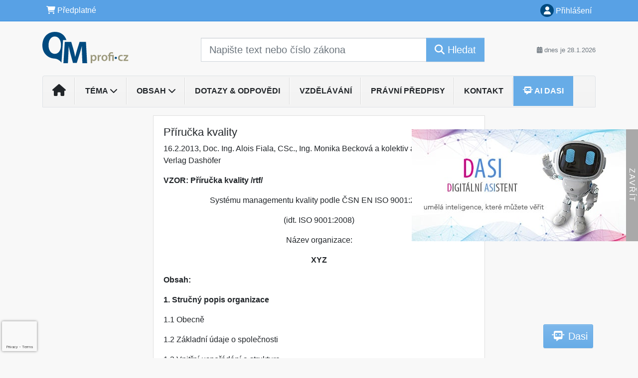

--- FILE ---
content_type: text/html; charset=ISO-8859-2
request_url: https://www.qmprofi.cz/33/prirucka-kvality-uniqueidmRRWSbk196FNf8-jVUh4EkV75G4Ef0m1o1CGvjn2SehK0hC6wgdPJw/?uri_view_type=5
body_size: 34179
content:


<!doctype html>
<html lang="cs-CZ">
  <head>
  		<!-- Google Tag Manager -->
<script>
window.dataLayer = window.dataLayer || [];
function gtag(){window.dataLayer.push(arguments);}
gtag('consent', 'default', {
	'analytics_storage': 'denied',
	'ad_storage': 'denied',
	'ad_user_data': 'denied',
	'ad_personalization': 'denied'
})
window.dataLayer.push({"config":{"ga4_general_id":"G-5S0SZWD26X"},"portal":{"portal_id":260,"portal_name":"QM profi"},"session":{"wa":"WWW26I5 QM"},"document":{"uri":"dashcms:\/\/cz-book\/iso2\/149.xml\/934","access_type":"paid document","source_product":"iso2"},"user":{"visitor":"Anonymous","reg":{"mmoffercount":""}},"product":[]});
(function(w,d,s,l,i){w[l]=w[l]||[];w[l].push({'gtm.start':
new Date().getTime(),event:'gtm.js'});var f=d.getElementsByTagName(s)[0],
j=d.createElement(s),dl=l!='dataLayer'?'&l='+l:'';j.async=true;j.src=
'https://www.googletagmanager.com/gtm.js?id='+i+dl;f.parentNode.insertBefore(j,f);
})(window,document,'script','dataLayer','GTM-M2VV3RB');
  window.isGtm = true; // CIF var
</script>
<!-- End Google Tag Manager -->
    <title>Příručka kvality | Předpisy, normy, vzory a příklady z oblasti kvality, ISO a strojních zařízení.</title>
    <meta charset="ISO-8859-2">
    <meta name="viewport" content="width=device-width, initial-scale=1, shrink-to-fit=no">
<link rel="canonical" href="https://www.qmprofi.cz/33/prirucka-kvality-uniqueidmRRWSbk196FNf8-jVUh4EkV75G4Ef0m1o1CGvjn2SehK0hC6wgdPJw/" />
<meta name="robots" content="index,follow" />

<meta name="author" content="Verlag Dashöfer">
<meta name="copyright" content="Verlag Dashöfer">
<meta name="publisher" content="Verlag Dashöfer">
<meta name="description" content="21.2.5 Příručka kvality    Doc. Ing. Alois Fiala, CSc., Ing. Monika Becková a kolektiv autorů     VZOR: Příručka kvality /rtf/    Systému managementu kvality podle  ČSN EN ISO 9001:2009    (idt. ISO 9001:2008)  Název organizace:   XYZ    Obsah:    1. Stručný popis organizace   1.1 Obecně  1.2 ...">
<meta name="theme-color" content="#F7721B">
<meta property="og:url" content="https://www.qmprofi.cz/33/prirucka-kvality-uniqueidmRRWSbk196FNf8-jVUh4EkV75G4Ef0m1o1CGvjn2SehK0hC6wgdPJw/" />
<meta property="og:type" content="article" />
<meta property="og:title" content="Příručka kvality | QM profi" />
<meta property="og:description" content="   21.2.5 Příručka kvality    Doc. Ing. Alois Fiala, CSc., Ing. Monika Becková a kolektiv autorů     VZOR: Příručka kvality /rtf/    Systému managementu kvality podle  ČSN EN ISO 9001:2009    (idt. ISO 9001:2008)  Název organizace:   XYZ    Obsah:    1. Stručný popis organizace   1.1 Obecně  1.2 ..." />
<meta property="og:image" content="https://image.dashofer.cz/og_images/qm_profi.png" />
<meta property="og:image:width" content="1200" />
<meta property="og:image:height" content="630" />
<link rel="icon" href="/favicon.ico" type="image/x-icon" />
<link href="https://www.dashofer.cz/rss/?rss_channel=17" rel="alternate" type="application/rss+xml" title="RSS">
    <!-- Bootstrap CSS -->
<link rel="stylesheet" href="//image.dashofer.cz/styles/css/jqueryui/jquery-ui-1.12.1custom.min.css?browsercache=vnc5cesees6.2.5">
<link rel="stylesheet" href="//image.dashofer.cz/styles/css/jqueryui/jquery-ui-1.12.1custom.structure.min.css?browsercache=vnc5cesees6.2.5">
<link rel="stylesheet" href="//image.dashofer.cz/styles/css/jqueryui/jquery-ui-1.12.1custom.theme.min.css?browsercache=vnc5cesees6.2.5">

     
       
    <link rel="stylesheet" href="//image.dashofer.cz/styles/css/260_bootstrap4_onlib3_style.css?browsercache=vnc5cesees6.2.5">
 
		<link rel="stylesheet" href="//image.dashofer.cz/js/css/font-awesome-6/css/all.min.css?browsercache=vnc5cesees6.2.5"><script src='//image.dashofer.cz/js/jquery.js'></script>
<script src='//image.dashofer.cz/js/jquery-ui.js'></script>
<script src='//image.dashofer.cz/js/bootstrap.4.min.js?browsercache=vnc5ap26.2.5'></script>
<script src='//image.dashofer.cz/js/modernizr.4.min.js?browsercache=vnc5ap26.2.5'></script>
<script src="//image.dashofer.cz/js/min.js.phtml?js=offcanvas.bootstrap.js&amp;browsercache=vnc5ap26.2.5"></script>
<script>
			jQuery.fn.bootstrapModal = jQuery.fn.modal.noConflict();
		</script>
<script src="//image.dashofer.cz/js/min.js.phtml?js=jquery.autocomplete.1.2.js%2Cjquery.multiselect.js%2Cjquery.cookie.js%2Cjquery.cluetip.1.2.5.min.js%2Cjquery.simplemodal.js%2Cjquery.trunk8.js%2Cjquery.sticky-kit.min.js%2Cjquery.scrollto.min.js%2Cjquery.mask.js%2Cjquery.hoverIntent.js%2Ctexthighlighter.js%2Cgettext.js&amp;browsercache=vnc5ap26.2.5"></script>
<script src="//image.dashofer.cz/js/jquery.cluetip.1.2.5.min.js"></script>
<script src="//image.dashofer.cz/js/min.js.phtml?js=cif.basicfuncs.js%2Csearch.js%2Ccif.portalfx.js%2Ccif.prospectvalid.bootstrap.js%2Coffcanvas.js%2Cbootstrap-gallery.js%2Cif-b4-breakpoint.min.js&amp;browsercache=vnc5ap26.2.5"></script>
<script src="//image.dashofer.cz/js/min.js.phtml?js=cif.onload.js%2Ccif.forms.js&amp;browsercache=vnc5ap26.2.5" defer></script>
<script src="//image.dashofer.cz/js/min.js.phtml?js=cif.document.js&amp;browsercache=vnc5ap26.2.5"></script><script src="//image.dashofer.cz/js/ekko_lightbox.js?browsercache=vnc5ap26.2.5"></script><script>
var search_account_prospect_step2 = "/34/2/moje-udaje/";
var step_prospect = 0;
addCifString('lang', 'cz');addCifString('lang_iso_code', 'cs');addCifString('presentation_framework', 'bootstrap');addCifString('wa', 'WWW26I5 QM');addCifString('jquery_document_ready_external', '1');addCifString('hidecellimg', '<i class="fas fa-chevron-up"></i>');addCifString('portalsettingscookieexpire', '1');addCifString('showcellimg', '<i class="fas fa-chevron-down"></i>');addCifString('dutipcellrotationspeed', '16000');addCifString('js_prefix', '/');addCifString('portalimagespath', '//image.dashofer.cz/gen3_qmprofi/');addCifString('systemlang', 'cz');addCifString('querylinkchar', '?');addCifString('viewlawpartlink', '/36/1/pravni-predpisy/');addCifString('lawlinkincluetip', '0');addCifString('msg_time_versions_disabled', 'Prohlížení časových verzí není dostupné');addCifString('onb_common_img_prefix', '//image.dashofer.cz/onb/common_pictograms/gen3_qmprofi/');addCifString('loaderbig', '<div class="loader-big"><i class="fa-solid fa-spinner fa-spin fa-2x"></i></div>');addCifString('loadersmall', '<div class="loader-small"><i class="fa-solid fa-spinner fa-spin"></i></div>');addCifString('searchinputinfotext', 'Napište text nebo číslo zákona');addCifString('usernameinfotext', 'uživatelské jméno');addCifString('psswinfotext', 'osobní heslo');addCifString('serpbarelement', '');addCifString('serpbarelementoffset', '');addCifString('show_dom_element_zoom', '0');addCifString('zoom_button_position', '');addCifString('msg_modal_handler', 'zvětšit');addCifString('msg_close', 'Zavřít');addCifString('feedbackname', '');addCifString('feedbackmail', '');addCifString('msg_feedback_your_name', 'Vaše jméno');addCifString('msg_feedback_your_email', 'Váš e-mail');addCifString('msg_feedback_your_phone', 'Váš telefon');addCifString('clue_close_button_img', 'close_button.jpg');addCifString('lawlinkprefix', '/?');addCifString('closecluetip', 'zavřít');addCifString('msg_preview', 'Náhled');addCifString('msg_close', 'Zavřít');addCifString('msg_conjunction_of', 'z');addCifString('requireunlogin', '');addCifString('last_known_login', '');addCifString('enable_known_user_login_dialog_autoopen', '1');addCifString('badlogin', '0');addCifString('allowfeedbackbubble', '1');addCifString('issupportedbrowser', '');addCifString('isie8', '');addCifString('fdpopupdelay', '40000');addCifString('dataquestion_user_name', 'Jméno');addCifString('dataquestion_user_lastname', 'Příjmení');addCifString('msg_first_and_lastname', 'Jméno a příjmení');addCifString('showlogin', '');addCifString('step_prospect', '1');addCifString('search_account_prospect_step2', '');addCifString('filtered_select_input_placeholder', '');addCifString('query', '');addCifString('autocompleteOn', '1');addCifString('whisperer_mode', '2');addCifString('force_jquery_autocomplete_version', '1.2');addCifString('icon_search', '<i class="fa-solid fa-search "></i>');addCifString('icon_file_text_o', '<i class="fa-solid fa-copy "></i>');addCifString('user-tie', '<i class="fa-solid fa-user-tie "></i>');addCifString('disablefeedbacksound', '');addCifString('enable_fulsoft_leg_doc_mode', '');addCifString('shorten_title_element', '#documentHeading h1');addCifString('showreport', '');addCifString('search_monitor_help_page', '/34/9/1/');addCifString('msg_delete', 'Smazat');addCifString('msg_really_delete', 'Opravdu smazat?');addCifString('msg_choose', 'vyberte');addCifString('srch_in_doc_not_found', 'výraz nenalezen');addCifString('msg_understand', 'OK');addCifString('reg_ok_button', 'OK');addCifString('enable_contact_prospect', '1');addCifString('passwords_are_not_same', 'Zadaná hesla si neodpovídají.');addCifString('enable_opening_menu_tracking', '1');addCifString('msg_video_connection_error', 'Omlouváme se, přehrávač se nepodařilo načíst. Pokud obtíže přetrvávají, kontaktujte nás prosím na info@dashofer.cz.');addCifString('disable_jasny_bootstrap', '1');addCifString('display_query_in_serpbar', 'mobile');addCifString('icon_check', '<i class="fa-solid fa-check "></i>');addCifString('msg_thank_you_for_your_comment', 'Děkujeme za Váš komentář.');addCifString('admin_favouritedoc_cell_title', 'Oblíbené dokumenty');addCifString('msg_document_removed_to_fav', 'Dokument č. %link% byl odebrán z oblíbených.');addCifString('msg_document_added_to_fav', 'Dokument č. %link% byl přidán do oblíbených.');addCifString('filter_items_in_url_param', '1');addCifString('msg_not_remind_button', 'Nepřipomínat');addCifString('msg_remind_button', 'Připomenout');
</script>

<script type="text/javascript" src="//image.dashofer.cz/js/dasi_tool.js?browsercache=vnc5ap26.2.5"></script>
<script type="text/javascript" src="//image.dashofer.cz/js/min.js.phtml?js=bootstrap-datepicker.js&amp;browsercache=vnc5ap26.2.5"></script>
<script>

var onnProd='iso2149';

</script>
 
  </head>
  <body>
		<!-- Google Tag Manager (noscript) -->
<noscript><iframe src="https://www.googletagmanager.com/ns.html?id=GTM-M2VV3RB"
height="0" width="0" style="display:none;visibility:hidden"></iframe></noscript>
<!-- End Google Tag Manager (noscript) -->
    <div class="container-fluid p-0 mb-0">
    
<div class="side-banner-container d-none d-lg-flex">
  <div class="side-banner-img">
    <a href="/50/?newchat=1" class="side-banner-link">
      <img loading="eager" class="d-block w-100" src="//image.dashofer.cz/slides/vd/dasi_banner_01.jpg" alt="Dasi - digitální asistent">
    </a>
  </div>
  <div class="side-banner-toggle"><span class="side-banner-text">Zavřít</span></div>
</div>
<script>
  // Handle banner + set his state to localStorage
  if (localStorage.getItem("bannerState") === "closed") {
    jQuery(".side-banner-container").addClass("banner-closed");
    jQuery(".side-banner-text").text("Otevřít");
  } else {
    jQuery(".side-banner-container").removeClass("banner-closed");
    jQuery(".side-banner-text").text("Zavřít");
  }
  jQuery(".side-banner-toggle").on("click", () => {
    jQuery(".side-banner-container").toggleClass("banner-closed");

    const isClosed = jQuery(".side-banner-container").hasClass("banner-closed");
    jQuery(".side-banner-text").text(isClosed ? "Otevřít" : "Zavřít");
    if (isClosed){
      dataLayerPushEvent('side_banner_close', {});
    }else{
      dataLayerPushEvent('side_banner_open', {});
    }
    localStorage.setItem("bannerState", isClosed ? "closed" : "open");
  });
</script>
        	<nav id="topBarSM" class="navbar navbar-expand-xs fixed-top no-gutters p-0 d-lg-none d-xl-none px-0 py-1 d-print-none" role="navigation">
    		<div class="container">
    			<a class="navbar-brand" href="/">
				    <img id="topLogoXs" src="//image.dashofer.cz/gen3_qmprofi/logo-xs-260.svg?browsercache=vnc5nesnezi6.2.5" alt="Předpisy, normy, vzory a příklady z oblasti kvality, ISO a strojních zařízení.">
				 </a>
		         <ul class="nav navbar-nav">
				 <li class="nav-item">
		            	<a id="offcanvas-content-tree" class="navbar-toggle nav-link text-dark">
		            		<i class="fa-light fa-folder-tree icon"></i>		            		<div class="text-lowercase">Obsah</div>
		            	</a>
		            </li>
				 <li class="nav-item">
		            	<a id="menu-search" class="navbar-toggle nav-link text-dark">
							<i class="fa-light fa-search icon"></i>		            		<div class="text-lowercase">HLEDAT</div>
		            	</a>
		            </li>
		            <li class="nav-item">
		            	<a id="menu-login" class="nav-link text-dark">
												            		<i class="fa-light fa-user icon"></i>		            		<div class="text-lowercase">PŘIHLÁSIT</div>
		            	</a>
		            </li>
		            <li class="nav-item">
		            	  <a id="hamburger" class="navbar-toggle nav-link text-dark">
		            		<div id="nav-icon1">
							  <span></span>
							  <span></span>
							  <span></span>
							</div>
		            		<div class="text-lowercase">menu</div>
		            	</a>
		            </li>
		         </ul>
    		</div>
    	</nav>
    		<!-- <div id="topBarSMcontext" class="fixed-top py-3 d-lg-none d-xl-none">
  			<div class="container">
          <div class="alert alert-rounded alert-warning m-0" role="alert">
            Tato akce je dostupná pouze pro přihlášené uživatele.          </div>
  			</div>
  		</div>
			-->
	<nav id="topBar" class="navbar navbar-expand-lg fixed-top no-gutters p-0 d-none d-lg-block d-lg-block d-xl-block d-print-none" role="navigation">
  <div class="container">
    <div class="collapse navbar-collapse" id="exCollapsingNavbar">
      <ul class="nav navbar-nav">
        <li class="nav-item">
        <a href="/predplatne/" class="nav-link text-white"><i class="fa-solid fa-shopping-cart "></i> Předplatné</a>
        </li>
      </ul>
      <ul class="nav navbar-nav flex-row justify-content-between ml-auto"><li class="dropdown order-1"><a href="#" id="topBarLogin" data-toggle="dropdown" class="nav-link text-white" title="Přihlášení / registrace zdarma"><i class="fa-solid fa-user "></i>&nbsp;Přihlášení</a><ul class="dropdown-menu dropdown-menu-right drop-menu-login mt-2 animated fadeIn"><li class="pt-3 px-3"><ul class="nav nav-tabs nav-tabs-rounded mb-3" id="LoginTabs" role="tablist"><li class="nav-item"><a class="nav-link active text-dark" id="login-tab" data-toggle="tab" href="#login" role="tab" aria-controls="login" aria-selected="true">Přihlášení</a></li><li class="nav-item"><a class="nav-link text-muted" id="reg-tab" data-toggle="popover" data-placement="right" href="#">Registrovat zdarma</a><script>
                jQuery(function () {
                  jQuery('#reg-tab').popover({
                    html: true,
                    content: jQuery('#registration').html(),
                    trigger: 'focus'
                  });
                });
                </script></li></ul><div class="tab-content" id="LoginTabsContent"><!-- login tab begin --><div class="tab-pane show active" id="login" role="tabpanel" aria-labelledby="login"><div class="alert alert-danger alert-rounded animated shake d-none" role="alert"><i class="fa-solid fa-lock "></i>Pro plné využití funkcí portálu se prosím přihlaste.</div><form class="cif-form" method="post"><div style="display:none;">Input:<noscript><input type="hidden" name="javascript" value="off" /></noscript><input name="i_am_vd_guard" type="text" value=""/><input name="fname" rel="fname1" type="hidden" value="nothing" /><input name="lname" type="hidden" value="value" /><script type="text/javascript">
 var fnameInput = document.querySelectorAll('[rel="fname1"]');
 if(fnameInput.length > 0){for(var i = 0; i < fnameInput.length; i++){fnameInput[i].value='thing';}}
</script></div><input name="formguid" type="hidden" value="0c1a60eb4dc074ef589ef6358b7bc17a" />
<div class="form-group">
<div class="form-control-icon"><input type="text" name="username"  class="form-control pl-4" required placeholder="uživatelské jméno"><span class="input-group-addon"><i class="fa-solid fa-user "></i></span></div><div class="invalid-feedback" style="display: none;" data-for="username"> </div></div><div class="form-group">
<div class="form-control-icon"><input type="password" name="userpass"  class="form-control pl-4" required placeholder="osobní heslo" data-no-trim="true"><span class="reveal-password-trigger" title="Zobrazit vložené heslo"><i class="fa-solid fa-eye "></i></span><span class="input-group-addon"><i class="fa-solid fa-lock "></i></span></div><div class="invalid-feedback" style="display: none;" data-for="userpass"> </div></div><input type="hidden" name="rememberunask"  value="1"><div class="form-group">
<div class="custom-control  custom-checkbox"><input type="checkbox" name="rememberun" id="rememberun"  class="custom-control-input"><label class="custom-control-label" for="rememberun">Zapamatovat</label></div></div><a class="text-dark" href="/34/28/nastaveni-osobniho-hesla/?backurl=https%3A%2F%2Fwww.qmprofi.cz%2F33%2Fprirucka-kvality-uniqueidmRRWSbk196FNf8-jVUh4EkV75G4Ef0m1o1CGvjn2SehK0hC6wgdPJw%2F%3Furi_view_type%3D5">
          <p>
            <small>Zapomněl(a) jste své osobní heslo?</small>
            <br>
            <small>Neznáte své přístupové údaje?</small>
          </p>
        </a><div class="form-group">
<button type="submit"  class="btn btn-rounded btn-secondary btn-block">Přihlásit</button></div></form>
</div><!-- login tab end --><!-- registration tab begin --><div class="tab-pane" id="registration" role="tabpanel" aria-labelledby="registration"><p>Získejte přístup k tomuto placenému dokumentu zdarma.</p>
<p>Informace najdete pod ukázkou textu.</p><script>
                            jQuery(document).ready(function(){
                              ProspectOnSubmit();
                            });
                          </script></div><!-- registration tab end --></div><div class="text-right"><span id="topBarLoginCloseHandle"><i class="fa-solid fa-chevron-up "></i></span></div></li></ul></li></ul><!-- not logged -->
   </div>
 </div>
</nav>
    			<header class="row no-gutters">
				<div class="col d-none d-lg-block d-lg-block d-xl-block d-print-block">
					<div class="container">
						<div class="row align-items-center">
							<div class="col-3 py-3 top-logo-container">
							<h2><a href="/">                   
                    <img id="topLogo" src="//image.dashofer.cz/gen3_qmprofi/logo-260.svg?browsercache=vnc5nesnezi6.2.5" alt="Předpisy, normy, vzory a příklady z oblasti kvality, ISO a strojních zařízení."/>
                    </a></h2>							</div>
							<div class="col-7 col-md-7 py-3 px-xl-5 d-print-none">
								<form  action="/" name="srchform" onsubmit="if(srchform.query.value==''||srchform.query.value==' '||srchform.query.value=='Napište text nebo číslo zákona'){portalAlert('Zadejte prosím text, který chcete vyhledat.', 'OK');return false;}else{return true;}" accept-charset="utf-8"><input type="hidden" name="sekce" value="32"><div class="form-row"><div class="col"><label class="sr-only" for="search-input-main"></label><div class="input-group input-group-searchbox text-center  input-group-lg"><input  id="search-input-main" type="text" class="form-control search_input" name="query" value="" title="" placeholder="Napište text nebo číslo zákona" required><span class="input-group-append"><button class="btn btn-primary btn-search" type="submit" title="Hledat"><i class="fa-solid fa-search "></i>&nbsp;Hledat</button></span></div></div></div></form>							</div>
							<div class="col d-none d-lg-block d-lg-block d-xl-block py-3 text-right d-print-none">
								<small class="text-muted text-nowrap"><i class="fa-solid fa-calendar-alt "></i> dnes je  28.1.2026</small>
							</div>
						</div>
					</div>
				</div>
        <hr class="d-none d-print-block" style="width: 100%; color: black; height: 1px; background-color:black;" />
			</header>
      
			<div class="modal fade" id="workflowdialog" tabindex="-1" role="dialog" aria-labelledby="workflowdialog" aria-hidden="true">
  <div class="modal-dialog modal-lg" role="document">
    <div class="modal-content">
      <div class="modal-header">
        <h5 class="modal-title" id="workflow-dialog">Etapy prací</h5>
        <button type="button" class="close" data-dismiss="modal" aria-label="Close">
          <span aria-hidden="true">&times;</span>
        </button>
      </div>
      <div class="modal-body">
        <div id="workflowcont" class="workflow-navigation">
                  </div>
      </div>
    </div>
  </div>
</div>			<div class="row no-gutters d-none d-lg-block d-lg-block d-xl-block d-print-none" id="menuBar">
    		<div class="col">
    		<div class="container">
					<div class="row">
						<div class="col">
							<nav id="opening" class="navbar navbar-expand-lg px-0 bg-light bg-gradient-light border border-top rounded-top">
							  <div class="collapse navbar-collapse">
									<ul class="navbar-nav mr-auto">
									<li class="nav-item"><a title="Na úvodní stránku" class="nav-link" href="/"><i class="fa-solid fa-home "></i></a></li>
<li class="nav-item dropdown">
<a title="Zobrazit témata portálu" data-toggle="dropdown" class="nav-link" href="#" id="menuBarTopic">Téma <i class="fa-solid fa-chevron-down "></i></a><ul class="dropdown-menu dropdown-menu-opening mt-0 animated fadeIn" role="menu"  id="menuBarTopicDropdown">
<li><div class="container-fluid"><div class="row"><div class="col-3 mb-3 topic_vd"><h6 class="m-0 p-2 filter-box-title"><a href="/32/vyhledavani/?filters=topic_vd:iso_9001">ISO 9001</a></h6><ul class="px-2"><li><a title="ISO 9001" href="/32/vyhledavani/?filters=topic_vd:iso_9001-iso_9001">ISO 9001</a></li><li><a title="Management zdrojů" href="/32/vyhledavani/?filters=topic_vd:iso_9001-management_zdroju">Management zdrojů</a></li><li><a title="Měření, analýza a zlepšování" href="/32/vyhledavani/?filters=topic_vd:iso_9001-mereni_analyza_a_zlep_ovani">Měření, analýza a zlepšování</a></li><li><a title="Dokumentace" href="/32/vyhledavani/?filters=topic_vd:iso_9001-dokumentace">Dokumentace</a></li><li><a title="Odpovědnost managementu" href="/32/vyhledavani/?filters=topic_vd:iso_9001-odpovednost_managementu">Odpovědnost managementu</a></li><li><a title="Systémy managementu kvality" href="/32/vyhledavani/?filters=topic_vd:iso_9001-systemy_managementu_kvality">Systémy managementu kvality</a></li><li><a title="Realizace produktů" href="/32/vyhledavani/?filters=topic_vd:iso_9001-realizace_produktu">Realizace produktů</a></li></ul></div><div class="col-3 mb-3 topic_vd"><h6 class="m-0 p-2 filter-box-title"><a href="/32/vyhledavani/?filters=topic_vd:iso_14001">ISO 14001</a></h6><ul class="px-2"><li><a title="ISO 14001" href="/32/vyhledavani/?filters=topic_vd:iso_14001-iso_14001">ISO 14001</a></li></ul></div><div class="col-3 mb-3 topic_vd"><h6 class="m-0 p-2 filter-box-title"><a href="/32/vyhledavani/?filters=topic_vd:iso_45001">ISO 45001</a></h6><ul class="px-2"><li><a title="ISO 45001" href="/32/vyhledavani/?filters=topic_vd:iso_45001-iso_45001">ISO 45001</a></li><li><a title="ISO 18001" href="/32/vyhledavani/?filters=topic_vd:iso_45001-iso_18001">ISO 18001</a></li></ul></div><div class="col-3 mb-3 topic_vd"><h6 class="m-0 p-2 filter-box-title"><a href="/32/vyhledavani/?filters=topic_vd:iso_19011">ISO 19011</a></h6><ul class="px-2"><li><a title="ISO 19011" href="/32/vyhledavani/?filters=topic_vd:iso_19011-iso_19011">ISO 19011</a></li></ul></div><div class="col-3 mb-3 topic_vd"><h6 class="m-0 p-2 filter-box-title"><a href="/32/vyhledavani/?filters=topic_vd:iatf_16949">IATF 16949</a></h6><ul class="px-2"><li><a title="IATF 16949" href="/32/vyhledavani/?filters=topic_vd:iatf_16949-iatf_16949">IATF 16949</a></li></ul></div><div class="col-3 mb-3 topic_vd"><h6 class="m-0 p-2 filter-box-title"><a href="/32/vyhledavani/?filters=topic_vd:integrovane_systemy">Integrované systémy</a></h6><ul class="px-2"><li><a title="Koncepce integrovaného systému" href="/32/vyhledavani/?filters=topic_vd:integrovane_systemy-koncepce_integrovaneho_systemu">Koncepce integrovaného ...</a></li><li><a title="Výstavba integrovaného systému" href="/32/vyhledavani/?filters=topic_vd:integrovane_systemy-vystavba_integrovaneho_systemu">Výstavba integrovaného ...</a></li><li><a title="Role vrcholového vedení organiace" href="/32/vyhledavani/?filters=topic_vd:integrovane_systemy-role_vrcholoveho_vedeni_organiace">Role vrcholového vedení ...</a></li><li><a title="Řízení dokumentů" href="/32/vyhledavani/?filters=topic_vd:integrovane_systemy-rizeni_dokumentu">Řízení dokumentů</a></li><li><a title="Řízení lidských zdrojů a znalostí" href="/32/vyhledavani/?filters=topic_vd:integrovane_systemy-rizeni_lidskych_zdroju_a_znalosti">Řízení lidských zdrojů a ...</a></li><li><a title="Neustálé zlepšování v integrovaných systémech" href="/32/vyhledavani/?filters=topic_vd:integrovane_systemy-neustale_zlepsovani_v_integrovanych_systemech">Neustálé zlepšování v ...</a></li><li><a title="Praktické zkušenosti a příklady zavedení ISŘ" href="/32/vyhledavani/?filters=topic_vd:integrovane_systemy-prakticke_zkusenosti_a_priklady_zavedeni_isr">Praktické zkušenosti a ...</a></li></ul></div><div class="col-3 mb-3 topic_vd"><h6 class="m-0 p-2 filter-box-title"><a href="/32/vyhledavani/?filters=topic_vd:oborove_systemy">Oborové systémy</a></h6><ul class="px-2"><li><a title="Oborové systémy" href="/32/vyhledavani/?filters=topic_vd:oborove_systemy-oborove_systemy">Oborové systémy</a></li></ul></div><div class="col-3 mb-3 topic_vd"><h6 class="m-0 p-2 filter-box-title"><a href="/32/vyhledavani/?filters=topic_vd:rozvoj_a_udrzba_systemu_managementu">Rozvoj a údržba systému ...</a></h6><ul class="px-2"><li><a title="Plánování a řízení" href="/32/vyhledavani/?filters=topic_vd:rozvoj_a_udrzba_systemu_managementu-planovani_a_rizeni">Plánování a řízení</a></li><li><a title="Informační systémy" href="/32/vyhledavani/?filters=topic_vd:rozvoj_a_udrzba_systemu_managementu-informacni_systemy">Informační systémy</a></li><li><a title="Marketing a obchodní procesy" href="/32/vyhledavani/?filters=topic_vd:rozvoj_a_udrzba_systemu_managementu-marketing_a_obchodni_procesy">Marketing a obchodní procesy</a></li><li><a title="Návrh, vývoj" href="/32/vyhledavani/?filters=topic_vd:rozvoj_a_udrzba_systemu_managementu-navrh_vyvoj">Návrh, vývoj</a></li><li><a title="Interní audit" href="/32/vyhledavani/?filters=topic_vd:rozvoj_a_udrzba_systemu_managementu-interni_audit">Interní audit</a></li><li><a title="Management spolehlivosti a údržby zařízení" href="/32/vyhledavani/?filters=topic_vd:rozvoj_a_udrzba_systemu_managementu-management_spolehlivosti_a_udrzby_zarizeni">Management spolehlivosti ...</a></li><li><a title="Hodnocení výkonnosti" href="/32/vyhledavani/?filters=topic_vd:rozvoj_a_udrzba_systemu_managementu-hodnoceni_vykonnosti">Hodnocení výkonnosti</a></li><li><a title="Řízení neshod" href="/32/vyhledavani/?filters=topic_vd:rozvoj_a_udrzba_systemu_managementu-rizeni_neshod">Řízení neshod</a></li><li><a title="Nástroje zlepšování procesů" href="/32/vyhledavani/?filters=topic_vd:rozvoj_a_udrzba_systemu_managementu-nastroje_zlepsovani_procesu">Nástroje zlepšování procesů</a></li></ul></div><div class="col-3 mb-3 topic_vd"><h6 class="m-0 p-2 filter-box-title"><a href="/32/vyhledavani/?filters=topic_vd:bezpecnost_prace">Bezpečnost práce</a></h6><ul class="px-2"><li><a title="Předpisy a povinnosti" href="/32/vyhledavani/?filters=topic_vd:bezpecnost_prace-predpisy_a_povinnosti">Předpisy a povinnosti</a></li><li><a title="Rizika a nebezpečí u pracovních činností" href="/32/vyhledavani/?filters=topic_vd:bezpecnost_prace-rizika_a_nebezpeci_u_pracovnich_cinnosti">Rizika a nebezpečí u ...</a></li><li><a title="Prevence" href="/32/vyhledavani/?filters=topic_vd:bezpecnost_prace-prevence">Prevence</a></li><li><a title="Školení a návody" href="/32/vyhledavani/?filters=topic_vd:bezpecnost_prace-skoleni_a_navody">Školení a návody</a></li><li><a title="Státní dozor" href="/32/vyhledavani/?filters=topic_vd:bezpecnost_prace-statni_dozor">Státní dozor</a></li><li><a title="Ostatní Bezpečnost práce" href="/32/vyhledavani/?filters=topic_vd:bezpecnost_prace-ostatni_bezpecnost_prace">Ostatní Bezpečnost práce</a></li></ul></div><div class="col-3 mb-3 topic_vd"><h6 class="m-0 p-2 filter-box-title"><a href="/32/vyhledavani/?filters=topic_vd:certifikace_vyrobku">Certifikace výrobků</a></h6><ul class="px-2"><li><a title="Shoda nových výrobků" href="/32/vyhledavani/?filters=topic_vd:certifikace_vyrobku-shoda_novych_vyrobku">Shoda nových výrobků</a></li><li><a title="Bezpečnost provozovaných technických zařízení" href="/32/vyhledavani/?filters=topic_vd:certifikace_vyrobku-bezpecnost_provozovanych_technickych_zarizeni">Bezpečnost provozovaných ...</a></li><li><a title="Bezpečnost strojních zařízení" href="/32/vyhledavani/?filters=topic_vd:certifikace_vyrobku-bezpecnost_strojnich_zarizeni">Bezpečnost strojních ...</a></li><li><a title="Bezpečnost elektrických zařízení" href="/32/vyhledavani/?filters=topic_vd:certifikace_vyrobku-bezpecnost_elektrickych_zarizeni">Bezpečnost elektrických ...</a></li><li><a title="Elektromagnetická kompatibilita" href="/32/vyhledavani/?filters=topic_vd:certifikace_vyrobku-elektromagneticka_kompatibilita">Elektromagnetická ...</a></li><li><a title="Bezpečnost tlakových zařízení" href="/32/vyhledavani/?filters=topic_vd:certifikace_vyrobku-bezpecnost_tlakovych_zarizeni">Bezpečnost tlakových ...</a></li><li><a title="Právní předpisy a technické normy" href="/32/vyhledavani/?filters=topic_vd:certifikace_vyrobku-pravni_predpisy_a_technicke_normy">Právní předpisy a ...</a></li><li><a title="Dokumentace" href="/32/vyhledavani/?filters=topic_vd:certifikace_vyrobku-dokumentace">Dokumentace</a></li><li><a title="Bezpečnost výrobků" href="/32/vyhledavani/?filters=topic_vd:certifikace_vyrobku-bezpecnost_vyrobku">Bezpečnost výrobků</a></li></ul></div></div></div></li>
</ul>
</li>
<li class="nav-item dropdown">
<a title="Zobrazit obsah portálu" data-toggle="dropdown" class="nav-link" href="#" id="menuBarContent">Obsah <i class="fa-solid fa-chevron-down "></i></a><ul class="dropdown-menu dropdown-menu-opening mt-0 animated fadeIn" role="menu"  id="menuBarContentDropdown">
<li><div class="container-fluid"><div class="row"><div class="col-12 mt-2"><div class="btn-group btn-group-rounded" role="group"><a href="/32/1/obsah/" class="btn btn-outline-light">celkový obsah</a><a href="#" class="btn btn-outline-light disabled" title="Tato akce je dostupná pouze pro přihlášené uživatele."><i class="fa-solid fa-unlock "></i> dostupný obsah</a></div>
<div class="divider"></div>
</div>
</div></div></li>
<li><div class="container-fluid"><div class="row"><div class="col-4 mb-3 filter-box" id="topic_vd"><h6 class="m-0 p-2 filter-box-title">Téma</h6><ul class="px-2"><li><a href="/32/vyhledavani/?filters=topic_vd:iso_9001">ISO 9001</a></li><li><a href="/32/vyhledavani/?filters=topic_vd:iso_14001">ISO 14001</a></li><li><a href="/32/vyhledavani/?filters=topic_vd:iso_45001">ISO 45001</a></li><li><a href="/32/vyhledavani/?filters=topic_vd:iso_19011">ISO 19011</a></li><li><a href="/32/vyhledavani/?filters=topic_vd:iatf_16949">IATF 16949</a></li><li><a href="/32/vyhledavani/?filters=topic_vd:integrovane_systemy">Integrované systémy</a></li><li><a href="/32/vyhledavani/?filters=topic_vd:oborove_systemy">Oborové systémy</a></li><li><a href="/32/vyhledavani/?filters=topic_vd:rozvoj_a_udrzba_systemu_managementu">Rozvoj a údržba systému managementu</a></li><li><a href="/32/vyhledavani/?filters=topic_vd:bezpecnost_prace">Bezpečnost práce</a></li><li><a href="/32/vyhledavani/?filters=topic_vd:certifikace_vyrobku">Certifikace výrobků</a></li></ul></div><div class="col-4 mb-3 filter-box" id="type"><h6 class="m-0 p-2 filter-box-title">Typ informace</h6><ul class="px-2"><li><a href="/32/vyhledavani/?filters=type:aktualita">Aktualita</a></li><li><a href="/32/vyhledavani/?filters=type:clanek">Článek</a></li><li><a href="/32/vyhledavani/?filters=type:reseny_dotaz">Řešený dotaz</a></li><li><a href="/32/vyhledavani/?filters=type:vzor_checklist">Vzor</a></li><li><a href="/32/vyhledavani/?filters=type:pravni_predpis">Právní předpis</a></li><li><a href="/32/vyhledavani/?filters=type:vzdelavani">Vzdělávání</a></li></ul></div><div class="col-4 mb-3 filter-box" id="country-rel"><h6 class="m-0 p-2 filter-box-title">Země</h6><ul class="px-2"><li><a href="/32/vyhledavani/?filters=country-rel:cr">ČR</a></li></ul></div></div></div></li>
</ul>
</li>
<li class="nav-item"><a class="nav-link" href="/32/2/vyhledavani/?all=1&ns=886#offset=0;filters=type%3Areseny_dotaz">Dotazy & Odpovědi</a></li>
<li class="nav-item"><a class="nav-link" href="/32/2/vyhledavani/?all=1&ns=886&filters=type:vzdelavani#offset=0">Vzdělávání</a></li>
<li class="nav-item"><a class="nav-link" href="/32/3/vyhledavani/?all=1&ns=886#offset=0;filters=type%3Apravni_predpis">Právní předpisy</a></li>
<li class="nav-item"><a class="nav-link" href="/0/8/kontakt/">Kontakt</a></li>
<li class="nav-item"><a class="nav-link dasi-nav-link" href="/50/?newchat=1"><i class="fa-solid fa-message-bot "></i> AI Dasi</a></li>
							    </ul>
							  </div>
							</nav>
						</div>
					</div>
					    		</div>
    	</div>
			<script>
          jQuery(document).ready(function(){
						jQuery('#menuBar a.opening-filter-disabled').popover({
							html: true,
							content: function(){
								if (typeof openingFilterDisabledMessage!='undefined' && openingFilterDisabledMessage!=''){
									re = openingFilterDisabledMessage;
								}else{
									var href = jQuery(this).attr('href');
									var re = jQuery.ajax({url: href, dataType: 'html', async: false}).responseText;
									openingFilterDisabledMessage=re;
								}
								return re;
							},
							trigger: 'focus'
						}).click(function(e){e.preventDefault();});
          });
			</script>
		</div>
		<!-- body begin -->
        <div class="container">
						<div class="row">
      				                <main id="main" class="col-xs-12 col-sm-12 col-md-12 col-lg col-xl py-3 main">
        				<!-- bodymiddle --><!-- bodymiddle 33_0_0 nl: 1 --><div class="card single-col">
  <div class="card-body">
<script type="text/javascript" src="js/jquery.history.js?browsercache=vnc5ap26.2.5"></script>
<form method="post"><div style="display:none;">Input:<noscript><input type="hidden" name="javascript" value="off" /></noscript><input name="i_am_vd_guard" type="text" value=""/><input name="fname" rel="fname2" type="hidden" value="nothing" /><input name="lname" type="hidden" value="value" /><script type="text/javascript">
 var fnameInput = document.querySelectorAll('[rel="fname2"]');
 if(fnameInput.length > 0){for(var i = 0; i < fnameInput.length; i++){fnameInput[i].value='thing';}}
</script></div><input name="formguid" type="hidden" value="7a3c39944fba344a2331e98a2c0fce79" />
<!-- ONLIBQM03 2863 --><div class="shortenedText"><div id="article_preview"><div itemscope itemtype="http://schema.org/Article">
<div id="documentHeading"><h1 itemprop="name">Příručka kvality</h1>
<span class="source"><span itemprop="dateModified" content="2013-02-16">16.2.2013</span>, <lnk href="/32/?query=Alois%20Fiala%20Monika%20Beckov%C3%A1" class="serp-author"><span itemprop="author">Doc. Ing. Alois Fiala, CSc., Ing. Monika Becková a kolektiv autorů</span></lnk>, Zdroj: <span itemprop="provider"><lnk href="/32/vyhledavani/#filters=source%3AVerlag%20Dash%C3%B6fer" target="_blank">Verlag Dashöfer</lnk></span></span></div>
<div itemprop="articleBody" id="docBodyDiv" class="doc-src-book-iso2">
  <h2 class="chapter_title"> <div class="chaptertitle">21.2.5 <div class="text" name="21.2.5">Příručka kvality</div> </div> </h2> <p class="chapter_author"> <i>Doc. Ing. Alois Fiala, CSc., Ing. Monika Becková a kolektiv autorů</i> </p> <div class="muster"> <p align="JUSTIFY" class=""> <b><lnk  href="/download.phtml?fprod=iso2&fver=149&dluniqueid=mRRWSbk196FNf8-jVUh4EkV75G4Ef0m1CYuWf_T5pg1S66_jrWchKQ&url=21_2_5Prirucka kvality.rtf" target="_blank">VZOR: Příručka kvality /rtf/</lnk></b> </p> </div> <p align="CENTER" class="">Systému managementu kvality podle  <lnk  href="http://seznamcsn.unmz.cz/login.aspx?k=83016&cid=7" target="_blank">ČSN EN ISO 9001:2009</lnk>  </p> <p align="CENTER" class="">(idt. ISO 9001:2008)</p> <p align="CENTER" class="">Název organizace:</p> <p align="CENTER" class=""> <b>XYZ</b> </p> <p align="JUSTIFY" class=""> <b>Obsah:</b> </p> <p align="JUSTIFY" class=""> <b>1. Stručný popis organizace</b> </p> <p align="JUSTIFY" class="">1.1 Obecně</p> <p align="JUSTIFY" class="">1.2 Základní údaje o&nbsp;společnosti</p> <p align="JUSTIFY" class="">1.3 Vnitřní uspořádání a&nbsp;struktura</p> <p align="JUSTIFY" class=""> <b>2.  Normativní odkazy, definice pojmů a&nbsp;použité zkratky</b> </p> <p align="JUSTIFY" class="">2.1 Normativní odkazy</p> <p align="JUSTIFY" class="">2.2 Definice pojmů</p> <p align="JUSTIFY" class="">2.3 Použité zkratky</p> <p align="JUSTIFY" class=""> <b>3. Rozsah platnosti</b> </p> <p align="JUSTIFY" class="">3.1 Obecně</p> <p align="JUSTIFY" class="">3.2 Použití Příručky kvality</p> <p align="JUSTIFY" class="">3.3  Změnové řízení a&nbsp;rozdělovník Příručky kvality</p> <p align="JUSTIFY" class=""> <b>4. V&#353;eobecné požadavky</b> </p> <p align="JUSTIFY" class="">4.1 Obecně</p> <p align="JUSTIFY" class="">4.2 Procesy společnosti XYZ s. r. o.</p> <p align="JUSTIFY" class="">4.3 Požadavky na dokumentaci</p> <p align="JUSTIFY" class=""> <b>5. Angažovanost a&nbsp;aktivita managementu</b> </p> <p align="JUSTIFY" class="">5.1 Obecně</p> <p align="JUSTIFY" class="">5.2 Zaměření na zákazníka</p> <p align="JUSTIFY" class="">5.3 Politika kvality</p> <p align="JUSTIFY" class="">5.4 Plánování</p> <p align="JUSTIFY" class="">5.5 Odpovědnost, pravomoc a&nbsp;komunikace</p> <p align="JUSTIFY" class="">5.6 Přezkoumání systému vedením</p> <p align="JUSTIFY" class=""> <b>6. Poskytování zdrojů</b> </p> <p align="JUSTIFY" class="">6.1 Obecně</p> <p align="JUSTIFY" class="">6.2 Lidské zdroje</p> <p align="JUSTIFY" class="">6.3 Infrastruktura</p> <p align="JUSTIFY" class="">6.4 Pracovní prostředí</p> <p align="JUSTIFY" class=""> <b>7. Plánování realizace produktu</b> </p> <p align="JUSTIFY" class="">7.1 Obecně</p> <p align="JUSTIFY" class="">7.2 Procesy týkající se zákazníka</p> <p align="JUSTIFY" class="">7.3 Návrh produktu</p> <p align="JUSTIFY" class="">7.4 Nákup</p> <p align="JUSTIFY" class="">7.5 Realizace poskytovaných služeb</p> <p align="JUSTIFY" class="">7.6  Řízení monitorovacích a&nbsp;měřicích zařízení</p> <p align="JUSTIFY" class=""> <b>8. Měření, analýza a&nbsp;zlep&#353;ování</b> </p> <p align="JUSTIFY" class="">8.1 Obecně</p> <p align="JUSTIFY" class="">8.2 Monitorování a&nbsp;měření</p> <p align="JUSTIFY" class="">8.3 Řízení neshodného produktu</p> <p align="JUSTIFY" class="">8.4 Analýza údajů</p> <p align="JUSTIFY" class="">8.5 Zlep&#353;ování</p> <p align="JUSTIFY" class=""> <b>9. Seznam příloh</b> </p> <p align="JUSTIFY" class=""> <b>10. List změn a&nbsp;revizí</b> </p> <p align="JUSTIFY" class=""> <b>1. Stručný popis organizace</b> </p> <p align="JUSTIFY" class=""> <b>1.1 Obecně</b> </p> <p align="JUSTIFY" class="">Na&#353;e firma se zabývá..............</p> <p align="JUSTIFY" class="">Předmětem certifikace dle ISO 9001 je:...............</p> <p align="JUSTIFY" class=""> <b>1.2 Základní údaje o&nbsp;společnosti</b> </p> <p align="JUSTIFY" class="">Název:</p> <p align="JUSTIFY" class="">Sídlo:</p> <p align="JUSTIFY" class="">IČ:</p> <p align="JUSTIFY" class="">DIČ:</p> <p align="JUSTIFY" class="">Statut organizace je vymezen zápisem v&nbsp;obchodním rejstříku vedeném u&nbsp;Krajského soudu v.....</p> <p align="JUSTIFY" class=""> <b>1.3 Vnitřní uspořádání a&nbsp;struktura</b> </p> <p align="JUSTIFY" class="">Podrobněji viz <b>Organizační řád</b> včetně organizačního schématu.</p> <p align="JUSTIFY" class=""> <b>2.  Normativní odkazy, definice pojmů a&nbsp;použité zkratky</b> </p> <p align="JUSTIFY" class=""> <b>2.1 Normativní odkazy</b> </p> <p align="JUSTIFY" class="">Dále uvedené normy se uplatňují v&nbsp;systému managementu kvality společnosti, který je definovaný touto Příručkou kvality. Jejich změny se promítají do řízené dokumentace a&nbsp;jednotlivých procesů společnosti. To platí i&nbsp;pro případné dal&#353;í normativní dokumenty, na které se předmětné normy odvolávají.</p> <p align="JUSTIFY" class="">V&nbsp;QMS společnosti se uplatňují:</p> <ul type="disc" style=""> <li> <p align="JUSTIFY" class="">  <lnk  href="http://seznamcsn.unmz.cz/login.aspx?k=75682&cid=7" target="_blank">ČSN EN ISO 9000:2006</lnk>  &ndash; Systémy managementu kvality &ndash; Základní principy a&nbsp;slovník.</p> </li> <li> <p align="JUSTIFY" class="">  <lnk  href="http://seznamcsn.unmz.cz/login.aspx?k=83016&cid=7" target="_blank">ČSN EN ISO 9001:2009</lnk>  &ndash; Systémy managementu kvality &ndash; Požadavky.</p> </li> <li> <p align="JUSTIFY" class="">  <lnk  href="http://seznamcsn.unmz.cz/login.aspx?k=90788&cid=7" target="_blank">ČSN EN ISO 19011:2012</lnk>  &ndash; Směrnice pro auditování systémů managementu.</p> </li> <li> <p align="JUSTIFY" class="">Dal&#353;í normy s&nbsp;přímou souvislostí s&nbsp;realizačními procesy &ndash; viz <b>Seznam řídicí dokumentace</b>.</p> </li> </ul> <p align="JUSTIFY" class=""> <b>2.2 Definice pojmů</b> </p> <p align="JUSTIFY" class="">Pro účely této Příručky kvality platí definice uvedené v&nbsp;normativních dokumentech dle čl.1 této kapitoly. Dále jsou uvedeny pouze základní definice nutné pro snadnou orientaci v&nbsp;Příručce.</p> <ul type="disc" style=""> <li> <p align="JUSTIFY" class=""> <b>Kvalita/jakost</b> &ndash; stupeň splnění požadavků souborem inherentních znaků. V&nbsp;podmínkách společnosti je přednostně používán pojem kvalita, i&nbsp;když je možné používat oba pojmy jako rovnocenné.</p> </li> <li> <p align="JUSTIFY" class=""> <b>Procesy řídicí</b> &ndash; procesy sloužící pro řízení a&nbsp;zlep&#353;ování systému managementu kvality a&nbsp;rozvoje organizace.</p> </li> <li> <p align="JUSTIFY" class=""> <b>Procesy realizační</b> &ndash; procesy, které společnost řídí a&nbsp;realizuje za účelem realizace produktu.</p> </li> <li> <p align="JUSTIFY" class=""> <b>Procesy poskytování zdrojů </b>&ndash; procesy sloužící pro řízení lidských zdrojů, infrastruktury, komunikačních a&nbsp;informačních technologií na podporu fungování organizace.</p> </li> <li> <p align="JUSTIFY" class=""> <b>Procesy monitorování a&nbsp;měření </b>&ndash; procesy sloužící pro získávání údajů o&nbsp;chování procesů a&nbsp;realizaci produktu za účelem kontroly, operativního řízení a&nbsp;dal&#353;ího zlep&#353;ování.</p> </li> <li> <p align="JUSTIFY" class=""> <b>Dodavatel</b> &ndash; organizace poskytující na základě smluvního vztahu služby nebo výrobky pro procesy realizované společností.</p> </li> <li> <p align="JUSTIFY" class=""> <b>Produkt</b> &ndash; výsledek procesu; ve smyslu QMS společnosti jde o&nbsp;produkty hmotné.</p> </li> <li> <p align="JUSTIFY" class=""> <b>Zainteresovaná strana </b>&ndash; osoba nebo skupina, která má zájem na výkonnosti nebo úspěchu organizace, případně která může být dotčena procesy probíhajícími v&nbsp;organizaci (např. vlastníci, společníci, obchodní partneři, společnost).</p> </li> <li> <p align="JUSTIFY" class=""> <b>Pracovníci </b>&ndash; zaměstnanci společnosti a&nbsp;externí pracovníci (např. na ŽL apod.), jejichž činnost má vliv na kvalitu poskytovaných produktů.</p> </li> </ul> <p align="JUSTIFY" class=""> <b>2.3 Použité zkratky</b> </p> <ul type="disc" style=""> <li> <p align="JUSTIFY" class="">BOZP: bezpečnost a&nbsp;ochrana zdraví při práci,</p> </li> <li> <p align="JUSTIFY" class="">IA: interní auditor,</p> </li> <li> <p align="JUSTIFY" class="">NO: nápravné opatření,</p> </li> <li> <p align="JUSTIFY" class="">OŘ: organizační řád,</p> </li> <li> <p align="JUSTIFY" class="">PK: Příručka kvality,</p> </li> <li> <p align="JUSTIFY" class="">PM: představitel managementu (ve smyslu normy ISO 9001),</p> </li> <li> <p align="JUSTIFY" class="">PO: preventivní opatření,</p> </li> <li> <p align="JUSTIFY" class="">PP: pracovní postup,</p> </li> <li> <p align="JUSTIFY" class="">QMS: Quality Management System &ndash; systém managementu kvality,</p> </li> <li> <p align="JUSTIFY" class="">SŘ: směrnice ředitele.</p> </li> </ul> <p align="JUSTIFY" class=""> <b>Související dokumentace:</b> </p> <ul type="disc" style=""> <li> <p align="JUSTIFY" class="">Zakladatelské listiny</p> </li> <li> <p align="JUSTIFY" class="">Společenská smlouva</p> </li> <li> <p align="JUSTIFY" class="">Živnostenská oprávnění, Obchodní rejstřík</p> </li> <li> <p align="JUSTIFY" class="">Organizační řád</p> </li> </ul> <p align="JUSTIFY" class=""> <b>3. Rozsah platnosti</b> </p> <p align="JUSTIFY" class=""> <b>3.1 Obecně</b> </p> <p align="JUSTIFY" class="">Příručka kvality je základním dokumentem systému managementu kvality společnosti. Obsah Příručky kvality je ve svých ustanoveních a&nbsp;postupech závazný pro v&#353;echny činnosti a&nbsp;v&#353;echny pracovníky společnosti.</p> <p align="JUSTIFY" class="">Každý vedoucí pracovník místa ve společnosti, kam je předán řízený výtisk Příručky kvality, je osobně zodpovědný za její existenci a&nbsp;za řádné provádění změn ve svém výtisku. Tento vedoucí pracovník zodpovídá dále za seznámení s&nbsp;obsahem ustanovení Příručky svých podřízených a&nbsp;za jejich dodržování.</p> <p align="JUSTIFY" class="">V&nbsp;souladu s&nbsp; <lnk  href="http://seznamcsn.unmz.cz/login.aspx?k=83016&cid=7" target="_blank">ČSN EN ISO 9001:2009</lnk>  uplatňuje společnost v&#353;echny požadavky čl. 7 vyjma pož. čl. 7.5.2 a&nbsp;7.5.4. Tyto procesy a&nbsp;s&nbsp;nimi spojené aktivity organizace neprovádí.</p> <p align="JUSTIFY" class="">QMS je aplikován v&nbsp;rámci celé organizace s&nbsp;výjimkou činností spojených s&nbsp;externě zaji&#353;ťovanými službami, které nemají přímý vliv na kvalitu poskytovaného produktu, tj. např. právní služby, činnosti v&nbsp;oblasti BOZP apod. Certifikace QMS se týká celé společnosti.</p> <p align="JUSTIFY" class=""> <b>3.2 Použití Příručky kvality</b> </p> <p align="JUSTIFY" class="">Příručka kvality je rámcově členěna počínaje kapitolou 4 dle normy  <lnk  href="http://seznamcsn.unmz.cz/login.aspx?k=83016&cid=7" target="_blank">ČSN EN ISO 9001:2009</lnk>  a&nbsp;navazují na ni dokumenty II. a III. vrstvy. Každá kapitola obsahuje navíc seznam hlavních souvisejících dokumentů, jež se příslu&#353;né části přímo týkají. Dal&#353;í podrobnosti o&nbsp;členění dokumentace systému managementu uvádí kap. 4 této PK.</p> <p align="JUSTIFY" class="">Příručka kvality je pravidelně revidována a&nbsp;v&#353;echny její změny probíhají řízeným způsobem. Rozmnožování mimo řádné řízení není zásadně dovoleno. Za řízení a&nbsp;změny je zodpovědný PM organizace.  Systém řízení dokumentace včetně PK je podrobně popsán ve <b>SŘ 01 &ndash; Řízení dokumentů a&nbsp;záznamů</b>.</p> <p align="JUSTIFY" class="">Klientům a&nbsp;obchodním partnerům může být Příručka kvality organizace předložena k&nbsp;nahlédnutí jako důkaz o&nbsp;systému zaji&#353;ťování kvality. Předávání dále je povoleno pouze se souhlasem vedení, resp. PM.</p> <p align="JUSTIFY" class=""> <b>3.3  Změnové řízení a&nbsp;rozdělovník Příručky kvality</b> </p> <p align="JUSTIFY" class="">Stav změn jednotlivých kapitol a&nbsp;příloh Příručky kvality je zřejmý z&nbsp;Listu změn a&nbsp;revizí (viz oddíl 10 této Příručky). Při změnách vlastník výtisku dostane celou změněnou kapitolu. Poslední podstatné změny jsou v&nbsp;textu vyznačeny odli&#353;ným písmem. V&nbsp;případě, že dojde k&nbsp;zásadnímu přepracování celé kapitoly, je podstata změny okomentována.</p> <p align="JUSTIFY" class="">Rozdělovník:</p> <div class="tablescroll"> <table class="onbtable" cellpadding="3" cellspacing="0" border="1"> <tr> <td rowspan="" colspan="" align="" class="tbody">Místo uložení</td> <td rowspan="" colspan="" align="CENTER" class="tbody">Č.&nbsp;místa uložení</td> </tr> <tr> <td rowspan="" colspan="" align="" class="tbody">PM (ti&#353;těný výtisk)</td> <td rowspan="" colspan="" align="" class="tbody">1</td> </tr> <tr> <td rowspan="" colspan="" align="" class="tbody">"Vnitřní síť&ldquo; (elektronická verze)</td> <td rowspan="" colspan="" align="" class="tbody">---</td> </tr> </table> </div> <p align="JUSTIFY" class="">Evidenci o&nbsp;přidělených řízených výtiscích vede vydavatel řídicí dokumentace. Vydavatelem je PM, u&nbsp;kterého je uložen originál platného znění s&nbsp;podpisy. Zároveň archivuje neplatná již vyřazená paré dokumentace.</p> <p align="JUSTIFY" class=""> <b>Související dokumentace:</b> </p> <ul type="disc" style=""> <li> <p align="JUSTIFY" class="">SŘ 01 &ndash; Řízení dokumentů a&nbsp;záznamů</p> </li> </ul> <p align="JUSTIFY" class=""> <b>4. V&#353;eobecné požadavky</b> </p> <p align="JUSTIFY" class=""> <b>4.1 Obecně</b> </p> <p align="JUSTIFY" class="">Společnost v&nbsp;souladu s&nbsp;požadavky  <lnk  href="http://seznamcsn.unmz.cz/login.aspx?k=83016&cid=7" target="_blank">ČSN EN ISO 9001:2009</lnk>  vytvořila, dokumentovala, implementuje a&nbsp;udržuje QMS s&nbsp;cílem neustále zlep&#353;ovat jeho efektivnost.</p> <p align="JUSTIFY" class="">QMS společnosti slouží jako nástroj pro realizaci Politiky kvality určené jejím vedením a&nbsp;jako prostředek k&nbsp;zaji&#353;tění toho, že ve&#353;keré činnosti proběhnou dle specifikovaných požadavků. QMS dále umožňuje rozpoznat aktuální i&nbsp;případné problémy a&nbsp;stanovuje postupy k&nbsp;jejich ře&#353;ení. Stanovený QMS je platný v&nbsp;organizaci pro v&#353;echny její pracovníky, kteří mají vliv na kvalitu poskytovaných produktů.</p> <p align="JUSTIFY" class=""> <b>4.2 Procesy společnosti XYZ s. r. o.</b> </p> <p align="JUSTIFY" class="">V&nbsp;souladu s&nbsp;ustanovením  <lnk  href="http://seznamcsn.unmz.cz/login.aspx?k=83016&cid=7" target="_blank">ČSN EN ISO 9001:2009</lnk>  společnost identifikovala procesy potřebné pro QMS včetně jejich vzájemného působení. QMS společnosti se sestává z&nbsp;řady komplexních a&nbsp;dílčích procesů, podprocesů a&nbsp;jednotlivých činností ať s&nbsp;přímou vazbou na zákazníka či dodavatele, nebo procesů s&nbsp;vazbami interními. Posloupnost a&nbsp;vzájemné působení těchto procesů je zřejmé ze&nbsp;znázornění formou <b>mapy procesů</b>, jež je uvedena <b>v&nbsp;příloze č.&nbsp;2 PK</b>, a&nbsp;dále též případně formou postupových diagramů jednotlivých podprocesů a&nbsp;činností (součást příslu&#353;ných směrnic či postupů).</p> <p align="JUSTIFY" class=""> <b>Externě řízené procesy (outsourcing):</b> </p> <p align="JUSTIFY" class="">Takové procesy, které organizace potřebuje pro svůj QMS a&nbsp;u&nbsp;nichž bylo rozhodnuto, že budou vykonávány externí stranou. Je to:</p> <ul type="disc" style=""> <li> <p align="JUSTIFY" class="">interní audit kvality.</p> </li> </ul> <p align="JUSTIFY" class="">Základní rozdělení procesů (a jejich součástí &ndash; podprocesů) v&nbsp;organizaci je následující:</p> <p align="JUSTIFY" class=""> <b>Proces řízení:</b> </p> <ul type="disc" style=""> <li> <p align="JUSTIFY" class="">strategické plánování,</p> </li> <li> <p align="JUSTIFY" class="">plánování a&nbsp;řízení systému managementu kvality,</p> </li> <li> <p align="JUSTIFY" class="">plánování a&nbsp;řízení jednotlivých procesů a&nbsp;činností.</p> </li> </ul> <p align="JUSTIFY" class=""> <b>Proces poskytování zdrojů: </b> </p> <ul type="disc" style=""> <li> <p align="JUSTIFY" class="">řízení lidských zdrojů,</p> </li> <li> <p align="JUSTIFY" class="">řízení infrastruktury,</p> </li> <li> <p align="JUSTIFY" class="">výběr a&nbsp;řízení dodavatelů.</p> </li> </ul> <p align="JUSTIFY" class=""> <b>Procesy realizační:</b> </p> <ul type="disc" style=""> <li> <p align="JUSTIFY" class="">výroba,</p> </li> <li> <p align="JUSTIFY" class="">distribuce a&nbsp;prodej &ndash; vlastních výrobků,</p> </li> <li> <p align="JUSTIFY" class="">návrh nového produktu.</p> </li> </ul> <p align="JUSTIFY" class="">Tyto procesy jsou nosnými procesy&nbsp;organizace, v&nbsp;nichž vzniká přímá přidaná hodnota pro zákazníka a&nbsp;jejichž prostřednictvím dochází k&nbsp;realizaci zakázek.</p> <p align="JUSTIFY" class=""> <b>Proces monitorování a&nbsp;měření: </b> </p> <ul type="disc" style=""> <li> <p align="JUSTIFY" class="">řízení monitorovacích a&nbsp;měřicích zařízení;</p> </li> <li> <p align="JUSTIFY" class="">monitorování a&nbsp;měření spokojenosti zákazníka, procesů, produktu;</p> </li> <li> <p align="JUSTIFY" class="">řízení neshodného výrobku;</p> </li> <li> <p align="JUSTIFY" class="">nápravná a&nbsp;preventivní opatření;</p> </li> <li> <p align="JUSTIFY" class="">interní audit.</p> </li> </ul> <p align="JUSTIFY" class="">Vstupy a&nbsp;výstupy z&nbsp;těchto procesů, jejich obsah a&nbsp;postupy pro jejich naplňování a&nbsp;kritéria a&nbsp;metody pro zaji&#353;tění jejich fungování a&nbsp;řízení jsou definovány v&nbsp;dal&#353;ích kapitolách této Příručky kvality a&nbsp;v&nbsp;dal&#353;í řídicí dokumentaci systému kvality organizace navazující na tuto PK.</p> <p align="JUSTIFY" class=""> <b>4.3 Požadavky na dokumentaci</b> </p> <p align="JUSTIFY" class=""> <b>4.3.1 Obecně</b> </p> <p align="JUSTIFY" class="">Řídicí interní dokumentace QMS má třívrstvou pyramidální strukturu. Jejím nejvy&#353;&#353;ím dokumentem je tato v&#353;eobecná <b>Příručka kvality</b> (PK) dle požadavků normy  <lnk  href="http://seznamcsn.unmz.cz/login.aspx?k=83016&cid=7" target="_blank">ČSN EN ISO 9001:2009</lnk>  &ndash; <b>I.&nbsp;vrstva dokumentace</b>.</p> <p align="JUSTIFY" class="">V&nbsp;příloze PK je dokumentované prohlá&#353;ení o&nbsp;Politice kvality. Na Politiku kvality navazují Cíle kvality jako strategické rozhodnutí nejvy&#353;&#353;ího vedení organizace.</p> <p align="JUSTIFY" class="">Na PK navazují obecné dokumenty niž&#353;í &ndash;<b> II. vrstva dokumentace</b>:</p> <ul type="disc" style=""> <li> <p align="JUSTIFY" class=""> <b>Řády</b>, které stanovují obecně platné postupy organizačně &ndash; řídicí povahy (např. Organizační řád).</p> </li> <li> <p align="JUSTIFY" class=""> <b>Směrnice kvality</b>, které stanovují závazné postupy činností, specifikují jejich průběh a&nbsp;návaznosti včetně rozsahu povinností, pravomocí a&nbsp;odpovědností. Zahrnují povinně dokumentované postupy požadované normou  <lnk  href="http://seznamcsn.unmz.cz/login.aspx?k=83016&cid=7" target="_blank">ČSN EN ISO 9001:2009</lnk> .</p> </li> </ul> <p align="JUSTIFY" class="">Dokumenty <b>III. vrstvy</b> předepisují konkrétní pracovní postupy &ndash; dokumenty, jež organizace potřebuje pro zaji&#353;tění efektivního plánování, fungování a&nbsp;řízení svých procesů a&nbsp;které definují postupy jednotlivých činností v&nbsp;příslu&#353;ných procesech, např.:</p> <ul type="disc" style=""> <li> <p align="JUSTIFY" class=""> <b>výrobní (technologický) postup,</b> </p> </li> <li> <p align="JUSTIFY" class=""> <b>pracovní instrukce,</b> </p> </li> <li> <p align="JUSTIFY" class=""> <b>návod k&nbsp;obsluze.</b> </p> </li> </ul> <p align="JUSTIFY" class=""> <b>Formuláře</b> jsou jednoznačně definované dokumenty III. vrstvy, jež slouží vesměs jako základ pro záznamy o&nbsp;shodě s&nbsp;příslu&#353;nými požadavky včetně záznamů požadovaných normou.</p> <p align="JUSTIFY" class=""> <b>4.3.2 Řízení dokumentů</b> </p> <p align="JUSTIFY" class="">Proces řízení dokumentů zahrnuje jejich tvorbu, schvalování dokumentů z&nbsp;hlediska přiměřenosti před jejich vydáním, přezkoumávání dokumentů a&nbsp;jejich aktualizaci, stahování z&nbsp;oběhu, archivaci, zaji&#353;tění dostupnosti a&nbsp;snadné identifikovatelnosti a&nbsp;zabránění používání zastaralých dokumentů. Jeho cílem je zajistit stálou správnost, aktuálnost a&nbsp;dostupnost dokumentů k&nbsp;zaji&#353;tění toho, aby ve&#353;keré činnosti probíhaly předepsaným způsobem a&nbsp;požadavky na kvalitu byly dodrženy.</p> <p align="JUSTIFY" class="">Ve&#353;kerá dokumentace je dostupná na příslu&#353;ných místech dle organizační struktury. Společnost používá v&nbsp;současné době pouze 1 paré výtisku PK a&nbsp;dokumentů II. vrstvy v&nbsp;papírové podobě, ve&#353;keré dokumenty jsou dostupné na síti v&nbsp;adresáři "<b>C:\\ISO&ldquo; </b>v&#353;em pracovníkům, kterých se jejich ustanovení týkají. Server je zálohován tak, aby nemohlo dojít k&nbsp;trvalému po&#353;kození či ztrátě dat, a&nbsp;jednotlivé dokumenty jsou chráněny proti neautorizovaným změnám. Je zabezpečena přiměřená ochrana a&nbsp;bezpečnost informací, a&nbsp;to jak ve vztahu k&nbsp;pracovníkům (zejména s&nbsp;ohledem na zákon na ochranu osobních údajů), tak směrem k&nbsp;zákazníkům.</p> <p align="JUSTIFY" class="">Vzájemné návaznosti dokumentů jsou ře&#353;eny formou odkazu v&nbsp;PK, řádech, směrnicích a&nbsp;pracovních postupech. Podrobný postup pro řízení dokumentů je uveden ve <b>SŘ 01 &ndash; Řízení dokumentů a&nbsp;záznamů</b>. Celkový přehled aktuálně platné dokumentace je uveden v&nbsp;<b>Seznamu řídicí dokumentace</b>.</p> <p align="JUSTIFY" class="">Při provádění změn se postupuje pouze předepsaným postupem, změny schvaluje zásadně stejný pracovník z&nbsp;hlediska funkčního zařazení, jako tomu bylo u&nbsp;původního dokumentu. Je v&#353;eobecně zakázáno provádět jakékoliv neautorizované změny.</p> <p align="JUSTIFY" class="">Dokumenty jsou uloženy tak, aby nemohlo dojít k&nbsp;jejich po&#353;kození, ztrátě nebo zneužití a&nbsp;byla zaji&#353;těna dostupnost pro zaměstnance, kteří je využívají ke své činnosti.</p> <p align="JUSTIFY" class=""> <b>4.3.3 Řízení záznamů</b> </p> <p align="JUSTIFY" class="">Společnost vytváří a&nbsp;udržuje záznamy tak, aby se poskytly důkazy o&nbsp;shodě s&nbsp;požadavky a&nbsp;o&nbsp;efektivním fungování QMS. Záznamy jsou identifikovány, shromažďovány, registrovány, ukládány, archivovány a&nbsp;vypořádávány s&nbsp;cílem umožňovat vyhodnocení výsledků kontrol kvality, zpětně dokládat splnění požadavků na kvalitu a&nbsp;účinnost QMS.</p> <p align="JUSTIFY" class="">Záznamy o&nbsp;kvalitě musejí být dobře čitelné a&nbsp;jednoznačně identifikovatelné, rychle a&nbsp;snadno vyhledatelné. Obsahují v&#353;echny předepsané údaje. Zachází se s&nbsp;nimi jako s&nbsp;důvěrnými dokumenty. Archivace záznamů je realizována tak, aby byly v&nbsp;případě potřeby dostupné a&nbsp;nemohlo dojít k&nbsp;jejich po&#353;kození a&nbsp;ztrátě. Místa archivace a&nbsp;archivační lhůty jsou pro jednotlivé typy záznamů definovány v&nbsp;řídicí interní dokumentaci QMS. Místo a&nbsp;doba uchovávání, resp. archivace je pro jednotlivé záznamy vždy stanovena v&nbsp;příslu&#353;ných dokumentech, pokud je to vhodné. Obecně platí minimální lhůta uchovávání záznamů o&nbsp;kvalitě 5 let.</p> <p align="JUSTIFY" class="">Podrobný postup pro řízení záznamů je uveden ve <b>SŘ 01 &ndash; Řízení dokumentů a&nbsp;záznamů. </b>Celkový přehled řízených záznamů je uveden v&nbsp;<b>Seznamu záznamů</b>.</p> <p align="JUSTIFY" class=""> <b>Související dokumentace:</b> </p> <ul type="disc" style=""> <li> <p align="JUSTIFY" class="">SŘ 01 &ndash; Řízení dokumentů a&nbsp;záznamů</p> </li> <li> <p align="JUSTIFY" class="">Seznam řídicí dokumentace</p> </li> <li> <p align="JUSTIFY" class="">Seznam záznamů</p> </li> </ul> <p align="JUSTIFY" class=""> <b>5.  Angažovanost a&nbsp;aktivita managementu</b> </p> <p align="JUSTIFY" class=""> <b>5.1 Obecně</b> </p> <p align="JUSTIFY" class="">Management společnosti si uvědomuje, že zákazníci očekávají poskytování výrobků a&nbsp;služeb v&nbsp;požadované kvalitě při zaji&#353;tění dostatečné odborné úrovně, dodržování smluvených termínů a&nbsp;v&nbsp;neposlední řadě i&nbsp;odpovídající ceny. Tyto zásady včetně nutnosti plnit zákonné požadavky jsou managementem sdělovány zaměstnancům i&nbsp;dal&#353;ím zainteresovaným stranám.</p> <p align="JUSTIFY" class=""> <b>5.2 Zaměření na zákazníka</b> </p> <p align="JUSTIFY" class="">Základní principy zaměření na zákazníka se ve společnosti uplatňují ve formě:</p> <ul type="disc" style=""> <li> <p align="JUSTIFY" class="">závazku vedení stanoveného Politikou kvality uplatňovaného uvnitř společnosti ve v&#353;ech procesech a&nbsp;činnostech;</p> </li> <li> <p align="JUSTIFY" class="">komunikace se zákazníkem &ndash; při obchodním jednání, zpracování nabídky, v&nbsp;rámci přípravy a&nbsp;realizace zakázky, při kontrolách kvality realizace, při předávání produktu a&nbsp;ře&#353;ení případných nedostatků, stížností či reklamací;</p> </li> <li> <p align="JUSTIFY" class="">marketingu;</p> </li> <li> <p align="JUSTIFY" class="">zpětné vazby (hodnocení spokojenosti zákazníka);</p> </li> <li> <p align="JUSTIFY" class="">komunikace se zainteresovanými stranami.</p> </li> </ul> <p align="JUSTIFY" class="">Vedení společnosti na základě zku&#353;eností a&nbsp;jednání se zákazníky, analýzy trhu a&nbsp;konkurence a&nbsp;z&nbsp;výsledků zji&#353;ťování spokojenosti zákazníka stanovuje požadavky zákazníka. Vedení společnosti pořádá v&nbsp;pravidelných intervalech setkání s&nbsp;pracovníky, na kterých je zdůrazňována nutnost orientace na požadavky zákazníka, a&nbsp;to zejména v&nbsp;souvislosti s&nbsp;dodržováním pracovních postupů, udržováním pořádku na pracovi&#353;ti, dodržováním pravidel chování na pracovi&#353;ti a&nbsp;chováním samotných pracovníků k&nbsp;zákazníkům.</p> <p align="JUSTIFY" class=""> <b>5.3 Politika kvality</b> </p> <p align="JUSTIFY" class="">Společnost chce poskytovat kvalitní produkty při dodržení v&#353;ech požadavků. K&nbsp;naplnění tohoto cíle byla vedením organizace stanovena Politika kvality. Tato Politika, jež je uvedena <b>v&nbsp;příloze č.&nbsp;1 této PK, </b>platí pro celou společnost a&nbsp;je uplatňována na v&#353;ech úrovních řízení a&nbsp;při v&#353;ech činnostech. Od této Politiky kvality se odvozují v&#353;echny rozhodující znaky systému managementu kvality společnosti včetně Cílů kvality.</p> <p align="JUSTIFY" class="">Vedení společnosti v&nbsp;rámci pravidelných přezkoumání zaji&#353;ťuje, aby Politika kvality odpovídala jejím záměrům, zahrnovala osobní angažovanost a&nbsp;aktivitu ve vztahu k&nbsp;plnění požadavků a&nbsp;neustálému zlep&#353;ování QMS, byla sdělována vedením a&nbsp;pochopena v&#353;emi jejími pracovníky. K&nbsp;tomuto účelu slouží pravidelná setkání vedení společnosti s&nbsp;pracovníky pravidelné přezkoumávání její aktuálnosti a&nbsp;vhodnosti. Za vyhlá&#353;ení, uplatňování a&nbsp;naplňování Politiky kvality je odpovědné vedení společnosti.</p> <p align="JUSTIFY" class=""> <b>5.4 Plánování</b> </p> <p align="JUSTIFY" class=""> <b>5.4.1 Cíle kvality</b> </p> <p align="JUSTIFY" class="">Cíle kvality jsou stanovovány vedením společnosti zpravidla na období 1 roku a&nbsp;schvalovány jejím vedením. Cíle kvality jsou stanovovány tak, aby byly reálné, měřitelné a&nbsp;termínované tak, aby mohly být v&nbsp;pravidelných intervalech hodnoceny a&nbsp;aktualizovány.</p> <p align="JUSTIFY" class="">Vedení společnosti Cíle kvality pravidelně přezkoumává z&nbsp;hlediska jejich aktuálnosti, naplňování a&nbsp;rovněž pochopení na v&#353;ech úrovních společnosti. Celkové vyhodnocení cílů kvality se provádí jedenkrát ročně v&nbsp;rámci přezkoumání vedením. Průběžné sledování plnění cílů zaji&#353;ťuje vedení společnosti.</p> <p align="JUSTIFY" class=""> <b>5.4.2 Plánování systému managementu kvality</b> </p> <p align="JUSTIFY" class="">Příslu&#353;ná řídicí interní dokumentace QMS tvoří hlavní osu plánu systému QMS ve společnosti. Dokumentace QMS specifikuje, jak budou požadavky na kvalitu plněny. Tato dokumentace pokrývá ve&#353;keré relevantní požadavky závazných právních předpisů, norem a&nbsp;dal&#353;ích předpisů vážících se k&nbsp;činnostem společnosti, případně na ně odkazuje.</p> <p align="JUSTIFY" class="">Ve v&#353;ech postupech stanovených řídicí dokumentací QMS jsou definovány metody a&nbsp;kritéria potřebná pro zaji&#353;tění efektivního fungování a&nbsp;řízení aplikovaných procesů.</p> <p align="JUSTIFY" class="">Management organizace plánuje v&nbsp;pravidelných intervalech monitorování a&nbsp;ověřování v&#353;ech procesů QMS formou interních auditů a&nbsp;přezkoumání vedením a&nbsp;dále sledováním ukazatelů stanovených pro jednotlivé procesy. V&nbsp;návaznosti na výsledky tohoto ověřování jsou plánovány změny a&nbsp;zlep&#353;ování procesů a&nbsp;celého QMS včetně přiměřených zdrojů.</p> <p align="JUSTIFY" class=""> <b>5.5 Odpovědnost, pravomoc a&nbsp;komunikace</b> </p> <p align="JUSTIFY" class=""> <b>5.5.1 Odpovědnost a&nbsp;pravomoc</b> </p> <p align="JUSTIFY" class="">Určení kompetencí a&nbsp;vzájemných vztahů je stanoveno v&nbsp;<b>Organizačním řádu</b>. Ve společnosti jsou striktně dodržovány principy zákonnosti, jediného odpovědného pracovníka a&nbsp;dále zásady spolupráce, jednotného přístupu k&nbsp;zákazníkům a&nbsp;odborného řízení.</p> <p align="JUSTIFY" class=""> <b>5.5.2 Představitel managementu</b> </p> <p align="JUSTIFY" class="">Představitel managementu (PM), který je současně jednatelem/ředitelem společnosti, zaji&#353;ťuje vytvoření aktuálního a&nbsp;správného systému zabezpečování kvality v&nbsp;organizaci ve vztahu k&nbsp;jejím činnostem a&nbsp;zodpovídá za něj, dbá o&nbsp;správnost, úplnost a&nbsp;aktuálnost PK a&nbsp;návazné dokumentace QMS. Zpracovává podklady pro dal&#353;í rozhodnutí v&nbsp;oblasti QMS organizace.</p> <p align="JUSTIFY" class="">Do působnosti PM patří odpovědnost za zaji&#353;tění souladu QMS s&nbsp;požadavky normy  <lnk  href="http://seznamcsn.unmz.cz/login.aspx?k=83016&cid=7" target="_blank">ČSN EN ISO 9001:2009</lnk> . Dále prověřuje ve&#353;kerou dokumentaci QMS, plánuje a&nbsp;řídí program interních auditů a&nbsp;zodpovídá za jejich zaji&#353;tění, zpracovává zprávy o&nbsp;stavu QMS k&nbsp;pravidelnému přezkoumávání účinnosti QMS a&nbsp;navrhuje opatření k&nbsp;jeho zlep&#353;ování. Zaji&#353;ťuje podporování vědomí závažnosti požadavků zákazníka v&nbsp;celé organizaci.</p> <p align="JUSTIFY" class=""> <b>5.5.3 Interní komunikace</b> </p> <p align="JUSTIFY" class="">Pro zaji&#353;tění správného fungování QMS je nutná přiměřená komunikace. Management organizace zaji&#353;ťuje vytvoření příslu&#353;ných komunikačních cest a&nbsp;fungování komunikace týkající se nejen QMS. Její způsoby jsou popsány v&nbsp;dokumentaci pro poskytování jednotlivých typů služeb se záměrem poskytnutí dostatečného obrazu o&nbsp;jejich průběhu a&nbsp;umožnění jejich řízení. Komunikace je obousměrná a&nbsp;využívá v&nbsp;dne&#353;ní době standardních prostředků (osobní jednání, porady, e-mail, telefon apod.).</p> <p align="JUSTIFY" class=""> <b>5.6 Přezkoumání systému vedením</b> </p> <p align="JUSTIFY" class=""> <b>5.6.1 Obecně</b> </p> <p align="JUSTIFY" class="">Vedení organizace si uvědomuje důležitost QMS pro naplnění vyhlá&#353;ené Politiky kvality, zaji&#353;tění jeho shodnosti s&nbsp;příslu&#353;nými požadavky a&nbsp;účinnosti, proto věnuje pravidelnou pozornost jeho přezkoumávání. To je realizováno na poradě vedení v&nbsp;plánovaných intervalech, v&nbsp;četnosti dle aktuální potřeby, minimálně v&#353;ak jednou ročně. Záznamy z&nbsp;přezkoumání jsou udržovány v&nbsp;podobě <b>Zprávy pro/z&nbsp;přezkoumání QMS vedením</b> jako součást záznamů o&nbsp;kvalitě (shodě s&nbsp;požadavky na produkt), záznamy vede PM.</p> <p align="JUSTIFY" class=""> <b>5.6.2 Vstup pro přezkoumání</b> </p> <p align="JUSTIFY" class="">Základními zdroji pro přezkoumávání jsou</p> <ul type="disc" style=""> <li> <p align="JUSTIFY" class="">stav plnění Politiky a&nbsp;Cílů kvality,</p> </li> <li> <p align="JUSTIFY" class="">zprávy o&nbsp;výsledcích auditů,</p> </li> <li> <p align="JUSTIFY" class="">informace od zákazníků,</p> </li> <li> <p align="JUSTIFY" class="">zprávy o&nbsp;výkonnosti procesů a&nbsp;shodě poskytované služby s&nbsp;relevantními požadavky,</p> </li> <li> <p align="JUSTIFY" class="">záznamy o&nbsp;neshodách v&nbsp;činnosti společnosti,</p> </li> <li> <p align="JUSTIFY" class="">stav ře&#353;ení nápravných a&nbsp;preventivních opatření,</p> </li> <li> <p align="JUSTIFY" class="">účinnost následných opatření z&nbsp;předchozích přezkoumání,</p> </li> <li> <p align="JUSTIFY" class="">změny, které by mohly ovlivnit QMS,</p> </li> <li> <p align="JUSTIFY" class="">návrhy na zlep&#353;ení QMS a&nbsp;dal&#353;í doplňující informace.</p> </li> </ul> <p align="JUSTIFY" class=""> <b>5.6.3 Výstup z&nbsp;přezkoumání</b> </p> <p align="JUSTIFY" class="">Výstup z&nbsp;přezkoumání je uveden v&nbsp;zápise z&nbsp;porady vedení a&nbsp;zpravidla obsahuje rozhodnutí a&nbsp;opatření k:</p> <ul type="disc" style=""> <li> <p align="JUSTIFY" class="">zlep&#353;ení efektivnosti QMS a&nbsp;jeho procesů,</p> </li> <li> <p align="JUSTIFY" class="">zlep&#353;ování produktů,</p> </li> <li> <p align="JUSTIFY" class="">lep&#353;ímu uspokojení zákazníků,</p> </li> <li> <p align="JUSTIFY" class="">potřebám zdrojů.</p> </li> </ul> <p align="JUSTIFY" class=""> <b>Související dokumentace:</b> </p> <ul type="disc" style=""> <li> <p align="JUSTIFY" class="">Politika kvality</p> </li> <li> <p align="JUSTIFY" class="">Cíle kvality na rok 201x</p> </li> <li> <p align="JUSTIFY" class="">Jmenování PM</p> </li> <li> <p align="JUSTIFY" class="">Zpráva o&nbsp;přezkoumání vedením za rok 201x</p> </li> </ul> <p align="JUSTIFY" class=""> <b>6. Poskytování zdrojů</b> </p> <p align="JUSTIFY" class=""> <b>6.1 Obecně</b> </p> <p align="JUSTIFY" class="">Vedení společnosti odpovídá za identifikaci a&nbsp;poskytování zdrojů pro vlastní činnosti a&nbsp;jejich ověřování. Z&nbsp;toho důvodu určuje a&nbsp;poskytuje zdroje potřebné pro:</p> <ul type="disc" style=""> <li> <p align="JUSTIFY" class="">uplatňování, udržování a&nbsp;neustálé zlep&#353;ování QMS;</p> </li> <li> <p align="JUSTIFY" class="">zvy&#353;ování spokojenosti zákazníka plněním jeho požadavků;</p> </li> <li> <p align="JUSTIFY" class="">plnění požadavků vyplývajících z&nbsp;platných právních předpisů.</p> </li> </ul> <p align="JUSTIFY" class="">Zaji&#353;tění těchto požadavků je realizováno systémem řízení organizace, řádnou přípravou a&nbsp;dal&#353;ím vzděláváním jejích zaměstnanců, stanovením postupů včetně dokumentace pro vlastní činnosti a&nbsp;jejich dodržováním včetně kontroly.</p> <p align="JUSTIFY" class="">Organizace v&nbsp;přiměřeném rozsahu poskytuje:</p> <ul type="disc" style=""> <li> <p align="JUSTIFY" class="">pracovníky s&nbsp;dostatečnou odbornou způsobilostí,</p> </li> <li> <p align="JUSTIFY" class="">infrastrukturu,</p> </li> <li> <p align="JUSTIFY" class="">pracovní prostředí,</p> </li> <li> <p align="JUSTIFY" class="">informační a&nbsp;komunikační technologie.</p> </li> </ul> <p align="JUSTIFY" class=""> <b>6.2 Lidské zdroje</b> </p> <p align="JUSTIFY" class=""> <b>6.2.1 Obecně</b> </p> <p align="JUSTIFY" class="">Pracovníci, kteří provádějí práci ovlivňující shodu s&nbsp;požadavky na poskytované služby, ať už přímo, nebo nepřímo, jsou kompetentní na základě vzdělání, zku&#353;eností a&nbsp;výcviku. Každý pracovník je s&nbsp;ohledem zejména na plnění Politiky a&nbsp;Cílů kvality vzděláván dále v&nbsp;rámci zvy&#353;ování odborné kvalifikace.</p> <p align="JUSTIFY" class=""> <b>6.2.2 Kompetence, vědomí závažnosti a&nbsp;výcvik</b> </p> <p align="JUSTIFY" class="">Za dodržení požadavků na kvalifikaci, za&#353;kolování a&nbsp;dal&#353;í vzdělávání pracovníků a&nbsp;dodržování stanovených zásad a&nbsp;postupů týkajících se jejich kompetencí je odpovědnost v&nbsp;prvé řadě na vedení společnosti. Společnost XYZ s. r. o. určuje nezbytnou odbornou způsobilost svých pracovníků, podle okolností jim poskytuje dále výcvik odpovídající jejich pracovnímu zařazení a&nbsp;zaji&#353;ťuje u&nbsp;svých zaměstnanců touto formou povědomí o&nbsp;závažnosti a&nbsp;vlivu jejich činností na dosažení Politiky a&nbsp;Cílů kvality. O&nbsp;vzdělání, výcviku, dovednostech a&nbsp;zku&#353;enostech včetně hodnocení efektivity provedených opatření organizace udržuje odpovídající záznamy.</p> <p align="JUSTIFY" class="">Pro realizaci zakázek zaměstnává společnost pracovníky s&nbsp;dostatečnou praxí a&nbsp;vzděláním. Kvalifikační požadavky jsou stanoveny v&nbsp;příloze <b>Organizačního řádu</b> a&nbsp;vedení společnosti pravidelně přezkoumává, zda odpovídají současným požadavkům, zejména s&nbsp;ohledem na:</p> <ul type="disc" style=""> <li> <p align="JUSTIFY" class="">současné i&nbsp;předpokládané požadavky zákazníků,</p> </li> <li> <p align="JUSTIFY" class="">současnou situaci v&nbsp;organizaci,</p> </li> <li> <p align="JUSTIFY" class="">předpokládaný vývoj organizace,</p> </li> <li> <p align="JUSTIFY" class="">požadavky relevantních právních předpisů,</p> </li> <li> <p align="JUSTIFY" class="">perspektivy příslu&#353;ného pracovníka.</p> </li> </ul> <p align="JUSTIFY" class="">Výcvik realizuje organizace ve dvou stupních, uvedených dále:</p> <p align="JUSTIFY" class=""> <b>A.  Základní za&#353;kolení</b> &ndash; je realizováno příslu&#353;ným vedoucím pracovníkem po nástupu nového zaměstnance, obsahuje zejména požadavky s&nbsp;ohledem na za&#353;kolení v&nbsp;souvislosti s&nbsp;předpokládaným pracovním zařazením, požadavky QMS a&nbsp;vstupní &#353;kolení BOZP.</p> <p align="JUSTIFY" class=""> <b>B.  Dal&#353;í odborné vzdělávání</b> &ndash; je realizováno v&nbsp;průběhu pracovního poměru účastí na odborných předná&#353;kách a&nbsp;kurzech, dále za&#353;kolováním a&nbsp;zapracováváním na nové, případně předtím nepoužívané pracovní prostředky a/nebo výrobní postupy, dále studiem odborné literatury a&nbsp;výměnou zku&#353;eností. Pro dal&#353;í odborné vzdělávání sestavuje PM organizace (pokud je to vhodné) pro dal&#353;í rok vždy <b>plán vzdělávání</b>, který odráží rozdíly mezi kvalifikačními požadavky a&nbsp;skutečností u&nbsp;jednotlivých pracovníků, potřeby organizace a&nbsp;finanční možnosti organizace. Tento plán obsahuje každoročně zejména:</p> <ul type="disc" style=""> <li> <p align="JUSTIFY" class="">opakovaná &#353;kolení z&nbsp;požadavků QMS;</p> </li> <li> <p align="JUSTIFY" class="">&#353;kolení vyplývající z&nbsp;právních požadavků;</p> </li> <li> <p align="JUSTIFY" class="">zácvik nových pracovníků, případně zácvik z&nbsp;důvodu zastupitelnosti;</p> </li> <li> <p align="JUSTIFY" class="">&#353;kolení z&nbsp;oblasti BOZP a&nbsp;PO (zák. č.&nbsp;262/2006 Sb., v&nbsp;pl. zn., včetně souvisejících prováděcích předpisů).</p> </li> </ul> <p align="JUSTIFY" class="">Navržený plán schvaluje vedení společnosti.</p> <p align="JUSTIFY" class=""> <b>6.3 Infrastruktura</b> </p> <p align="JUSTIFY" class="">Vedení společnosti určuje, poskytuje a&nbsp;udržuje infrastrukturu potřebnou pro dosažení shody s&nbsp;požadavky na produkt. Infrastruktura zahrnuje:</p> <ul type="disc" style=""> <li> <p align="JUSTIFY" class="">pracovní prostory a&nbsp;související technické vybavení (administrativní zázemí, výrobní a&nbsp;skladové prostory) na adrese sídla společnosti;</p> </li> <li> <p align="JUSTIFY" class="">zařízení pro procesy a&nbsp;činnosti (ruční nářadí, elektrické ruční nářadí, stroje, skladová zařízení, dopravní prostředky);</p> </li> <li> <p align="JUSTIFY" class="">měřicí přístroje a&nbsp;zařízení (metrologie);</p> </li> <li> <p align="JUSTIFY" class="">ostatní zařízení (HW, SW, elektrické spotřebiče).</p> </li> </ul> <p align="JUSTIFY" class="">Tyto základní prostředky jsou evidovány a&nbsp;je řízena jejich údržba a&nbsp;prevence technického stavu.</p> <p align="JUSTIFY" class=""> <b>6.4 Pracovní prostředí</b> </p> <p align="JUSTIFY" class="">Organizace určuje a&nbsp;řídí pracovní prostředí potřebné pro dosažení shody s&nbsp;požadavky na produkt, ale i&nbsp;s&nbsp;ohledem na schopnost pracovníků podávat v&nbsp;pracovním prostředí přiměřené výkony odpovídající požadavkům na kvalitu. Pracovní prostředí je sledováno v&nbsp;této souvislosti zejména ve vztahu k&nbsp;bezpečnosti práce a&nbsp;ochrany zdraví při práci včetně ochrany životního prostředí.</p> <p align="JUSTIFY" class="">Organizace realizuje činnosti ve&nbsp;vlastních prostorech na adrese sídla.</p> <ul type="disc" style=""> <li> <p align="JUSTIFY" class="">Podmínky v&nbsp;kancelářských prostorech odpovídají současným standardům a&nbsp;platným právním předpisům.</p> </li> <li> <p align="JUSTIFY" class="">Podmínky ve výrobních a&nbsp;skladových prostorech odpovídají současným standardům a&nbsp;platným právním předpisům.</p> </li> </ul> <p align="JUSTIFY" class="">Za plánování a&nbsp;zaji&#353;tění vhodného pracovního prostředí a&nbsp;pracovních prostředků je v&nbsp;souladu se strategií rozvoje firmy odpovědný jednatel/ředitel společnosti v&nbsp;těchto hlavních oblastech:</p> <ul type="disc" style=""> <li> <p align="JUSTIFY" class="">vybavení pracovních míst a&nbsp;jejich vněj&#353;ích podmínek,</p> </li> <li> <p align="JUSTIFY" class="">zatřídění pracovního prostředí a&nbsp;cílené snižování pracovních rizik,</p> </li> <li> <p align="JUSTIFY" class="">provádění hodnocení efektivnosti jednotlivých zdrojů,</p> </li> <li> <p align="JUSTIFY" class="">zaji&#353;tění požadovaných parametrů prostředí z&nbsp;hlediska produktu.</p> </li> </ul> <p align="JUSTIFY" class=""> <b>Související dokumentace:</b> </p> <ul type="disc" style=""> <li> <p align="JUSTIFY" class="">Organizační řád</p> </li> <li> <p align="JUSTIFY" class="">Platné právní předpisy v&nbsp;oblasti BOZP a&nbsp;PO (zejména zák. č.&nbsp;262/2006 Sb., v&nbsp;platném znění, nařízení vlády č.&nbsp;361/2007 Sb., v&nbsp;platném znění apod.)</p> </li> <li> <p align="JUSTIFY" class="">Plán vzdělávání na rok 201x</p> </li> <li> <p align="JUSTIFY" class="">Personální záznamy</p> </li> <li> <p align="JUSTIFY" class="">Záznamy k&nbsp;údržbě, kontrolám a&nbsp;revizím technických zařízení</p> </li> <li> <p align="JUSTIFY" class="">Provozní záznamy</p> </li> </ul> <p align="JUSTIFY" class=""> <b>7. Plánování realizace produktu</b> </p> <p align="JUSTIFY" class=""> <b>7.1 Obecně</b> </p> <p align="JUSTIFY" class="">Organizace plánuje a&nbsp;rozvíjí procesy potřebné pro realizaci produktu. Produkty realizované prostřednictvím organizace jsou vymezené v&nbsp;kap. 1 této PK. Procesy potřebné pro realizaci produktu jsou plánovány a&nbsp;rozvíjeny formou:</p> <ul type="disc" style=""> <li> <p align="JUSTIFY" class="">stanovení cílů kvality;</p> </li> <li> <p align="JUSTIFY" class="">vytvořením jednotlivých procesů a&nbsp;potřebných dokumentů včetně poskytnutí zdrojů;</p> </li> <li> <p align="JUSTIFY" class="">ověřováním, monitorováním, kontrolou a&nbsp;zkou&#353;ením;</p> </li> <li> <p align="JUSTIFY" class="">udržováním záznamů o&nbsp;kvalitě jako důkazu splnění požadavků na shodu se specifikovanými požadavky.</p> </li> </ul> <p align="JUSTIFY" class="">Vzhledem k&nbsp;tomu, že procesy související s&nbsp;realizací produktu jsou zavedené a&nbsp;opakované, dané požadavkem (objednávkou) zákazníka a&nbsp;relevantními právními (normativními) předpisy, nestanovují se v&nbsp;rámci plánování realizace cíle kvality samostatně vždy pro jednotlivé zakázky.</p> <p align="JUSTIFY" class="">Je uplatňována zejména forma plánování zakázky &ndash; produktu v&nbsp;následujícím obecném rozsahu:</p> <p align="JUSTIFY" class=""> <em><b class="underlined">Při analýze poptávky</b></em> </p> <ul type="disc" style=""> <li> <p align="JUSTIFY" class="">Posouzení rozsahu, ceny, výrobních a&nbsp;kapacitních možností</p> </li> <li> <p align="JUSTIFY" class="">Posouzení požadavků na produkt z&nbsp;hlediska QMS</p> </li> </ul> <p align="JUSTIFY" class=""> <em><b class="underlined">Při zpracování nabídky</b></em> </p> <ul type="disc" style=""> <li> <p align="JUSTIFY" class="">Návrh (receptura, výrobní postup, postup distribuce a&nbsp;dodávky)</p> </li> <li> <p align="JUSTIFY" class="">Upřesnění rozsahu a&nbsp;podmínek realizace (termín, platební podmínky)</p> </li> </ul> <p align="JUSTIFY" class=""> <em><b class="underlined">Při přípravě realizace</b></em> </p> <ul type="disc" style=""> <li> <p align="JUSTIFY" class="">Přezkoumání dokumentace</p> </li> <li> <p align="JUSTIFY" class="">Analýza požadavků na zdroje (lidské, technické-technologie i&nbsp;zařízení)</p> </li> <li> <p align="JUSTIFY" class="">Analýza požadavků na<span class="shortened-text-ellipsis">&hellip;</span></p></li></ul></div></div></div>
<div class="shortenedTextBottomFadeOut"></div>
</div>
<div><div id="meteredModelContainer" class="py-3">
	<div class="text-center">
    <button id="activateMeteredModel" rel="mRRWSbk196FNf8-jVUh4EkV75G4Ef0m1CYuWf_T5pg1S66_jrWchKQ" data-uniquied="mRRWSbk196FNf8-jVUh4EkV75G4Ef0m1CYuWf_T5pg1S66_jrWchKQ" data-version-year="" class="btn btn-secondary btn-rounded btn-lg track-display-event" data-event-displayaction="regLinkDisplay" data-event-category="regUser" data-event-place="paywallBelow50pctPreview">celý článek</button>
  </div>
</div></div></form>
  </div>
</div>                </main>
        				<div id="cells" class="col-xl-4 col-lg-4 order-xl-first order-lg-first py-3 d-print-none"></div>      			</div>
    </div>
    <div><div class="dasi-chat__container">
    <div class="mainButtonChat dasi-chat" style=" display: none;">
        <div class="card">
            <div class="card-header text-white bg-secondary">
                <div class="d-flex justify-content-between">
                    <div class="d-flex">
                        <div class="align-self-center"><i class="fa-solid fa-message-bot "></i></div>
                        <div class="ml-2">Dasi - digitální asistent</div>
                    </div>
                    <button
                        class="btn dasi-chat__chevron-down py-0 px-2 text-white"><i class="fa-solid fa-chevron-down "></i></button>
                </div>
            </div>
            <div class="card-body stepAssistant" rel="phibox">
                <!--                <div class="dasi-chat__bubble-container">
                    <div class="dasi-chat__bubble d-flex mt-3">
                        <div class="dasi-chat__bubble-icon align-self-end mr-2">
                            <i class="fa-solid fa-message-bot "></i></div>
                        <div class="dasi-chat__bubble-text mr-4">Dobrý den, jsem Dasi, Váš digitální asistent. Rád Vám
                            pomohu najít informaci, kterou potřebujete.</div>
                    </div>
                </div>
                <div class="dasi-chat__user-bubble text-right mt-3">
                    <button class="dasi-chat__user-bubble-text">Seznam mě s novinkami</button>
                </div>
                <div class="dasi-chat__bubble-container">
                    <div class="dasi-chat__bubble d-flex mt-3">
                        <div class="dasi-chat__bubble-icon align-self-end mr-2">
                            <i class="fa-solid fa-message-bot "></i></div>
                        <div class="dasi-chat__bubble-text mr-4">Rád. Jaké období Vás zajímá?</div>
                    </div>
                </div>
                <div class="dasi-chat__user-bubble text-right mt-3">
                    <a href="/50/" class="dasi-chat__user-bubble-text">Od poslední
                        návštěvy</a>
                </div>
                <div class="dasi-chat__user-bubble text-right mt-3">
                    <a href="/50/" class="dasi-chat__user-bubble-text">Poslední týden</a>
                </div>
                <div class="dasi-chat__user-bubble text-right mt-3">
                    <a href="/50/" class="dasi-chat__user-bubble-text">Poslední měsíc</a>
                </div>-->
            </div>
        </div>
    </div>
    <div class="dasi-chat__button-container">
        <div class="dasi-chat__button d-flex btn btn-rounded btn-secondary btn-lg">
            <div class="align-self-center"><i class="fa-solid fa-message-bot "></i></div>
            <div class="ml-2">Dasi</div>
        </div>
    </div>
</div>

<script>
//poslední message .dasi-chat__bubble v .dasi-chat__bubble-container bude mít viditelnou .dasi-chat__bubble-icon
jQuery('.dasi-chat__bubble-container').each(function() {
    var bubbles = $(this).find('.dasi-chat__bubble');
    if (bubbles.length > 1) {
        bubbles.slice(0, -1).find('.dasi-chat__bubble-icon').css('visibility', 'hidden');
        bubbles.last().find('.dasi-chat__bubble-icon').css('visibility', 'visible');
    } else if (bubbles.length === 1) {
        bubbles.find('.dasi-chat__bubble-icon').css('visibility', 'visible');
    }
});

jQuery(".dasi-chat__button").click(function() {
    jQuery(".dasi-chat").toggle();
    if(jQuery('.dasi-chat').css('display')=='block'){
      dataLayerPushEvent('ai_assistant_open', {'place': 'Dasi chat bubble', 'assistant_step': '50'});
      jQuery('.stepAssistant[rel=phibox]').text('');
      oneTimeStepAssistantInitStep=50;
      var data = {};
     data.uri='mRRWSbk196FNf8-jVUh4EkV75G4Ef0m1CYuWf_T5pg1S66_jrWchKQ';      data.cleanHistory=1;
      data.context='.stepAssistant[rel=phibox]';
      stepAssistantLoadStep('phibox',50,data);
    }else{
      dataLayerPushEvent('ai_assistant_close', {'place': 'Dasi chat bubble', 'assistant_step': '50'});
    }
})

jQuery(".btn.dasi-chat__chevron-down").click(function() {
    jQuery(".dasi-chat").hide();
})

</script></div><script>
    let step_assistant_in_conversation=0;
    let tabID='';
    jQuery(function(){
      if(tabID==''){
        if (!sessionStorage.getItem('tabID')) {
          let newTabID = Date.now() + Math.random().toString(36).substr(2, 9);
          sessionStorage.setItem('tabID', newTabID);
        }
        tabID = sessionStorage.getItem('tabID');
      }else{
        sessionStorage.setItem('tabID', tabID);
      }
      jQuery('.keepTab').each(function(){
        var myHref=jQuery(this).attr('href');
        var separ='?';
        if(myHref.includes('?')) separ='&';
        myHref=myHref+separ+'tabID='+tabID;
        jQuery(this).attr('href',myHref);
      });
      
    });
      var stepAssistantInitStep=0;
      var oneTimeStepAssistantInitStep=0;
      var stepAssistantConversation=0;
      function stepAssistantRefreshList(assistant){
        jQuery('.conversationsList').load('/searchcontent.phtml',{ action: 'stepAssistantConversationList', assistant: assistant, tabID: tabID, conversation: stepAssistantConversation },function(){
          var offset = jQuery('.chosen').offset();
          if(offset) jQuery('.conversationsList').scrollTop(offset.top);
        });
      }
      function stepAssistantEventPlaceFromContext(context){
        var eventPlace = context;
        switch (context){
          case '.stepAssistant[rel=phibox]': eventPlace = 'Dasi chat bubble'; break;
          case '.dasi-chat__conversation': eventPlace = 'Dasi page'; break;
        }
        return eventPlace;
      }
      function stepAssistantStepEvents(assistant,context,d){
        var box=jQuery(context);
        if(d!=''){
          box.append('<div class="stepAssistantStep">'+d+'</div>');
          box.animate({ scrollTop: 9999 }, 'slow');
          box.removeClass('d-none');
        }
          box.find('form textarea').on('input', function() {
          if (jQuery(this).val().trim() === '') {
            jQuery(this).css('height', '30px'); 
           }
          else {
            jQuery(this).css('height', '30px'); 
            jQuery(this).css('height', this.scrollHeight + 'px'); 
          }
        });
        box.find('form textarea').keydown(function (e) {
        var ctrlEnterPressed = e.keyCode === 13 && e.ctrlKey;
        var altEnterPressed = e.keyCode === 13 && e.altKey;
          if (ctrlEnterPressed || altEnterPressed) {
              jQuery(this).val(function(i,val){
                  return val + '\n';
              });
          }
        }).keypress(function(e){
          if (e.keyCode === 13 && (!e.ctrlKey || e.altKey)) {
            box.find('form').trigger('submit');
            return false;
          } 
        });
        box.find('form').unbind().submit(function(){
          var myForm=jQuery(this);
          var action=myForm.attr('action');
          var data = {}; 
          var inputProblem=0;
          var thisConversationId=jQuery(this).closest('.stepAssistantStep').find('input[name=conversationId]').val();
          myForm.find('input,textarea').each(function(index){
            var val=jQuery(this).val();
            var type=jQuery(this).attr('type');
            if(type=='text' && val=='') inputProblem+=1;
            data[jQuery(this).attr('name')]=val;
          });
          if(inputProblem>0) return false;
          if(m=action.match(/^step([0-9]+)/)){   
            data.context=context;
            newstep=m[1];
            dataLayerPushEvent('ai_assistant_input', {'place': stepAssistantEventPlaceFromContext(context), 'assistant_next_step': newstep});
            stepAssistantLoadStep(assistant,newstep,data);
            return false;
          }else if(m=action.match(/^fullstep([0-9]+)/)){
            newstep=m[1];
            dataLayerPushEvent('ai_assistant_input', {'place': stepAssistantEventPlaceFromContext(context), 'assistant_next_step': newstep});
            jQuery('#bs-loader').show();
            jQuery.getJSON('/searchcontent.phtml?action=phiboxSessionsLeft', function(jsonData){
              if (jsonData.left>10){
                window.location.href='/50/?step='+newstep+'&assistant='+assistant+'&'+jQuery.param(data)+'&tabID='+tabID+'&conversationId='+thisConversationId;
              }else if (jsonData.left>0){
                jQuery('#bs-loader').hide();
                portalConfirm(jsonData.message, function(){
                  window.location.href='/50/?step='+newstep+'&assistant='+assistant+'&'+jQuery.param(data)+'&tabID='+tabID+'&conversationId='+thisConversationId;
                });
              }else{
                jQuery('#bs-loader').hide();
                portalAlert(jsonData.message);
              }
            });
            return false;
          }
          return false;
        });
        box.find('a').unbind().click(function(e){
          var href=jQuery(this).attr('href');
          var rel=jQuery(this).attr('rel');
          var m='';
          var data=[];
          var thisConversationId=jQuery(this).closest('.stepAssistantStep').find('input[name=conversationId]').val();
          if(jQuery(this).hasClass('active')){
            // no action
          }else if(m=href.match(/^step([0-9]+)(.*)/)){
            newstep=m[1];
            var urlParams={};
            if(m[2]){
              console.log('m[2]: '+m[2]);
              const urlP = new URLSearchParams(m[2]);
              console.log(urlP);
              const entries = urlP.entries();
              for(const entry of entries) {
                urlParams[entry[0]]=entry[1];
              }
            }
            urlParams.context=context;
            dataLayerPushEvent('ai_assistant_select', {'place': stepAssistantEventPlaceFromContext(context), 'assistant_next_step': newstep});
            stepAssistantLoadStep(assistant,newstep,urlParams);
            jQuery(this).closest('.dasi-chat__user-bubble').addClass('active');
            jQuery(this).closest('.stepAssistantStep').find('.dasi-chat__user-bubble').not('.active').addClass('d-none');
            jQuery(this).closest('.stepAssistantStep').parent().find('a[href=clean]').addClass('d-none');
          }else if(m=href.match(/^fullstep([0-9]+)(.*)/)){
            e.preventDefault();
            newstep=m[1];
            var urlParams={};
            if(m[2]){
              console.log('m[2]: '+m[2]);
              const urlP = new URLSearchParams(m[2]);
              console.log(urlP);
              const entries = urlP.entries();
              for(const entry of entries) {
                urlParams[entry[0]]=entry[1];
              }
            }
            console.log(urlParams);
            dataLayerPushEvent('ai_assistant_select', {'place': stepAssistantEventPlaceFromContext(context), 'assistant_next_step': newstep});
            jQuery('#bs-loader').show();
            jQuery.getJSON('/searchcontent.phtml?action=phiboxSessionsLeft', function(jsonData){
              if (jsonData.left>10){
                window.location.href='/50/?step='+newstep+'&assistant='+assistant+'&'+jQuery.param(urlParams)+'&tabID='+tabID+'&conversationId='+thisConversationId;
              }else if (jsonData.left>0){
                jQuery('#bs-loader').hide();
                portalConfirm(jsonData.message, function(){
                  window.location.href='/50/?step='+newstep+'&assistant='+assistant+'&'+jQuery.param(urlParams)+'&tabID='+tabID+'&conversationId='+thisConversationId;
                });
              }else{
                jQuery('#bs-loader').hide();
                portalAlert(jsonData.message);
              }
            });
          }else if(m=href.match(/^clean/)){                
            var urlParams={};
            urlParams.context=context;
            dataLayerPushEvent('ai_assistant_reset', {'place': stepAssistantEventPlaceFromContext(context), 'assistant_next_step': ''});
            stepAssistantClean(assistant,urlParams); 
          }else{
            window.location.href=href;
          }
          return false;
        });
        stepAssistantTypeWriterStart();
      }
      function stepAssistantClean(assistant,data){
//        step=stepAssistantInitStep;
        var step=jQuery(data.context).find('input[name=initStepId]').val();
        jQuery.post('/searchcontent.phtml', { action: 'stepAssistantLoadStep', assistant: assistant, step: step, data: data, initStep: 1, initStepId: step, tabID: tabID },function(d){
          var context='.stepAssistant[rel='+assistant+']';
          if(data.context) context=data.context;
          jQuery(context).html('');
          jQuery(context).append('<input type="hidden" name="initStepId" value="'+step+'">');
          stepAssistantStepEvents(assistant,context,d);
        });
      }
      function stepAssistantLoadStep(assistant,step,data){
        var storeStep=stepAssistantInitStep;
        if(oneTimeStepAssistantInitStep){
          stepAssistantInitStep=oneTimeStepAssistantInitStep;
          oneTimeStepAssistantInitStep=0;
        }
        if(step==0 && stepAssistantInitStep!=0) step=stepAssistantInitStep;
        var initStep=0;
        if(step==stepAssistantInitStep) initStep=1;
        var myStep=jQuery(data.context).find('input[name=initStepId]').val();
        if(!myStep) jQuery(data.context).append('<input type="hidden" name="initStepId" value="'+stepAssistantInitStep+'">');
        var initStepId=jQuery(data.context).find('input[name=initStepId]').val();
        jQuery(data.context).append('<div class="loaderTemporary">'+getCifString('loaderbig')+'</div>');
        dataLayerPushEvent('ai_assistant_step', {'place': stepAssistantEventPlaceFromContext(data.context), 'assistant_step': step, 'assistant_next_step': ''});
        jQuery.post('/searchcontent.phtml', { action: 'stepAssistantLoadStep', assistant: assistant, step: step, data: data, initStep: initStep, initStepId: initStepId, tabID: tabID, step_assistant_in_conversation: step_assistant_in_conversation },function(d){
          jQuery('.loaderTemporary').remove();
          stepAssistantInitStep=storeStep;
          var context='.stepAssistant[rel='+assistant+']';
          if(data.context) context=data.context;
          console.info('stepAssistantLoadStep context: '+context);
          stepAssistantStepEvents(assistant,context,d);
          stepAssistantScrollDown();
        });
        stepAssistantInitStep=storeStep;
      }
      function stepAssistantTypeWriter(target, text, index = 0, callback){
        var speed = Math.floor(Math.random()*5);
        if (index < text.length){
            target.append(text.charAt(index));
            stepAssistantScrollDown();
            index++;
            setTimeout(function() {
                stepAssistantTypeWriter(target, text, index, callback);
            }, speed);
        }else{
          if (callback){
            callback();
          }
        }
      }
      function stepAssistantTypeWriterStart(callback){
        if (jQuery('.dasi-page__content').length==0){
          var target = jQuery('.dasi-chat__bubble-text').last();
          if (target.find('.phibox-answer-container').length==0 && target.text().length<1000){
            var htmlContent = target.html();
            var textContent = target.text();
            target.html('');
            var afterTarget = target.parents('.dasi-chat__bubble-container').nextAll('.dasi-chat__user-bubble');
            afterTarget.hide();
            stepAssistantTypeWriter(target, textContent, 0, function(){
              target.html(htmlContent);
              afterTarget.show();
              stepAssistantBubblesAnimation();  
              if (callback) {
                callback();
              }
            });
          }
        }
      }
    function stepAssistantBubblesAnimation() {
      var delay = 0; 
      if (jQuery('.dasi-chat__user-bubble').length > 0) {
        jQuery('.dasi-chat__user-bubble').each(function() {
            if (!jQuery(this).hasClass('active')) {
                jQuery(this).addClass('animation-slide-right');
                jQuery(this).css('animation-delay', delay + 's'); 
                delay += 0.2;
            }
        });
      }
      setTimeout(function(){
        jQuery('.dasi-chat__user-bubble').removeClass('animation-slide-right');
      }, 2000);
    }
    var phiboxChatScrolling = false;
    var phiboxChatScrollBlocked = false;
    function stepAssistantScrollDown() {
      if (!phiboxChatScrolling && !phiboxChatScrollBlocked){
        if (jQuery('.dasi-page__content').length>0){
          var scrollHeight = jQuery('.dasi-chat__conversation')[0].scrollHeight;
          phiboxChatScrolling = true;
          jQuery('.dasi-page__content').animate({ scrollTop: scrollHeight }, 50, function(){phiboxChatScrolling = false;}); // DASI page
        }else if (jQuery('.stepAssistant').length>0){
          var scrollHeight = jQuery('.stepAssistant')[0].scrollHeight;
          phiboxChatScrolling = true;
          jQuery('.stepAssistant').animate({ scrollTop: scrollHeight }, 50, function(){phiboxChatScrolling = false;}); // window      
        }
      }
    }

</script><!-- stepAssistantCode --><script>jQuery(function(){ stepAssistantInitStep=50;
stepAssistantRefreshList('phibox');
 });</script>            <!-- body end -->
			  <!-- bottom cells begin -->
	<div class="container bottomList d-print-none">
			<div class="divider dark d-none d-lg-block d-xl-block"></div>
			<div class="row">
				        <div class="col-4 d-none d-lg-block d-xl-block bottom-cells">
					<h5>Nejnovější</h5>
																	<div class="bottom-cells bottomList"><ul class="portalCellUl"><li class="smallLink"><a href="/33/startuje-dalsi-rocnik-narodnich-cen-ceske-republiky-uniqueidgOkE4NvrWuOKaQDKuox_ZyiB32Q-1yV7M1psNPebI4g/?uri_view_type=4">Startuje další ročník Národních cen České republiky</a></li>
<li class="smallLink"><a href="/33/uspesne-oznameni-laboratore-posuzujici-shodu-vyrobku-v-oblasti-elektromagneticke-kompatibility-do-usa-a-kanady-uniqueidgOkE4NvrWuOKaQDKuox_ZyiB32Q-1yV7i1eMHGUagh0/?uri_view_type=4">Úspěšné oznámení laboratoře posuzující shodu výrobků v oblasti elektromagnetické kompatibility do USA a Kanady</a></li>
<li class="smallLink"><a href="/33/starnouci-populace-v-praci-jak-udrzet-zamestnance-v-kondici-a-spokojene-uniqueidgOkE4NvrWuOKaQDKuox_ZyiB32Q-1yV79TSyRHVIzi0/?uri_view_type=4">Stárnoucí populace v práci: Jak udržet zaměstnance v kondici a spokojené</a></li>
<li class="smallLink"><a href="/33/narodni-rozvojova-banka-spousti-klicovy-uverovy-financni-nastroj-expanze-uvery-optak-pro-male-a-stredni-podniky-uniqueidgOkE4NvrWuOKaQDKuox_ZyiB32Q-1yV7sJ6my9IQOkA/?uri_view_type=4">Národní rozvojová banka spouští klíčový úvěrový finanční nástroj Expanze-úvěry OPTAK pro malé a střední podniky</a></li>
<li class="smallLink"><a href="/33/novinky-v-legislative-pro-4-tyden-roku-2026-uniqueidgOkE4NvrWuOKaQDKuox_ZyiB32Q-1yV7Kzt1QPGGS2Q/?uri_view_type=4">Novinky v legislativě pro 4. týden roku 2026</a></li>
<li class="smallLink"><a href="/33/harmonizovane-normy-v-prosinci-2025-uniqueidgOkE4NvrWuOKaQDKuox_Z8oe0vsWCvi9IQdJrOY3ey8/?uri_view_type=4">Harmonizované normy v prosinci 2025</a></li>
<li class="smallLink"><a href="/33/informace-ohledne-narizeni-eu-o-bateriich-a-odpadnich-bateriich-uniqueidgOkE4NvrWuOKaQDKuox_Z8oe0vsWCvi9RiI4FuMEYf4/?uri_view_type=4">Informace ohledně nařízení (EU) o bateriích a odpadních bateriích</a></li>
<li class="smallLink"><a href="/33/dlouhe-sezeni-a-stani-pripravuje-ceske-pracovniky-zbytecne-o-zdravi-uniqueidgOkE4NvrWuOKaQDKuox_Z8oe0vsWCvi9gdqzthjjZzY/?uri_view_type=4">Dlouhé sezení a stání připravuje české pracovníky zbytečně o zdraví</a></li>
<li class="smallLink"><a href="/33/vlada-rozhodla-ze-cesko-bude-mit-noveho-zmocnence-pro-umelou-inteligenci-a-projednala-zpravu-o-realizaci-npo-uniqueidgOkE4NvrWuOKaQDKuox_Z8oe0vsWCvi96_CEAaNeC0Y/?uri_view_type=4">Vláda rozhodla, že Česko bude mít nového zmocněnce pro umělou inteligenci a projednala zprávu o realizaci NPO</a></li>
<li class="smallLink"><a href="/33/novinky-v-legislative-pro-3-tyden-roku-2026-uniqueidgOkE4NvrWuOKaQDKuox_Z8oe0vsWCvi9eE61ttPd92s/?uri_view_type=4">Novinky v legislativě pro 3. týden roku 2026</a></li>
</ul></div>										<a href="/32/1/obsah/#sort_mode=datum_desc">více článků</a>
				</div>
        				<div class="col-4 d-none d-lg-block d-xl-block bottom-cells">
					<h5>Nejčtenější články</h5>
																	<div class="bottom-cells bottomList"><ul class="portalCellUl"><li class="smallLink"><a href="/33/povinnosti-topicu-uniqueidmRRWSbk196FNf8-jVUh4En4YCpy6v7oWDKTchm6mvBE/?uri_view_type=5">Povinnosti topičů</a><span alt="Zámek" onclick="window.open('/predplatne/','_blank')" title="Tento dokument je součástí placené části portálu - více se o ní dozvíte v sekci O QM profi." class="smalllock"><i class="fa-solid fa-lock "></i></span></li>
<li class="smallLink"><a href="/33/[base64]/?uri_view_type=5">Další příklady plánování a realizace interního auditu, Výhody a nevýhody použití kontrolního listu pro interní audit a příklady problematických míst (neshod) a důkazů shody při interním auditu</a><span alt="Zámek" onclick="window.open('/predplatne/','_blank')" title="Tento dokument je součástí placené části portálu - více se o ní dozvíte v sekci O QM profi." class="smalllock"><i class="fa-solid fa-lock "></i></span><span class="guaranted2" alt="Garance" title="Garance aktuálnosti a správnosti" rel="Garance">Garance</span></li>
<li class="smallLink"><a href="/33/systemy-managementu-kvality-dle-csn-en-iso-9001-2009-uniqueidmRRWSbk196FNf8-jVUh4EkV75G4Ef0m1gOQs27liNIGcY86wRgdYOw/?uri_view_type=5">Systémy managementu kvality dle ČSN EN ISO 9001:2009</a><span alt="Zámek" onclick="window.open('/predplatne/','_blank')" title="Tento dokument je součástí placené části portálu - více se o ní dozvíte v sekci O QM profi." class="smalllock"><i class="fa-solid fa-lock "></i></span></li>
<li class="smallLink"><a href="/33/jake-jsou-novinky-v-iso-normach-a-jak-je-pojmout-prakticky-uniqueidmRRWSbk196FNf8-jVUh4EkV75G4Ef0m11wF71Xpfs-vJhidjwfRHEA/?uri_view_type=5">Jaké jsou novinky v ISO normách a jak je pojmout prakticky?</a><span alt="Zámek" onclick="window.open('/predplatne/','_blank')" title="Tento dokument je součástí placené části portálu - více se o ní dozvíte v sekci O QM profi." class="smalllock"><i class="fa-solid fa-lock "></i></span><span class="guaranted2" alt="Garance" title="Garance aktuálnosti a správnosti" rel="Garance">Garance</span></li>
<li class="smallLink"><a href="/33/druhy-ucetnich-vykazu-vztahy-mezi-nimi-a-jejich-vyuziti-pro-rizeni-uniqueidmRRWSbk196FNf8-jVUh4EkV75G4Ef0m1I1V5W1WZxOM4CNSgI_qVYQ/?uri_view_type=5">Druhy účetních výkazů, vztahy mezi nimi a jejich využití pro řízení</a><span alt="Zámek" onclick="window.open('/predplatne/','_blank')" title="Tento dokument je součástí placené části portálu - více se o ní dozvíte v sekci O QM profi." class="smalllock"><i class="fa-solid fa-lock "></i></span><span class="guaranted2" alt="Garance" title="Garance aktuálnosti a správnosti" rel="Garance">Garance</span></li>
<li class="smallLink"><a href="/33/priklad-manual-kvality-dle-iso-9001-2015-uniqueidmRRWSbk196FNf8-jVUh4EkV75G4Ef0m159t8W0knbMrVRYFLS2WAvA/?uri_view_type=5">Příklad - Manuál kvality dle ISO 9001:2015</a><span alt="Zámek" onclick="window.open('/predplatne/','_blank')" title="Tento dokument je součástí placené části portálu - více se o ní dozvíte v sekci O QM profi." class="smalllock"><i class="fa-solid fa-lock "></i></span><span class="guaranted2" alt="Garance" title="Garance aktuálnosti a správnosti" rel="Garance">Garance</span></li>
<li class="smallLink"><a href="/33/management-procesu-v-ramci-integrovanych-systemu-managementu-uniqueidmRRWSbk196FNf8-jVUh4EkV75G4Ef0m1gOQs27liNIHB9V54WK3WRw/?uri_view_type=5">Management procesů v rámci integrovaných systémů managementu</a><span alt="Zámek" onclick="window.open('/predplatne/','_blank')" title="Tento dokument je součástí placené části portálu - více se o ní dozvíte v sekci O QM profi." class="smalllock"><i class="fa-solid fa-lock "></i></span><span class="guaranted2" alt="Garance" title="Garance aktuálnosti a správnosti" rel="Garance">Garance</span></li>
<li class="smallLink"><a href="/33/neshody-a-opatreni-s-ohledem-na-novou-normu-iso-9001-2008-uniqueidmRRWSbk196FNf8-jVUh4EkV75G4Ef0m159t8W0knbMpAzizZSArCbA/?uri_view_type=5">Neshody a opatření s ohledem na novou normu ISO 9001:2008</a><span alt="Zámek" onclick="window.open('/predplatne/','_blank')" title="Tento dokument je součástí placené části portálu - více se o ní dozvíte v sekci O QM profi." class="smalllock"><i class="fa-solid fa-lock "></i></span><span class="guaranted2" alt="Garance" title="Garance aktuálnosti a správnosti" rel="Garance">Garance</span></li>
<li class="smallLink"><a href="/33/prirucka-kvality-uniqueidmRRWSbk196FNf8-jVUh4EkV75G4Ef0m1CYuWf_T5pg1S66_jrWchKQ/?uri_view_type=5">Příručka kvality</a><span alt="Zámek" onclick="window.open('/predplatne/','_blank')" title="Tento dokument je součástí placené části portálu - více se o ní dozvíte v sekci O QM profi." class="smalllock"><i class="fa-solid fa-lock "></i></span></li>
<li class="smallLink"><a href="/33/novinky-v-norme-iso-9001-2025-pripravte-svuj-system-rizeni-kvality-na-budoucnost-uniqueidmRRWSbk196FNf8-jVUh4EkV75G4Ef0m11wF71Xpfs-uoya12raD6rg/?uri_view_type=5">Novinky v normě ISO 9001:2025: připravte svůj systém řízení kvality na budoucnost</a><span alt="Zámek" onclick="window.open('/predplatne/','_blank')" title="Tento dokument je součástí placené části portálu - více se o ní dozvíte v sekci O QM profi." class="smalllock"><i class="fa-solid fa-lock "></i></span><span class="guaranted2" alt="Garance" title="Garance aktuálnosti a správnosti" rel="Garance">Garance</span></li>
</ul></div>										<a href="/32/1/obsah/#sort_mode=readership_default" class="card-link">více článků</a>
				</div>
								<div class="col-xl-4 col-lg-4 col-md-12 col-sm-12 col-xs-12 bottom-cells d-none d-lg-block d-xl-block">
					<h5>Nejnavštěvovanější semináře</h5>
                    <ul class="portalCellUl"><li class="smallLink"><strong><a href="https://www.kursy.cz/nove-narizeni-eu-2023-1230-o-strojnich-zarizenich-productsmstz/" target="_blank">Nové Nařízení EU 2023/1230 o strojních zařízeních</a></strong></li></ul><ul class="portalCellUl"><li class="smallLink"><strong><a href="https://www.kursy.cz/posuzovani-rizik-stroju-podle-en-iso-12100-productsmrs/" target="_blank">Posuzování rizik strojů podle EN ISO 12100</a></strong></li></ul><ul class="portalCellUl"><li class="smallLink"><strong><a href="https://www.kursy.cz/prodavame-potraviny-pres-internet-productonwppi/" target="_blank">Prodáváme potraviny přes internet</a></strong></li></ul><ul class="portalCellUl"><li class="smallLink"><strong><a href="https://www.kursy.cz/esg-reporting-a-komunikace-udrzitelnosti-productonwuk/" target="_blank">ESG reporting a komunikace udržitelnosti</a></strong></li></ul><ul class="portalCellUl"><li class="smallLink"><strong><a href="https://www.kursy.cz/udrzitelne-inovace-a-zelene-technologie-productonwui/" target="_blank">Udržitelné inovace a zelené technologie</a></strong></li></ul><ul class="portalCellUl"><li class="smallLink"><strong><a href="https://www.kursy.cz/leadership-zmena-firemni-kultury-a-motivace-k-udrzitelnosti-productonwum/" target="_blank">Leadership, změna firemní kultury a motivace k udržitelnosti</a></strong></li></ul><ul class="portalCellUl"></ul>				</div>
			</div>
					</div>
    <!-- bottom cells end -->		<!-- footer mobile only begin -->
		<div class="container-fluid p-0 d-print-none">
			<footer class="row no-gutters bg-dark d-lg-none d-xl-none" id="bottomLinks">
				<div class="col">
					<div class="container">
						<div class="row">
																						<div class="col-6 py-3 text-white">
									<h6>Užitečné odkazy</h6>
									<ul>
										<li>
											<a href="/"><i class="fa-solid fa-home "></i> Domů</a>
										</li>
										<li>
											<a href="/0/8/kontakt/"><i class="fa-solid fa-phone "></i> Kontakt</a>
										</li>
										<li><a href="/?cookies"><i class="fa-solid fa-info "></i> Cookies</a></li>										<li><a href="#" class="personal-data-protection" data-toggle="modal" data-target="#ajax-modal" data-ajax-modal="gdpr"><i class="fa-solid fa-user-shield "></i> Ochrana osobních údajů</a></li>										<li>
											<a href="/34/60/test-kompatibility-pocitace/"><i class="fa-solid fa-keyboard "></i> Test počítače</a>
										</li>
										<li>
											<a href="./?forcedesktop=on&amp;uniqueid=mRRWSbk196FNf8-jVUh4EkV75G4Ef0m1CYuWf_T5pg1S66_jrWchKQ&amp;coolurl=1&amp;sekce=33" class="d-inline d-lg-none d-xl-none"><i class="fa-solid fa-desktop "></i> Klasické zobrazení</a>
										</li>
									</ul>
								</div>
								<div class="col-6 py-3 text-white">
									<h6>Ostatní portály</h6>
									<ul>
										<li><a href="https://www.dashofer.cz/" target="_blank"><i class="fa-solid fa-stop "></i> Dashofer.cz</a></li>
<li><a href="https://www.kursy.cz/" target="_blank"><i class="fa-solid fa-graduation-cap "></i> Kursy.cz</a></li>
<li><a href="https://www.fulsoft.cz/" target="_blank"><i class="fa-solid fa-balance-scale "></i> Fulsoft.cz</a></li>
									</ul>
								</div>
													</div>
					</div>
				</div>
			</footer>
		</div>
		<!-- footer mobile only end -->	<!-- footer begin -->
	<div class="container-fluid p-0">
			<footer class="row no-gutters bg-light" id="bottomBar">
				<div class="col">
					<hr class="d-none d-print-block" style="width: 100%; color: black; height: 1px; background-color:black;" />
          <div class="container">
						<div class="row">
							<div class="col py-3">
																<div class="d-none d-lg-block">
								
								</div>
								<div class="d-none d-lg-block">
								<div id="product_menu" class="small">
    <ul>
      <li><a href="https://www.dashofer.cz/1/11/bozp/" target="_blank">Produkty pro BOZP</a></li>
      <li><a href="https://www.cenikstavebnichpraci.cz/" target="_blank">Ceník stavebních prací s databází RTS</a></li>
	  <li><a href="https://www.dashofer.cz/1/18/logistika-a-doprava/" target="_blank">Produkty pro Dopravu a logistiku</a></li>
	  <li><a href="https://www.dashofer.cz/1/12/ekologie/" target="_blank">Produkty pro Ekologii</a></li>
    </ul></div><nav class="small"><a href="/0/6/casto-kladene-dotazy/" class="text-dark text-underline">FAQ</a> | <a href="/37/napoveda/" class="text-dark text-underline">Nápověda</a> | <a href="#" class="general-cond-handler text-dark text-underline" data-toggle="modal" data-target="#ajax-modal" data-ajax-modal="general-cond">Všeobecné obchodní podmínky</a> | <a href="#" class="personal-data-protection text-dark text-underline" data-toggle="modal" data-target="#ajax-modal" data-ajax-modal="gdpr">Ochrana osobních údajů</a> | <a href="/0/8/kontakt/" class="text-dark text-underline">Kontakt</a> | <a href="/?rss" class="text-dark text-underline">RSS</a> | <a href="/?cookies" class="text-dark text-underline">Cookies</a> | </nav>								</div>
																<div>
									<p class="p-0 m-0">
										<small>
										Copyright&nbsp;&copy;&nbsp;1997&nbsp;-&nbsp;2026 by biznetcircle s.r.o., <a class="text-dark text-underline" href="https://www.dashofer.cz/" target="_blank">Verlag Dashöfer, nakladatelství, spol. s r. o.</a> Evropská 423/178, P. O. Box 124, 160 41 Praha 6<br>	
                                                                                										</small>
									</p>
								</div>
							</div>
							<div class="col-xl-1 col-md-2 col-3 py-3">
								<a class="float-right" href="https://www.dashofer.cz/" target="_blank"><img class="vd-logo vd-logo-small" src="//image.dashofer.cz/bootstrap/vd_logo.svg" alt="Verlag Dashöfer, nakladatelství, spol. s r. o." loading="lazy"></a>
							</div>
						</div>
					</div>
				</div>
			</footer>
		</div>
    <!-- footer end -->
    <!-- mobile offcanvas begin -->
    <!-- mobile offcanvas menu begin -->
		<nav id="offcanvas-menu" class="navmenu navmenu-half navmenu-default navmenu-fixed-right offcanvas d-print-none">
		  <a id="nav-close-menu" class="navmenu-brand" href="#">
		     <div id="nav-icon1" class="open">
			  <span></span>
			  <span></span>
			  <span></span>
			</div>
		  </a>
		  <div class="clearfix"></div>
			<ul class="list-unstyled">
				                <li>
					<a href="/predplatne/">
						<i class="fa-solid fa-shopping-cart "></i> Předplatné					</a>
				</li>
				        <li>
					<a href="/6/12/muj-dotaz/">
						<i class="fa-solid fa-comment "></i> Položit dotaz					</a>
				</li>
                        		        <li>
					<a href="/0/8/kontakt/">
						<i class="fa-solid fa-phone "></i> Kontakt					</a>
				</li>
        			</ul>
						<div class="divider"></div>
						<ul class="list-unstyled">
<li>
<a href="#contentsCollapse" data-toggle="collapse" aria-expanded="true" aria-controls="contentsCollapse"><i class="fa-solid fa-info "></i> Typ informace<i class="fa-solid fa-chevron-down  float-right"></i></a>
<div class="collapse subitems  show" id="contentsCollapse">
<ul class="list-unstyled">
<li><a href="/32/1/obsah/?all=1&ns=3542#filters=type:aktualita;offset=0"><i class="fa-solid fa-newspaper "></i> Aktualita</a></li>
<li><a href="/32/1/obsah/?all=1&ns=3542#filters=type:clanek;offset=0"><i class="fa-solid fa-file-alt "></i> Článek</a></li>
<li><a href="/32/1/obsah/?all=1&ns=3542#filters=type:reseny_dotaz;offset=0"><i class="fa-solid fa-question "></i> Řešený dotaz</a></li>
<li><a href="/32/1/obsah/?all=1&ns=3542#filters=type:vzor_checklist;offset=0"><i class="fa-solid fa-file-invoice "></i> Vzor/checklist</a></li>
<li><a href="/32/1/obsah/?all=1&ns=3542#filters=type:pravni_predpis;offset=0"><i class="fa-solid fa-gavel "></i> Právní předpis</a></li>
<li><a href="/32/1/obsah/?all=1&ns=3542#filters=type:vzdelavani;offset=0"><i class="fa-solid fa-graduation-cap "></i> vzdělávání</a></li>
</ul>
</div>
</li>
</ul>
<div class="divider"></div>						      <ul class="list-unstyled">
				<li>
					<!-- <a href="#" class="general-cond-handler">
						<i class="fa-solid fa-clipboard-list "></i>Všeobecné obchodní podmínky					</a>-->
					<a href="#" class="general-cond-handler" data-toggle="modal" data-target="#ajax-modal" data-ajax-modal="general-cond"><i class="fa-solid fa-clipboard-list "></i>Všeobecné obchodní podmínky</a>
				</li>
			</ul>
      <div class="divider"></div>
      					</nav>
    <!-- mobile offcanvas search begin -->
		<nav id="offcanvas-search" class="navmenu navmenu-default navmenu-fixed-right offcanvas d-print-none">
		  <img class="topLogoXs" src="//image.dashofer.cz/gen3_qmprofi/logo-xs-260.svg?browsercache=vnc5nesnezi6.2.5" alt="Předpisy, normy, vzory a příklady z oblasti kvality, ISO a strojních zařízení.">
		  <a id="nav-close-search" class="navmenu-brand nav-close" href="#">
		     <div id="nav-icon1" class="open">
			  <span></span>
			  <span></span>
			  <span></span>
			</div>
		  </a>
						
      <form action="/" novalidate name="srchformmobile" onsubmit="if(srchformmobile.query.value==''||srchformmobile.query.value==' '||srchformmobile.query.value=='Napište text nebo číslo zákona'){portalAlert('Zadejte prosím text, který chcete vyhledat.', 'OK');return false;}else{return true;}" accept-charset="utf-8">
				<input type="hidden" name="sekce" value="32">
			          <div class="form-row">
					<div class="col md-input px-3 mb-3">
            <label class="sr-only" for="search-input-mobile"></label>
						<div class="input-group input-group text-center">
														<input id="search-input-mobile" type="search" class="form-control md-form-control" name="query" value="" placeholder="" required>
        		  <a class="input-clear" href="#" style="display: none;">
          		  <div id="nav-icon1" class="open">
          			  <span></span>
          			  <span></span>
          			  <span></span>
          			</div>
        		  </a>							
              <label><i class="fa-solid fa-search " aria-hidden="true"></i> Napište text nebo číslo zákona</label>
								<span class="input-group-append"><button class="btn btn-primary btn-rounded" type="submit">Hledat</button></span>
                
							</div>
						</div>
					</div>
			</form>
      <script>
        jQuery(document).ready(function(){
          jQuery("#search-input-mobile").focus(function(){
            jQuery(this).next().show();
          });
          jQuery(".input-clear").click(function(){
            jQuery(this).hide();
            jQuery(this).prev("input").val("");
          });  
        });
      </script>      						<div class="divider dark m-0"></div>
			<div class="bg-gradient-light h-100 p-3">
				<h3 class="text-center text-dark mt-3">Často hledané</h3>
				<div class="text-center">
				<!-- MostSearchedWordsCell --><a class="btn btn-sm btn-rounded btn-white mb-2" href="/32/vyhledavani/?query=sebehodnocen%C3%AD&skiplog=1" title="sebehodnocení">sebehodnocení</a>
<a class="btn btn-sm btn-rounded btn-white mb-2" href="/32/vyhledavani/?query=vzor+prohl%C3%A1%C5%A1en%C3%AD+o+shod%C4%9B&skiplog=1" title="vzor prohlášení o shodě">vzor prohlášení o shodě</a>
<a class="btn btn-sm btn-rounded btn-white mb-2" href="/32/vyhledavani/?query=kontroln%C3%AD+pl%C3%A1n+vzor&skiplog=1" title="kontrolní plán vzor">kontrolní plán vzor</a>
<a class="btn btn-sm btn-rounded btn-white mb-2" href="/32/vyhledavani/?query=pl%C3%A1n+kvality&skiplog=1" title="plán kvality">plán kvality</a>
<a class="btn btn-sm btn-rounded btn-white mb-2" href="/32/vyhledavani/?query=prohl%C3%A1%C5%A1en%C3%AD+o+shod%C4%9B+vzor&skiplog=1" title="prohlášení o shodě vzor">prohlášení o shodě vzor</a>
<a class="btn btn-sm btn-rounded btn-white mb-2" href="/32/vyhledavani/?query=kontext+organizace+p%C5%99%C3%ADklady&skiplog=1" title="kontext organizace příklady">kontext organizace příklady</a>
<a class="btn btn-sm btn-rounded btn-white mb-2" href="/32/vyhledavani/?query=sebehodnocen%C3%AD+p%C5%99%C3%ADklad&skiplog=1" title="sebehodnocení příklad">sebehodnocení příklad</a>
<a class="btn btn-sm btn-rounded btn-white mb-2" href="/32/vyhledavani/?query=program+intern%C3%ADch+audit%C5%AF+vzor&skiplog=1" title="program interních auditů vzor">program interních auditů vzor</a>
<a class="btn btn-sm btn-rounded btn-white mb-2" href="/32/vyhledavani/?query=hodnocen%C3%AD+dodavatel%C5%AF&skiplog=1" title="hodnocení dodavatelů">hodnocení dodavatelů</a>
<a class="btn btn-sm btn-rounded btn-white mb-2" href="/32/vyhledavani/?query=intern%C3%AD+audit+vzor&skiplog=1" title="interní audit vzor">interní audit vzor</a>
<a class="btn btn-sm btn-rounded btn-white mb-2" href="/32/vyhledavani/?query=n%C3%A1pravn%C3%A1+opat%C5%99en%C3%AD&skiplog=1" title="nápravná opatření">nápravná opatření</a>
<a class="btn btn-sm btn-rounded btn-white mb-2" href="/32/vyhledavani/?query=hodnocen%C3%AD+dodavatel%C5%AF+vzor&skiplog=1" title="hodnocení dodavatelů vzor">hodnocení dodavatelů vzor</a>
<a class="btn btn-sm btn-rounded btn-white mb-2" href="/32/vyhledavani/?query=prohl%C3%A1%C5%A1en%C3%AD+o+shod%C4%9B&skiplog=1" title="prohlášení o shodě">prohlášení o shodě</a>
<a class="btn btn-sm btn-rounded btn-white mb-2" href="/32/vyhledavani/?query=%C5%BEelv%C3%AD+diagram&skiplog=1" title="želví diagram">želví diagram</a>
<a class="btn btn-sm btn-rounded btn-white mb-2" href="/32/vyhledavani/?query=anal%C3%BDza+rizik&skiplog=1" title="analýza rizik">analýza rizik</a>
				</div>
			</div>
		</nav>
    <!-- mobile offcanvas login begin -->
				<nav id="offcanvas-login" class="navmenu navmenu-half navmenu-default navmenu-fixed-right offcanvas d-print-none ">
		  <a id="nav-close-login" class="navmenu-brand nav-close" href="#">
		    <div id="nav-icon1" class="open">
			  <span></span>
			  <span></span>
			  <span></span>
			</div>
		  </a>
      <form method="post"><div style="display:none;">Input:<noscript><input type="hidden" name="javascript" value="off" /></noscript><input name="i_am_vd_guard" type="text" value=""/><input name="fname" rel="fname3" type="hidden" value="nothing" /><input name="lname" type="hidden" value="value" /><script type="text/javascript">
 var fnameInput = document.querySelectorAll('[rel="fname3"]');
 if(fnameInput.length > 0){for(var i = 0; i < fnameInput.length; i++){fnameInput[i].value='thing';}}
</script></div><input name="formguid" type="hidden" value="551af3129310ceb2c58f21a1258f77cb" />
				<div class="form-row">

        	<!-- prostor pro login alerty begin -->
          <div class="col-12 md-input px-3 mb-3">
            <!-- login alert begin -->
            <!-- login alert end -->
          </div>
          <!-- prostor pro login alerty end -->

          <div class="col-12 md-input px-3 mb-3">
						<div class="input-group input-group text-center">
							<input name="username" type="text" class="form-control md-form-control" id="offcanvasUsername" required>
							<label for="offcanvasUsername"><i class="fa-solid fa-user "></i> uživatelské jméno</label>
						</div>
						<div class="divider dark my-4"></div>
						<div class="input-group input-group text-center">
							<input name="userpass" type="password" class="form-control md-form-control" id="offcanvasUserpass" required>
							<label for="offcanvasUserpass"><i class="fa-solid fa-lock "></i> osobní heslo</label>
						</div>
					</div>
				</div>
				<div class="divider dark m-0"></div>
				<div class="form-row bg-gradient-light pt-3">
					<div class="col-12 px-3 mb-3">
						<div class="form-group form-check">
					    <input name="rememberun" type="checkbox" class="form-check-input" id="rememberun-mobile">
              <input name="rememberunask" type="hidden" class="form-check-input" id="rememberunask" value="1">
					    <label class="form-check-label" for="rememberun-mobile">Zapamatovat</label>
					  </div>
						<button class="btn btn-rounded btn-secondary btn-block btn-lg mb-2" type="submit" role="button">Přihlášení</button>
						<div class="divider dark my-3"></div>
						<div class="form-group text-xs-center mb-0 pb-0">
						    <small><a class="text-dark" href="/34/28/nastaveni-osobniho-hesla/?backurl=https%3A%2F%2Fwww.qmprofi.cz%2F33%2Fprirucka-kvality-uniqueidmRRWSbk196FNf8-jVUh4EkV75G4Ef0m1o1CGvjn2SehK0hC6wgdPJw%2F%3Furi_view_type%3D5">Zapomněl(a) jste své osobní heslo?</a></small><br />
						    <small><a class="text-dark" href="/34/28/nastaveni-osobniho-hesla/?backurl=https%3A%2F%2Fwww.qmprofi.cz%2F33%2Fprirucka-kvality-uniqueidmRRWSbk196FNf8-jVUh4EkV75G4Ef0m1o1CGvjn2SehK0hC6wgdPJw%2F%3Furi_view_type%3D5">Neznáte své přístupové údaje?</a></small>
						</div>
					</div>
				</div>
			</form>
			<div class="bg-gradient-light h-100 p-3"></div>
		</nav>
    <!-- mobile offcanvas end -->
        <!-- offcanvas backdrop overlay begin -->
		<div class="backdrop"></div>
    <!-- offcanvas backdrop overlay end -->
		<!-- back to top begin -->
          <div id="doc-actions-bar" class="d-print-none">
        <a href="#" class="btn btn-rounded btn-primary btn-lg back-to-top" role="button" data-toggle="tooltip" data-placement="left">
          <i class="fa-solid fa-chevron-up "></i>        </a>
      </div>
          <!-- back to top end -->
		<style>
 
 .grecaptcha-badge {
  width: 70px !important;
  overflow: hidden !important;
  transition: all 0.3s ease !important;
  left: 4px !important;
}
.grecaptcha-badge:hover {
  width: 256px !important;
}
</style>
<script src="https://www.google.com/recaptcha/api.js?render=6Lc819AmAAAAAF4fYv3dDr0Zb7zNT2a2Cj51YcE9"></script>
   <script>
     jQuery(function(){
       jQuery('.reCaptchaSubmit').click(function(e){
         var form=jQuery(this).closest('form');   
//         e.preventDefault();
         grecaptcha.ready(function() {
           grecaptcha.execute('6Lc819AmAAAAAF4fYv3dDr0Zb7zNT2a2Cj51YcE9', {action: 'submit'}).then(function(token) {
             var guid=form.find('input[name=formguid]').val();
         //  console.log(reCaptchaStatusText);
             jQuery.post('searchcontent.phtml',{ action: 'reCaptchaVerify', token: token, guid: guid },function(data){
               if(data.success==true&&data.score>0.1){
                 form.submit();
               }else{
                 if(data['error-codes'][0]=='browser-error') form.submit();
               }
             });
           });  
         });    
         return false;
       });
     });  
  </script>
<script>
ga4EventCategoriesJson='{"productLink":"product_link","regUser":"reg_user","regProspect":"reg_prospect","docAction":"doc_action","searchSuggestion":"search_suggestion","quiz":"quiz","lawReport":"fulsoft_report","advancedTracking":"advanced_tracking","contentError":"content_error","contactForm":"contact_form","openingMenu":"opening_menu","catalogueMenu":"catalogue_menu","order":"order","landingPage":"lp","cookiesConsent":"cookies_consent","leaveModal":"leaving_modal"}';
ga4EventCategories=jQuery.parseJSON(ga4EventCategoriesJson);
ga4EventActionsJson='{"regLinkDisplay":"link_display","regLinkClick":"link_click","regFormDisplay":"form_display","regEmailKnown":"e-mail_known","regFormSubmit":"form_submit","regFinished":"finished","productLinkDisplay":"displayed","productLinkClick":"clicked","docComment":"comment","docFavourite":"favourite","docFontSize":"font_size","docEmail":"email","docPermaLink":"permalink","docPrint":"print","docPrintNoChng":"print_without_changes","docToPdf":"save_pdf","docToRtf":"save_rtf","srchInDoc":"search","jumpChngDoc":"browse_legislation_changes","docActionsCellHide":"hide_right_column","docViewLawPart":"view_law_part","searchSuggestionSelect":"select","quizStart":"start","quizAnswer":"answer","quizTimeExpired":"time_expired","quizFinished":"finished","lawReportLinkClick":"setup_link_click","lawReportDisplay":"setup_display","lawReportSubscription":"subscription","lawReportCancelation":"cancelation","lawReportUpdate":"report_update","lawReportNoChange":"no_change","lawReportRecommend":"recommendation","unavailableDocument":"unavailable_doc","emptySearchResult":"empty_search_result","noSalevariantWorkshop":"no_salevariant_workshop","menuOpen":"open","menuClose":"close","menuItemClick":"item_click","orderLinkClick":"link_click","remindOn":"remind_on","remindOff":"remind_off","freeTestingOfferButtonClick":"testing_offer_button_click","freeTestingOfferFormDisplay":"testing_offer_form_display","freeTestingOfferFormSubmit":"testing_offer_form_submit","freeTestingOfferFormInvalid":"testing_offer_form_invalid","freeTestingOfferRequestFinished":"testing_offer_finished","cookiesDialogDisplay":"displayed","cookiesAllSubmit":"all_submit","cookiesNecessarySubmit":"necessary_submit","cookiesCustomizeShow":"customize_show","cookiesCustomizeSubmit":"customize_submit","leaveModalLinkClick":"link_click","leaveModalOpen":"open","leaveModalClose":"close","pageNotFound":"404_not_found","contactFormDisplay":"display","contactFormSent":"sent"}';
ga4EventActions=jQuery.parseJSON(ga4EventActionsJson);
gaEventPlacesJson='{"loginForm":"Login form","enlRegForm":"E-news subscription form","simpleRegForm":"Simplified registration form","fullRegForm":"Full registration form","paywallBelowPreview":"Below preview","paywallAbovePreview":"Above preview","paywallBelow50pctPreview":"Below 50% preview","aboveDocument":"Above document","belowDocument":"Below document","paywallBelowVideo":"Below video preview","leftColumn":"Left column","mainBody":"Main body column","productPage":"Product page","test":"Test location","workshopOverview":"Workshop overview","workshopDatesPart":"Workshop dates part","modalDialog":"Modal dialog","topButton":"Top button","bottomButton":"Bottom button","cookiesPage":"Cookies page","leaveModal":"Leaving modal"}';
gaEventPlaces=jQuery.parseJSON(gaEventPlacesJson);
</script>
<script>
gaEventCategoriesJson='{"productLink":"Product link","regUser":"Registration reguser","regProspect":"Registration prospect","docAction":"Document action","searchSuggestion":"Search suggestion","quiz":"Quiz","lawReport":"Fulsoft report","advancedTracking":"Advanced tracking","contentError":"Content error","contactForm":"Contact form","openingMenu":"Opening menu","catalogueMenu":"Catalogue menu","order":"Order","landingPage":"Landing page","cookiesConsent":"Cookies consent","leaveModal":"Leaving modal","test":"Testing"}';
gaEventCategories=jQuery.parseJSON(gaEventCategoriesJson);
gaEventActionsJson='{"regLinkDisplay":"Registration link display","regLinkClick":"Registration link click","regFormDisplay":"Registration form display","regEmailKnown":"Registration e-mail known","regFormSubmit":"Registration form submit","regFinished":"Registration finished","productLinkDisplay":"Displayed","productLinkClick":"Clicked","docComment":"Document comment","docFavourite":"Favourite","docFontSize":"Font size","docEmail":"Send by e-mail","docPermaLink":"Permanent link","docPrint":"Print","docPrintNoChng":"Print without changes","docToPdf":"Save as PDF","docToRtf":"Save as RTF","srchInDoc":"Search in document","jumpChngDoc":"Browse legislation changes","docActionsCellHide":"Hide right column","docViewLawPart":"View law part","searchSuggestionSelect":"Search suggestion select","quizStart":"Quiz start","quizAnswer":"Quiz answer","quizTimeExpired":"Quiz time expired","quizFinished":"Quiz finished","lawReportLinkClick":"Fulsoft report setup link click","lawReportDisplay":"Fulsoft report setup display","lawReportSubscription":"Fulsoft report subscription","lawReportCancelation":"Fulsoft report cancelation","lawReportUpdate":"Fulsoft report update","lawReportNoChange":"Fulsoft report no change","lawReportRecommend":"Fulsoft report recommendation","unavailableDocument":"Unavailable document","emptySearchResult":"Empty search result","noSalevariantWorkshop":"No salevariant workshop","testLinkDisplay":"Test link display","testLinkClick":"Test link click","externalLinkClick":"External link click","contactFormDisplay":"Contact form display","contactFormSent":"Contact form sent","menuOpen":"Menu open","menuClose":"Menu close","menuItemClick":"Menu item click","orderLinkClick":"Order link click","remindOn":"Remind On","remindOff":"Remind Off","freeTestingOfferButtonClick":"Free testing offer button click","freeTestingOfferFormDisplay":"Free testing offer form display","freeTestingOfferFormSubmit":"Free testing offer form submit","freeTestingOfferFormInvalid":"Free testing offer form invalid","freeTestingOfferRequestFinished":"Free testing offer finished","cookiesDialogDisplay":"Cookies dialog displayed","cookiesAllSubmit":"Cookies all submit","cookiesNecessarySubmit":"Cookies necessary submit","cookiesCustomizeShow":"Cookies customize show","cookiesCustomizeSubmit":"Cookies customize submit","leaveModalLinkClick":"Leaving modal link click","leaveModalOpen":"Leaving modal open","leaveModalClose":"Leaving modal close","error404":"Page not found"}';
gaEventActions=jQuery.parseJSON(gaEventActionsJson);
gaEventPlacesJson='{"loginForm":"Login form","enlRegForm":"E-news subscription form","simpleRegForm":"Simplified registration form","fullRegForm":"Full registration form","paywallBelowPreview":"Below preview","paywallAbovePreview":"Above preview","paywallBelow50pctPreview":"Below 50% preview","aboveDocument":"Above document","belowDocument":"Below document","paywallBelowVideo":"Below video preview","leftColumn":"Left column","mainBody":"Main body column","productPage":"Product page","test":"Test location","workshopOverview":"Workshop overview","workshopDatesPart":"Workshop dates part","modalDialog":"Modal dialog","topButton":"Top button","bottomButton":"Bottom button","cookiesPage":"Cookies page","leaveModal":"Leaving modal"}';
gaEventPlaces=jQuery.parseJSON(gaEventPlacesJson);
gaEventCategoryLabelPatternsJson='{"productLink":"[[rel]]","regUser":"metered model, 1\/1, [[place]], paid document, dashcms:\/\/cz-book\/iso2\/149.xml\/934, 1x","regProspect":"metered model, 1\/1, [[place]], paid document, dashcms:\/\/cz-book\/iso2\/149.xml\/934","searchSuggestion":"[[suggestionValue]]","contactForm":"[[contactformtype]], [[place]]","openingMenu":"[[labelText]]","catalogueMenu":"[[labelText]]","landingPage":"[[place]]","cookiesConsent":"[[place]]","leaveModal":"[[docid]]","test":"metered model, 1\/1, [[place]], paid document, dashcms:\/\/cz-book\/iso2\/149.xml\/934"}';
gaEventCategoryLabelPatterns=jQuery.parseJSON(gaEventCategoryLabelPatternsJson);
gaEventActionLabelPatternsJson='{"quizStart":"dashcms:\/\/cz-book\/iso2\/149.xml\/934","quizAnswer":"dashcms:\/\/cz-book\/iso2\/149.xml\/934, [[quizquestion]], [[quizanswer]], [[quizanswerresult]]","quizTimeExpired":"dashcms:\/\/cz-book\/iso2\/149.xml\/934, [[quizanswercount]], [[quizscore]]","quizFinished":"dashcms:\/\/cz-book\/iso2\/149.xml\/934, [[quizresult]]","lawReportLinkClick":"[[place]]","lawReportDisplay":"[[reporttimes]]","lawReportSubscription":"[[reporttimes]]","lawReportUpdate":"[[reporttimes]]","lawReportNoChange":"[[reporttimes]]","unavailableDocument":"dashcms:\/\/cz-book\/iso2\/149.xml\/934","emptySearchResult":"[[query]], [[filterItems]]","noSalevariantWorkshop":"[[workshopAbbr]]","testLinkDisplay":"[[href]]","testLinkClick":"[[href]]","externalLinkClick":"[[href]]","orderLinkClick":"[[labelText]], [[place]]","remindOn":"[[workshopVariant]], [[logged]]","remindOff":"[[workshopVariant]]","freeTestingOfferFormInvalid":"","freeTestingOfferRequestFinished":"","cookiesCustomizeSubmit":"[[place]], [[cookieCategories]]","leaveModalLinkClick":"[[labelText]]","error404":""}';
gaEventActionLabelPatterns=jQuery.parseJSON(gaEventActionLabelPatternsJson);
gaEventDisabledCategoriesJson='[]';
gaEventDisabledCategories=jQuery.parseJSON(gaEventDisabledCategoriesJson);
</script>
    <script>
      window.dataLayer = window.dataLayer || [];
      window.dataLayer.push({'user':{'reg': {'source':'metered model'}}});
                </script>
      <div class="modal fade" id="ajax-modal" tabindex="-1" role="dialog" aria-hidden="true">
            <div class="modal-dialog modal-lg" role="document">                                                                                      
              <div class="modal-content">
              </div>                                   
            </div>
          </div>
<div class="modal fade" id="message-dialog" tabindex="-1" role="dialog" style="z-index: 2000;">
  <div class="modal-dialog modal-dialog-centered" role="document">
    <div class="modal-content">
      <div class="modal-header">
        <h4 class="modal-title"><i class="fa-solid fa-info-circle "></i></h4>
        <!-- <button type="button" class="close" data-dismiss="modal">&times;</button> -->
      </div>
      <div class="modal-body">
        
      </div>
      <div class="modal-footer">
        <button type="button" class="btn btn-primary btn-rounded" data-dismiss="modal">OK</button>
      </div>
    </div>
  </div>
</div>

<div class="modal fade" id="confirm-dialog" tabindex="-1" role="dialog" style="z-index: 2020;">
  <div class="modal-dialog modal-dialog-centered" role="document">
    <div class="modal-content">
      <div class="modal-header">
        <h4 class="modal-title"><i class="fa-solid fa-question-circle "></i></h4>
      </div>
      <div class="modal-body">
        
      </div>
      <div class="modal-footer">
        <button type="button" class="btn btn-danger btn-rounded" id="confirm-dialog-ok">Potvrdit</button> <button type="button" class="btn btn-light btn-rounded" data-dismiss="modal" id="confirm-dialog-cancel">Zrušit</button>
      </div>
    </div>
  </div>
</div>
      
    <div id="bs-loader">

      <div class="bs-loader d-flex justify-content-center">

        <div class="spinner-border text-white" role="status">

          <span class="sr-only">Nahrávám...</span>

        </div>

        <span class="bs-loader-title text-white">Nahrávám...</span>

      </div>

      <div class="bs-loader-overlay"></div>

    </div>
<script src="//image.dashofer.cz/js/jquery-disable-with.js"></script>
  </body>
</html>
<!-- 0.57439 sekund 



   WWW26I5 QM -->

--- FILE ---
content_type: text/html; charset=utf-8
request_url: https://www.google.com/recaptcha/api2/anchor?ar=1&k=6Lc819AmAAAAAF4fYv3dDr0Zb7zNT2a2Cj51YcE9&co=aHR0cHM6Ly93d3cucW1wcm9maS5jejo0NDM.&hl=en&v=N67nZn4AqZkNcbeMu4prBgzg&size=invisible&anchor-ms=20000&execute-ms=30000&cb=z2moiqbl0m0o
body_size: 48854
content:
<!DOCTYPE HTML><html dir="ltr" lang="en"><head><meta http-equiv="Content-Type" content="text/html; charset=UTF-8">
<meta http-equiv="X-UA-Compatible" content="IE=edge">
<title>reCAPTCHA</title>
<style type="text/css">
/* cyrillic-ext */
@font-face {
  font-family: 'Roboto';
  font-style: normal;
  font-weight: 400;
  font-stretch: 100%;
  src: url(//fonts.gstatic.com/s/roboto/v48/KFO7CnqEu92Fr1ME7kSn66aGLdTylUAMa3GUBHMdazTgWw.woff2) format('woff2');
  unicode-range: U+0460-052F, U+1C80-1C8A, U+20B4, U+2DE0-2DFF, U+A640-A69F, U+FE2E-FE2F;
}
/* cyrillic */
@font-face {
  font-family: 'Roboto';
  font-style: normal;
  font-weight: 400;
  font-stretch: 100%;
  src: url(//fonts.gstatic.com/s/roboto/v48/KFO7CnqEu92Fr1ME7kSn66aGLdTylUAMa3iUBHMdazTgWw.woff2) format('woff2');
  unicode-range: U+0301, U+0400-045F, U+0490-0491, U+04B0-04B1, U+2116;
}
/* greek-ext */
@font-face {
  font-family: 'Roboto';
  font-style: normal;
  font-weight: 400;
  font-stretch: 100%;
  src: url(//fonts.gstatic.com/s/roboto/v48/KFO7CnqEu92Fr1ME7kSn66aGLdTylUAMa3CUBHMdazTgWw.woff2) format('woff2');
  unicode-range: U+1F00-1FFF;
}
/* greek */
@font-face {
  font-family: 'Roboto';
  font-style: normal;
  font-weight: 400;
  font-stretch: 100%;
  src: url(//fonts.gstatic.com/s/roboto/v48/KFO7CnqEu92Fr1ME7kSn66aGLdTylUAMa3-UBHMdazTgWw.woff2) format('woff2');
  unicode-range: U+0370-0377, U+037A-037F, U+0384-038A, U+038C, U+038E-03A1, U+03A3-03FF;
}
/* math */
@font-face {
  font-family: 'Roboto';
  font-style: normal;
  font-weight: 400;
  font-stretch: 100%;
  src: url(//fonts.gstatic.com/s/roboto/v48/KFO7CnqEu92Fr1ME7kSn66aGLdTylUAMawCUBHMdazTgWw.woff2) format('woff2');
  unicode-range: U+0302-0303, U+0305, U+0307-0308, U+0310, U+0312, U+0315, U+031A, U+0326-0327, U+032C, U+032F-0330, U+0332-0333, U+0338, U+033A, U+0346, U+034D, U+0391-03A1, U+03A3-03A9, U+03B1-03C9, U+03D1, U+03D5-03D6, U+03F0-03F1, U+03F4-03F5, U+2016-2017, U+2034-2038, U+203C, U+2040, U+2043, U+2047, U+2050, U+2057, U+205F, U+2070-2071, U+2074-208E, U+2090-209C, U+20D0-20DC, U+20E1, U+20E5-20EF, U+2100-2112, U+2114-2115, U+2117-2121, U+2123-214F, U+2190, U+2192, U+2194-21AE, U+21B0-21E5, U+21F1-21F2, U+21F4-2211, U+2213-2214, U+2216-22FF, U+2308-230B, U+2310, U+2319, U+231C-2321, U+2336-237A, U+237C, U+2395, U+239B-23B7, U+23D0, U+23DC-23E1, U+2474-2475, U+25AF, U+25B3, U+25B7, U+25BD, U+25C1, U+25CA, U+25CC, U+25FB, U+266D-266F, U+27C0-27FF, U+2900-2AFF, U+2B0E-2B11, U+2B30-2B4C, U+2BFE, U+3030, U+FF5B, U+FF5D, U+1D400-1D7FF, U+1EE00-1EEFF;
}
/* symbols */
@font-face {
  font-family: 'Roboto';
  font-style: normal;
  font-weight: 400;
  font-stretch: 100%;
  src: url(//fonts.gstatic.com/s/roboto/v48/KFO7CnqEu92Fr1ME7kSn66aGLdTylUAMaxKUBHMdazTgWw.woff2) format('woff2');
  unicode-range: U+0001-000C, U+000E-001F, U+007F-009F, U+20DD-20E0, U+20E2-20E4, U+2150-218F, U+2190, U+2192, U+2194-2199, U+21AF, U+21E6-21F0, U+21F3, U+2218-2219, U+2299, U+22C4-22C6, U+2300-243F, U+2440-244A, U+2460-24FF, U+25A0-27BF, U+2800-28FF, U+2921-2922, U+2981, U+29BF, U+29EB, U+2B00-2BFF, U+4DC0-4DFF, U+FFF9-FFFB, U+10140-1018E, U+10190-1019C, U+101A0, U+101D0-101FD, U+102E0-102FB, U+10E60-10E7E, U+1D2C0-1D2D3, U+1D2E0-1D37F, U+1F000-1F0FF, U+1F100-1F1AD, U+1F1E6-1F1FF, U+1F30D-1F30F, U+1F315, U+1F31C, U+1F31E, U+1F320-1F32C, U+1F336, U+1F378, U+1F37D, U+1F382, U+1F393-1F39F, U+1F3A7-1F3A8, U+1F3AC-1F3AF, U+1F3C2, U+1F3C4-1F3C6, U+1F3CA-1F3CE, U+1F3D4-1F3E0, U+1F3ED, U+1F3F1-1F3F3, U+1F3F5-1F3F7, U+1F408, U+1F415, U+1F41F, U+1F426, U+1F43F, U+1F441-1F442, U+1F444, U+1F446-1F449, U+1F44C-1F44E, U+1F453, U+1F46A, U+1F47D, U+1F4A3, U+1F4B0, U+1F4B3, U+1F4B9, U+1F4BB, U+1F4BF, U+1F4C8-1F4CB, U+1F4D6, U+1F4DA, U+1F4DF, U+1F4E3-1F4E6, U+1F4EA-1F4ED, U+1F4F7, U+1F4F9-1F4FB, U+1F4FD-1F4FE, U+1F503, U+1F507-1F50B, U+1F50D, U+1F512-1F513, U+1F53E-1F54A, U+1F54F-1F5FA, U+1F610, U+1F650-1F67F, U+1F687, U+1F68D, U+1F691, U+1F694, U+1F698, U+1F6AD, U+1F6B2, U+1F6B9-1F6BA, U+1F6BC, U+1F6C6-1F6CF, U+1F6D3-1F6D7, U+1F6E0-1F6EA, U+1F6F0-1F6F3, U+1F6F7-1F6FC, U+1F700-1F7FF, U+1F800-1F80B, U+1F810-1F847, U+1F850-1F859, U+1F860-1F887, U+1F890-1F8AD, U+1F8B0-1F8BB, U+1F8C0-1F8C1, U+1F900-1F90B, U+1F93B, U+1F946, U+1F984, U+1F996, U+1F9E9, U+1FA00-1FA6F, U+1FA70-1FA7C, U+1FA80-1FA89, U+1FA8F-1FAC6, U+1FACE-1FADC, U+1FADF-1FAE9, U+1FAF0-1FAF8, U+1FB00-1FBFF;
}
/* vietnamese */
@font-face {
  font-family: 'Roboto';
  font-style: normal;
  font-weight: 400;
  font-stretch: 100%;
  src: url(//fonts.gstatic.com/s/roboto/v48/KFO7CnqEu92Fr1ME7kSn66aGLdTylUAMa3OUBHMdazTgWw.woff2) format('woff2');
  unicode-range: U+0102-0103, U+0110-0111, U+0128-0129, U+0168-0169, U+01A0-01A1, U+01AF-01B0, U+0300-0301, U+0303-0304, U+0308-0309, U+0323, U+0329, U+1EA0-1EF9, U+20AB;
}
/* latin-ext */
@font-face {
  font-family: 'Roboto';
  font-style: normal;
  font-weight: 400;
  font-stretch: 100%;
  src: url(//fonts.gstatic.com/s/roboto/v48/KFO7CnqEu92Fr1ME7kSn66aGLdTylUAMa3KUBHMdazTgWw.woff2) format('woff2');
  unicode-range: U+0100-02BA, U+02BD-02C5, U+02C7-02CC, U+02CE-02D7, U+02DD-02FF, U+0304, U+0308, U+0329, U+1D00-1DBF, U+1E00-1E9F, U+1EF2-1EFF, U+2020, U+20A0-20AB, U+20AD-20C0, U+2113, U+2C60-2C7F, U+A720-A7FF;
}
/* latin */
@font-face {
  font-family: 'Roboto';
  font-style: normal;
  font-weight: 400;
  font-stretch: 100%;
  src: url(//fonts.gstatic.com/s/roboto/v48/KFO7CnqEu92Fr1ME7kSn66aGLdTylUAMa3yUBHMdazQ.woff2) format('woff2');
  unicode-range: U+0000-00FF, U+0131, U+0152-0153, U+02BB-02BC, U+02C6, U+02DA, U+02DC, U+0304, U+0308, U+0329, U+2000-206F, U+20AC, U+2122, U+2191, U+2193, U+2212, U+2215, U+FEFF, U+FFFD;
}
/* cyrillic-ext */
@font-face {
  font-family: 'Roboto';
  font-style: normal;
  font-weight: 500;
  font-stretch: 100%;
  src: url(//fonts.gstatic.com/s/roboto/v48/KFO7CnqEu92Fr1ME7kSn66aGLdTylUAMa3GUBHMdazTgWw.woff2) format('woff2');
  unicode-range: U+0460-052F, U+1C80-1C8A, U+20B4, U+2DE0-2DFF, U+A640-A69F, U+FE2E-FE2F;
}
/* cyrillic */
@font-face {
  font-family: 'Roboto';
  font-style: normal;
  font-weight: 500;
  font-stretch: 100%;
  src: url(//fonts.gstatic.com/s/roboto/v48/KFO7CnqEu92Fr1ME7kSn66aGLdTylUAMa3iUBHMdazTgWw.woff2) format('woff2');
  unicode-range: U+0301, U+0400-045F, U+0490-0491, U+04B0-04B1, U+2116;
}
/* greek-ext */
@font-face {
  font-family: 'Roboto';
  font-style: normal;
  font-weight: 500;
  font-stretch: 100%;
  src: url(//fonts.gstatic.com/s/roboto/v48/KFO7CnqEu92Fr1ME7kSn66aGLdTylUAMa3CUBHMdazTgWw.woff2) format('woff2');
  unicode-range: U+1F00-1FFF;
}
/* greek */
@font-face {
  font-family: 'Roboto';
  font-style: normal;
  font-weight: 500;
  font-stretch: 100%;
  src: url(//fonts.gstatic.com/s/roboto/v48/KFO7CnqEu92Fr1ME7kSn66aGLdTylUAMa3-UBHMdazTgWw.woff2) format('woff2');
  unicode-range: U+0370-0377, U+037A-037F, U+0384-038A, U+038C, U+038E-03A1, U+03A3-03FF;
}
/* math */
@font-face {
  font-family: 'Roboto';
  font-style: normal;
  font-weight: 500;
  font-stretch: 100%;
  src: url(//fonts.gstatic.com/s/roboto/v48/KFO7CnqEu92Fr1ME7kSn66aGLdTylUAMawCUBHMdazTgWw.woff2) format('woff2');
  unicode-range: U+0302-0303, U+0305, U+0307-0308, U+0310, U+0312, U+0315, U+031A, U+0326-0327, U+032C, U+032F-0330, U+0332-0333, U+0338, U+033A, U+0346, U+034D, U+0391-03A1, U+03A3-03A9, U+03B1-03C9, U+03D1, U+03D5-03D6, U+03F0-03F1, U+03F4-03F5, U+2016-2017, U+2034-2038, U+203C, U+2040, U+2043, U+2047, U+2050, U+2057, U+205F, U+2070-2071, U+2074-208E, U+2090-209C, U+20D0-20DC, U+20E1, U+20E5-20EF, U+2100-2112, U+2114-2115, U+2117-2121, U+2123-214F, U+2190, U+2192, U+2194-21AE, U+21B0-21E5, U+21F1-21F2, U+21F4-2211, U+2213-2214, U+2216-22FF, U+2308-230B, U+2310, U+2319, U+231C-2321, U+2336-237A, U+237C, U+2395, U+239B-23B7, U+23D0, U+23DC-23E1, U+2474-2475, U+25AF, U+25B3, U+25B7, U+25BD, U+25C1, U+25CA, U+25CC, U+25FB, U+266D-266F, U+27C0-27FF, U+2900-2AFF, U+2B0E-2B11, U+2B30-2B4C, U+2BFE, U+3030, U+FF5B, U+FF5D, U+1D400-1D7FF, U+1EE00-1EEFF;
}
/* symbols */
@font-face {
  font-family: 'Roboto';
  font-style: normal;
  font-weight: 500;
  font-stretch: 100%;
  src: url(//fonts.gstatic.com/s/roboto/v48/KFO7CnqEu92Fr1ME7kSn66aGLdTylUAMaxKUBHMdazTgWw.woff2) format('woff2');
  unicode-range: U+0001-000C, U+000E-001F, U+007F-009F, U+20DD-20E0, U+20E2-20E4, U+2150-218F, U+2190, U+2192, U+2194-2199, U+21AF, U+21E6-21F0, U+21F3, U+2218-2219, U+2299, U+22C4-22C6, U+2300-243F, U+2440-244A, U+2460-24FF, U+25A0-27BF, U+2800-28FF, U+2921-2922, U+2981, U+29BF, U+29EB, U+2B00-2BFF, U+4DC0-4DFF, U+FFF9-FFFB, U+10140-1018E, U+10190-1019C, U+101A0, U+101D0-101FD, U+102E0-102FB, U+10E60-10E7E, U+1D2C0-1D2D3, U+1D2E0-1D37F, U+1F000-1F0FF, U+1F100-1F1AD, U+1F1E6-1F1FF, U+1F30D-1F30F, U+1F315, U+1F31C, U+1F31E, U+1F320-1F32C, U+1F336, U+1F378, U+1F37D, U+1F382, U+1F393-1F39F, U+1F3A7-1F3A8, U+1F3AC-1F3AF, U+1F3C2, U+1F3C4-1F3C6, U+1F3CA-1F3CE, U+1F3D4-1F3E0, U+1F3ED, U+1F3F1-1F3F3, U+1F3F5-1F3F7, U+1F408, U+1F415, U+1F41F, U+1F426, U+1F43F, U+1F441-1F442, U+1F444, U+1F446-1F449, U+1F44C-1F44E, U+1F453, U+1F46A, U+1F47D, U+1F4A3, U+1F4B0, U+1F4B3, U+1F4B9, U+1F4BB, U+1F4BF, U+1F4C8-1F4CB, U+1F4D6, U+1F4DA, U+1F4DF, U+1F4E3-1F4E6, U+1F4EA-1F4ED, U+1F4F7, U+1F4F9-1F4FB, U+1F4FD-1F4FE, U+1F503, U+1F507-1F50B, U+1F50D, U+1F512-1F513, U+1F53E-1F54A, U+1F54F-1F5FA, U+1F610, U+1F650-1F67F, U+1F687, U+1F68D, U+1F691, U+1F694, U+1F698, U+1F6AD, U+1F6B2, U+1F6B9-1F6BA, U+1F6BC, U+1F6C6-1F6CF, U+1F6D3-1F6D7, U+1F6E0-1F6EA, U+1F6F0-1F6F3, U+1F6F7-1F6FC, U+1F700-1F7FF, U+1F800-1F80B, U+1F810-1F847, U+1F850-1F859, U+1F860-1F887, U+1F890-1F8AD, U+1F8B0-1F8BB, U+1F8C0-1F8C1, U+1F900-1F90B, U+1F93B, U+1F946, U+1F984, U+1F996, U+1F9E9, U+1FA00-1FA6F, U+1FA70-1FA7C, U+1FA80-1FA89, U+1FA8F-1FAC6, U+1FACE-1FADC, U+1FADF-1FAE9, U+1FAF0-1FAF8, U+1FB00-1FBFF;
}
/* vietnamese */
@font-face {
  font-family: 'Roboto';
  font-style: normal;
  font-weight: 500;
  font-stretch: 100%;
  src: url(//fonts.gstatic.com/s/roboto/v48/KFO7CnqEu92Fr1ME7kSn66aGLdTylUAMa3OUBHMdazTgWw.woff2) format('woff2');
  unicode-range: U+0102-0103, U+0110-0111, U+0128-0129, U+0168-0169, U+01A0-01A1, U+01AF-01B0, U+0300-0301, U+0303-0304, U+0308-0309, U+0323, U+0329, U+1EA0-1EF9, U+20AB;
}
/* latin-ext */
@font-face {
  font-family: 'Roboto';
  font-style: normal;
  font-weight: 500;
  font-stretch: 100%;
  src: url(//fonts.gstatic.com/s/roboto/v48/KFO7CnqEu92Fr1ME7kSn66aGLdTylUAMa3KUBHMdazTgWw.woff2) format('woff2');
  unicode-range: U+0100-02BA, U+02BD-02C5, U+02C7-02CC, U+02CE-02D7, U+02DD-02FF, U+0304, U+0308, U+0329, U+1D00-1DBF, U+1E00-1E9F, U+1EF2-1EFF, U+2020, U+20A0-20AB, U+20AD-20C0, U+2113, U+2C60-2C7F, U+A720-A7FF;
}
/* latin */
@font-face {
  font-family: 'Roboto';
  font-style: normal;
  font-weight: 500;
  font-stretch: 100%;
  src: url(//fonts.gstatic.com/s/roboto/v48/KFO7CnqEu92Fr1ME7kSn66aGLdTylUAMa3yUBHMdazQ.woff2) format('woff2');
  unicode-range: U+0000-00FF, U+0131, U+0152-0153, U+02BB-02BC, U+02C6, U+02DA, U+02DC, U+0304, U+0308, U+0329, U+2000-206F, U+20AC, U+2122, U+2191, U+2193, U+2212, U+2215, U+FEFF, U+FFFD;
}
/* cyrillic-ext */
@font-face {
  font-family: 'Roboto';
  font-style: normal;
  font-weight: 900;
  font-stretch: 100%;
  src: url(//fonts.gstatic.com/s/roboto/v48/KFO7CnqEu92Fr1ME7kSn66aGLdTylUAMa3GUBHMdazTgWw.woff2) format('woff2');
  unicode-range: U+0460-052F, U+1C80-1C8A, U+20B4, U+2DE0-2DFF, U+A640-A69F, U+FE2E-FE2F;
}
/* cyrillic */
@font-face {
  font-family: 'Roboto';
  font-style: normal;
  font-weight: 900;
  font-stretch: 100%;
  src: url(//fonts.gstatic.com/s/roboto/v48/KFO7CnqEu92Fr1ME7kSn66aGLdTylUAMa3iUBHMdazTgWw.woff2) format('woff2');
  unicode-range: U+0301, U+0400-045F, U+0490-0491, U+04B0-04B1, U+2116;
}
/* greek-ext */
@font-face {
  font-family: 'Roboto';
  font-style: normal;
  font-weight: 900;
  font-stretch: 100%;
  src: url(//fonts.gstatic.com/s/roboto/v48/KFO7CnqEu92Fr1ME7kSn66aGLdTylUAMa3CUBHMdazTgWw.woff2) format('woff2');
  unicode-range: U+1F00-1FFF;
}
/* greek */
@font-face {
  font-family: 'Roboto';
  font-style: normal;
  font-weight: 900;
  font-stretch: 100%;
  src: url(//fonts.gstatic.com/s/roboto/v48/KFO7CnqEu92Fr1ME7kSn66aGLdTylUAMa3-UBHMdazTgWw.woff2) format('woff2');
  unicode-range: U+0370-0377, U+037A-037F, U+0384-038A, U+038C, U+038E-03A1, U+03A3-03FF;
}
/* math */
@font-face {
  font-family: 'Roboto';
  font-style: normal;
  font-weight: 900;
  font-stretch: 100%;
  src: url(//fonts.gstatic.com/s/roboto/v48/KFO7CnqEu92Fr1ME7kSn66aGLdTylUAMawCUBHMdazTgWw.woff2) format('woff2');
  unicode-range: U+0302-0303, U+0305, U+0307-0308, U+0310, U+0312, U+0315, U+031A, U+0326-0327, U+032C, U+032F-0330, U+0332-0333, U+0338, U+033A, U+0346, U+034D, U+0391-03A1, U+03A3-03A9, U+03B1-03C9, U+03D1, U+03D5-03D6, U+03F0-03F1, U+03F4-03F5, U+2016-2017, U+2034-2038, U+203C, U+2040, U+2043, U+2047, U+2050, U+2057, U+205F, U+2070-2071, U+2074-208E, U+2090-209C, U+20D0-20DC, U+20E1, U+20E5-20EF, U+2100-2112, U+2114-2115, U+2117-2121, U+2123-214F, U+2190, U+2192, U+2194-21AE, U+21B0-21E5, U+21F1-21F2, U+21F4-2211, U+2213-2214, U+2216-22FF, U+2308-230B, U+2310, U+2319, U+231C-2321, U+2336-237A, U+237C, U+2395, U+239B-23B7, U+23D0, U+23DC-23E1, U+2474-2475, U+25AF, U+25B3, U+25B7, U+25BD, U+25C1, U+25CA, U+25CC, U+25FB, U+266D-266F, U+27C0-27FF, U+2900-2AFF, U+2B0E-2B11, U+2B30-2B4C, U+2BFE, U+3030, U+FF5B, U+FF5D, U+1D400-1D7FF, U+1EE00-1EEFF;
}
/* symbols */
@font-face {
  font-family: 'Roboto';
  font-style: normal;
  font-weight: 900;
  font-stretch: 100%;
  src: url(//fonts.gstatic.com/s/roboto/v48/KFO7CnqEu92Fr1ME7kSn66aGLdTylUAMaxKUBHMdazTgWw.woff2) format('woff2');
  unicode-range: U+0001-000C, U+000E-001F, U+007F-009F, U+20DD-20E0, U+20E2-20E4, U+2150-218F, U+2190, U+2192, U+2194-2199, U+21AF, U+21E6-21F0, U+21F3, U+2218-2219, U+2299, U+22C4-22C6, U+2300-243F, U+2440-244A, U+2460-24FF, U+25A0-27BF, U+2800-28FF, U+2921-2922, U+2981, U+29BF, U+29EB, U+2B00-2BFF, U+4DC0-4DFF, U+FFF9-FFFB, U+10140-1018E, U+10190-1019C, U+101A0, U+101D0-101FD, U+102E0-102FB, U+10E60-10E7E, U+1D2C0-1D2D3, U+1D2E0-1D37F, U+1F000-1F0FF, U+1F100-1F1AD, U+1F1E6-1F1FF, U+1F30D-1F30F, U+1F315, U+1F31C, U+1F31E, U+1F320-1F32C, U+1F336, U+1F378, U+1F37D, U+1F382, U+1F393-1F39F, U+1F3A7-1F3A8, U+1F3AC-1F3AF, U+1F3C2, U+1F3C4-1F3C6, U+1F3CA-1F3CE, U+1F3D4-1F3E0, U+1F3ED, U+1F3F1-1F3F3, U+1F3F5-1F3F7, U+1F408, U+1F415, U+1F41F, U+1F426, U+1F43F, U+1F441-1F442, U+1F444, U+1F446-1F449, U+1F44C-1F44E, U+1F453, U+1F46A, U+1F47D, U+1F4A3, U+1F4B0, U+1F4B3, U+1F4B9, U+1F4BB, U+1F4BF, U+1F4C8-1F4CB, U+1F4D6, U+1F4DA, U+1F4DF, U+1F4E3-1F4E6, U+1F4EA-1F4ED, U+1F4F7, U+1F4F9-1F4FB, U+1F4FD-1F4FE, U+1F503, U+1F507-1F50B, U+1F50D, U+1F512-1F513, U+1F53E-1F54A, U+1F54F-1F5FA, U+1F610, U+1F650-1F67F, U+1F687, U+1F68D, U+1F691, U+1F694, U+1F698, U+1F6AD, U+1F6B2, U+1F6B9-1F6BA, U+1F6BC, U+1F6C6-1F6CF, U+1F6D3-1F6D7, U+1F6E0-1F6EA, U+1F6F0-1F6F3, U+1F6F7-1F6FC, U+1F700-1F7FF, U+1F800-1F80B, U+1F810-1F847, U+1F850-1F859, U+1F860-1F887, U+1F890-1F8AD, U+1F8B0-1F8BB, U+1F8C0-1F8C1, U+1F900-1F90B, U+1F93B, U+1F946, U+1F984, U+1F996, U+1F9E9, U+1FA00-1FA6F, U+1FA70-1FA7C, U+1FA80-1FA89, U+1FA8F-1FAC6, U+1FACE-1FADC, U+1FADF-1FAE9, U+1FAF0-1FAF8, U+1FB00-1FBFF;
}
/* vietnamese */
@font-face {
  font-family: 'Roboto';
  font-style: normal;
  font-weight: 900;
  font-stretch: 100%;
  src: url(//fonts.gstatic.com/s/roboto/v48/KFO7CnqEu92Fr1ME7kSn66aGLdTylUAMa3OUBHMdazTgWw.woff2) format('woff2');
  unicode-range: U+0102-0103, U+0110-0111, U+0128-0129, U+0168-0169, U+01A0-01A1, U+01AF-01B0, U+0300-0301, U+0303-0304, U+0308-0309, U+0323, U+0329, U+1EA0-1EF9, U+20AB;
}
/* latin-ext */
@font-face {
  font-family: 'Roboto';
  font-style: normal;
  font-weight: 900;
  font-stretch: 100%;
  src: url(//fonts.gstatic.com/s/roboto/v48/KFO7CnqEu92Fr1ME7kSn66aGLdTylUAMa3KUBHMdazTgWw.woff2) format('woff2');
  unicode-range: U+0100-02BA, U+02BD-02C5, U+02C7-02CC, U+02CE-02D7, U+02DD-02FF, U+0304, U+0308, U+0329, U+1D00-1DBF, U+1E00-1E9F, U+1EF2-1EFF, U+2020, U+20A0-20AB, U+20AD-20C0, U+2113, U+2C60-2C7F, U+A720-A7FF;
}
/* latin */
@font-face {
  font-family: 'Roboto';
  font-style: normal;
  font-weight: 900;
  font-stretch: 100%;
  src: url(//fonts.gstatic.com/s/roboto/v48/KFO7CnqEu92Fr1ME7kSn66aGLdTylUAMa3yUBHMdazQ.woff2) format('woff2');
  unicode-range: U+0000-00FF, U+0131, U+0152-0153, U+02BB-02BC, U+02C6, U+02DA, U+02DC, U+0304, U+0308, U+0329, U+2000-206F, U+20AC, U+2122, U+2191, U+2193, U+2212, U+2215, U+FEFF, U+FFFD;
}

</style>
<link rel="stylesheet" type="text/css" href="https://www.gstatic.com/recaptcha/releases/N67nZn4AqZkNcbeMu4prBgzg/styles__ltr.css">
<script nonce="mMLMC51LFjP_pZYV-TAONQ" type="text/javascript">window['__recaptcha_api'] = 'https://www.google.com/recaptcha/api2/';</script>
<script type="text/javascript" src="https://www.gstatic.com/recaptcha/releases/N67nZn4AqZkNcbeMu4prBgzg/recaptcha__en.js" nonce="mMLMC51LFjP_pZYV-TAONQ">
      
    </script></head>
<body><div id="rc-anchor-alert" class="rc-anchor-alert"></div>
<input type="hidden" id="recaptcha-token" value="[base64]">
<script type="text/javascript" nonce="mMLMC51LFjP_pZYV-TAONQ">
      recaptcha.anchor.Main.init("[\x22ainput\x22,[\x22bgdata\x22,\x22\x22,\[base64]/[base64]/[base64]/bmV3IHJbeF0oY1swXSk6RT09Mj9uZXcgclt4XShjWzBdLGNbMV0pOkU9PTM/bmV3IHJbeF0oY1swXSxjWzFdLGNbMl0pOkU9PTQ/[base64]/[base64]/[base64]/[base64]/[base64]/[base64]/[base64]/[base64]\x22,\[base64]\\u003d\x22,\x22NcKUUcK4JcKfwopJwp/CtDgFwrtfw47DlB1uwrzCvkYNwrrDokRqFsOfwolqw6HDnm/CjF8fwprCs8O/[base64]/[base64]/RhLCtVNwwrDCnMOGw5J0HcOqwq3DqkgWKsKsEA/CkmXClXEZwofClMKeIwpJw6LDiS3CsMOpPcKPw5QkwqsDw5glQcOhE8KYw67DrMKcKxRpw5jDssKZw6YcTMO0w7vCnwzCvMOGw6ojw5zDuMKewpLCkcK8w4PDlcKlw5dZw7HDocO/YEMGUcK2wobDoMOyw5kzOCU9wq94XE3ChhTDusOYw7XCvcKzW8KGdhPDlH8Xwoorw5FewpvCgzHDuMOhbzjDt1zDrsKywqHDuhbDr2/CtsO4wpJUKADCikcswrh4w5tkw5VIKsONATBuw6HCjMKqw5nCrSzCgyzCoGnCsFrCpRRCWcOWDWpmOcKMwp3DpTM1w4/CjhbDpcKGKMKlIXvDvcKow6zCmiXDlxYTw5LCiw0DXVdDwqt8DMO9I8KTw7bCkm/Cg3TCu8KiRsKiGztqUBI1w5vDvcKVw5LCo11OTxrDixYBHMOZeix1YRfDt1LDly4swrggwoQjTMKtwrZXw6Ecwr1sZsOZXVUzBgHCmULCsjsRYz43fxzDu8K6w68Pw5DDh8Ouw69uwqfCucKHLA93wqfDoyHCg0lFTsO/[base64]/wqhrOmfDisKnwqXDkEbCvsOTYsK8w5XCgsKmXMOLDsOkWAHDl8KKZmfDssK+FMO1RkXCusOpcsOnw7J7d8K7w5XCkW97w6oySiQcwqLDtW7Di8O+woXDmcK5JzdHwqvDvcOtwq/CjkPCsRRcwpBdbsOLbsOUwr/CjsKywozCvm3CjMOWb8KSDMKgwpvDs0huVEBQdcKqUcKdXcKIwpbDnMOlw7k2w5ZYw7PCuyIpwq7CpF3Do0DCmG7ClkAqw5/[base64]/wqXDkm48GldWYy/[base64]/[base64]/DmiRxwoXCvw7Di8ORw4nDusOnw4nDo8KFwpJ8asKdDRnChMOdHcK7W8KDwq8Ew4/DrV0CwqzDqVtQw4bDrFF0YxLDsHPCtsKpwoDDjcO3w5diCTR2w43CvMK5ecKFwogZworDq8O8w5HDi8KBDsO9w4jCmk8Pw70meFBiwrsJBsOxX2QOw6Y5wrzDqG04w7rCmMKvGwQIYi/DqgbCvMOVwovCscKuwrdKGnhtwrPDunXCgcKCBH1GwpvDh8K9w70zbEFSw47CmlPCk8Ksw44pWMKdH8Odwr7CvinCrsOJwqMDw4onJcKtw7YsasOKw6jCocKaw5DCv1TCi8OBwpxkwqMXwol3QcKew5h4wqjDiTloIB3DpcOaw5sKWxcnw7TDoRTClMKBw5h0w7/DszPDqwJnFXrDmUrCoVQpLR7DlSzCl8KZwrvCg8KFw7o8RsO5BsOXw43Diz/CsFXChjbDgxfDvWLDpMOYw5VYwqRnw4RxTCfCocKGwrvDiMK+w6nCnCXDhsKRw5dzICQWwoE8w5k/SAXCksO0w5wGw4ohHjjDqMKrYcKadHIXwqpzHVbCncKkwonDrcKcdE/Cm1rCvcO+J8OafMKFw7bDncKbH1pfwp3Cl8KmE8KBPhbDoFzCmcOaw75LA0vDgSHCisOOw4fCm2gZdsOBw60/w6Q3wr0jZRZveRJcw6PDvhgWL8K7wrV7wqlNwprCk8Odw5/CinMRwpxWwqobQBFGwqtTw4dHwozCrEozw6fCpsK5w5liWsKWV8O8wqsKwoLCtRzDpsKJw4XDpMKgw6tRYcO/wrg6ccOHw7TDmMKhwrJ4RsKxwodawrrClQ3CpsKUwr9MR8Kpe31UwrjCgcK4IMKibkVJUcOtw5xcUsK/YcKNw7YEMmIzYsOgQsKYwpFzHcOkVMOrw6tVw5XDhA/Dh8OGw5zCllPDt8OhB1jCoMK/TMK5G8O9w7fDngRtCsKowprDgcOfMMOtwrg4wofClhg5w4UYaMKkwonCuMO0BsOzamPChXE1KiRwFw/CvTbCscK0fWwVwoDDrlovwq3Dt8Kbw7XCvcOTCU/[base64]/CpgsKaxp/wprDgcOVKsK0w4ZYw7TCgGLCqcOcHXTCtsOJwpfDg1knw49YwpvCsnDDrsOcwqwew78vLQXDkgPDkcKaw7ccw5nCnsKbwobCocKcFCQowpjDjEcweXDCqcK2TsKkLMK0wpFuasKCBsK4wqcyF14hJBo6wqLDrn/Dv1wJFMOzQjbDiMOMCnTCssK2G8OFw6FbBGXCqhVadhXDnkhMwpB8wrPDoWgAw6g/IcKWamZvQ8KWw60nwop+bAlQPsO5w5kPZcK0JsKEaMO2ZTjCgcOtw7dfw4vDtcOAw7PDi8O2VWTDv8K4McOYDMOaDXHDvC7DtsO+w7/CicO0wpVyw7/[base64]/DkgPCijHDtkY0woxpwqNtw7HCkT3DihXCnMOWRFjCqFvDucOvIcKofCtyD23Do3VtwrjCnMOhwrnDjcK/wpzDgwHCrlTDqGHDiTnDrMKOd8KdwpQww6pkcz5Qwq/[base64]/[base64]/[base64]/DncKOcHHChh8Ew4JrDhA0BgJ1wq/DgsO9w5fCpcKUw4LDo0PClHpgA8O9wrtFScKSFmvCpGFVwqHCmcKIwo/DmMOsw6PCkyvClg/[base64]/JTR9w5NVKjF8w5gOw7QIXzJYwrnDssOyw7LCoMK7wpJ0CsOMwovCm8K/[base64]/DuTPDjsOBwp4MXC03w4w6wqBbw5PCt0fDtgkHfMOCawJ4wqXCuR3CtcOFDMKtLMOZG8KMw5XCpsK3w6Z3TAdPw6rCs8Kyw6HDmsO4w5oQaMONTsOxw4glwojCm1zDosOAw6vCqHbDln9BDQjDrMOKw7g3w63Dk27CgMO1UcKPUcKaw4XDq8O/w7xUwobCmhrCisKqw6LCoGLCmsK2LMO+S8O3YEvCu8OeR8KzNk8Iwq1Aw4jDhVPDl8OBw5NPwrotAXNtw4LDncO2w77DtcOkwp/DksK2w5E6woFQJMKOVcOTw6DCssKlw6LDh8KEwpUow4jDgi0NUW4zVcOJw7o5w6zCoXzDpyTDvsOfwpXDrwfCp8OFw4UMw4fDnV/[base64]/CpzdvTMOjTcKMP8OeFsOTZW7DrSpmw5vCp2fCnwFxGMKXw503w4/CvMO7WsKPJ3TDtcK3d8OiAcO5wqfDisKvHChRS8Ksw4PCo3bCuXwswqQvFsKNwr/CrcOiMxIfe8O5wr/[base64]/DvMOww7XDjmovdsOuV3rCrRgVw4fDr2tfwqI/GFLDpEjCuV7DvcKeJsOeNsKZR8OYM0d/CEUdwoxRKMOBw43CunQAw4Uiw7/Ch8K3bMK8woVPw5vDvgLCnjceCVzDtkrCsxMCw7Rlw7BRSn/[base64]/CjMOrDsO7woo2wr3CjBfDjsOFTsKLRMODDF3DknEXwqZPcMOHwofDnmdlwq8zRMK0LxnDosOrw519wpnCgW4Mw6PCu11lw7bDrz9Uw509w70/[base64]/Dn1/[base64]/[base64]/CoMKGDsOWw74cwqRsw51swp4MP8OcHBEHwpIyw4vCs8ODTFQtw4DCuVs1AsKkw4PClsO2w5gtZUrCrMKRV8O8PT3DtSrDlhrCisKdEyzCmgDCr1bDg8KzwpfCjWlIEHgQKSgYUMKdO8KpwoHCtT/DglgFw5rCt2JHOVPDvgXDlcOHwqvClHNAXMOKwpg0w69RwonDm8KAw4o7RMOKICoKwoRjw4XClMKSeDJyeCcdw41vwpwdworCp2nCq8K4wqMEDsK9wrXCrmHClQvDtMKGXDTDqQRDJxTDhcK6bQIhQS/CpcOYEjkhR8K5w5JMB8OIw57CkQzDiWF7w7lwH3R8wow/d3vDi0bCgnHDpsOhw4vDgSUrNQXDsnoKwpXDg8KQOz1cHl/Ctw4FbcKGwpjCq2LCtifCqcOVwqvDnxvCl17ClsOGw5rDvsOwYcO7wqJqCVIYUU3CsV/[base64]/[base64]/Cr042cRdoQyIJdx7CtMOTwqvCjMKxecOsBWjCoyjDlsK6A8K0w4bDpxI7IA8Xw5zDhsOCXHjDnsKxw5l5UMOKw4kAwonCqgDCkMOjZAZSDi4pZcK2R14Qw5DDkBfCrEbDn1vCssKIwpjCmVxVDiQHw7jDnVR+wod5w7E3GcOiXgHDk8KGBcOywrVTTcO4w6nCncO0VT/Cj8OawqxRw7vCq8OnTwh1OsKFwpPDvsKlwoRldF85STxXwpHDq8KpwoDDscOAXMOkCMKZw4bDi8OrC3IFwrE4wqRUUwx3w6vChmHCmjtrKsOkwp9OYU8Mw6TDo8KXQzrCqjYgf2AbTsK/P8KVwofDs8K0w7MCAcKRwo/DpsOEw6kXB1VyZcKTwpMye8KwIUzCnFnDjgIcd8Oawp3Di0wWMH9Zwr3Cg09RwobCmUQ/aCYzFsOGBBpHw4PDtlHClMKEJMK9w53CrzoRwphfJVV2DX/DusOIw7EFw63CkMOyZAgUWMOcYV/DjTPDqMKTUB1gEnbDnMO3ByQoTzMlwqcWw6rDmyDDqMO6PsOiQGXDk8OHcQ/Dg8KBDTgKw4/Co37DoMObw5LDrMKmwopxw5bDtcOXZCvDowvDln4jw5wRwrTDhGpWw5XCgGDCp0FHw4vDtgcXN8OVw5fCkDjDvwpxwqEtw7TCgsKRw4RlN2B+A8KUAMOjDsOowrtEw43CrMKuw4MwDQZZP8KOBxUjEiM6wqDDkWvDqRNLMAcow6LDnGQGw4PDjEdIw7/[base64]/Dr1rCrUbDhsOee8Ktw5vDhcKpJ8KawrfCn1Z6wq9Ja8KFw4kowpNcwo/CtMKRG8KGwplGwrsrRgfDrsOWw5zDsj8awozDs8KoFcOawqYDwpzDllzDjsKsw7jCnMK3MUHDkSfDjcKkw686wqjDt8KEwqFTw4Q9DH3DrX7Ck0bCt8OmEcKHw4cDIz3Dk8OBwpx3LkvDj8KXw4DDryrCgsKdwobDgsOacVlLU8OQKw/CscOsw5A0HMKQw6xgwp0SwqXCtMOuN0fCi8KfagIdXcOfw4R1YV9NHELCl3PDtlgvwoJTwpZ0GQY3TsOcwpN8Uw/CsBXDtkQkwpZYRjzCjMO1fE7Dp8KgTVvCq8KJwpdBJWd7NDceBRnCosOqw4XCuFnCqcOuScOBw78XwpkqDsOowo5jwqPCucKoHMKzw7pUwrNAT8O7JMKuw5AJL8OKD8Ouw4pTwo0oCCc/fhQgXcKDwqXDrQLCk2AGM23DlcKRwrTDs8KwwpLCgsKwcgYrw45iD8OgJB/[base64]/HMOYwrHDvsKXKcOqw5XDhMK/wqx1w7c4FMKyw77DssKqIStfe8OhQsOOEcO9wphOBmxlwpJhw582TgdGHxTDr0lBI8KcLltbZHsNw7txAcKVw6vCscOOcxkkwoMSdcO+KcO4wpR+YEfCpTYVO8KxUgvDmcOqBsOTwqJTHcKqw6DDrGEtw58/wqFHcMKvYCzCmMOgRMKQwr/DuMKTwoM2RTzCmHnDuGgww5gQw63CqcKvVB7Dn8OhBxbDrsOBZMO7aWfCoFp+w6tOw63CgAQhSsOmPDI9w4UAZ8KdwrXDrhnCixLCrTrDmcOpw4zDi8OCXcOxR1IiwoRNYWlcacO4bnnCi8KpLMOww6UxGC3DkxApb2/[base64]/WWImwqzDrMK5U3zClcOmw7xxw7pkQMKKJ8O6HsKuwq1wT8Opw7NrwoLCnEtOUD1rCMOBw7hKNsOSRxMKDnMoecKUacOmwo8cw7omwpZeSMO/NsK9CMOvW2PCly5Jw5Frw5TCtcKwaBhSUMKDwogzb3HDtWzCggTDvj5mDjDCtAETb8K7JcKPSFXCvsKXwp/Cm2HDmcOiw7x6WB99wrgrw5XCj2wSw6LDv34tVybCqMKvLj0Cw7JBwrkfwo3CilEhwrLDlcO6ACIgRBZuw5gDwovDnQsrRcOcQz01w43Cl8OQUcOzFGPDgcO3JcKQwr/DisKfHjlCfAgPw77DvTsrwqbClMKvwrrCtcOYMQjDtlUvVHA3wpDDncKtSi1lw6TCv8KOflAcbsKzCD9sw4IiwqpiJMOCw5FNwr/CoxnCnsOILMOKCmshC0UYT8Olw6hMcsOmwr8Zwo4qf1wywp3DtHYZwr/DgX3DkMKcNcK8wpkwQ8KdOcO/R8OMw7bDl29DwqzCoMO2w7oUw57DlcO1w7fCqFjCrcOUw5o9ERbDmsOTWzZ2E8Kiw6c5w74lJRFcwqw1wppJUzDDj1A9FsKrLsO5dcKkwpgVw7Yzwo/DnkhHTHXDk2MQw7BfJgp1YcKqw4bDrQUXSRPCiU/[base64]/w7TDth/CqHwBHcK3UTBow7DDp8KaTMODw7p3w5AtwqHDh2TCp8OxUMOXB3pNw7VYw6dRFGocwrkiw4vCpl1sw4gBV8OkwqbDoMKkwr1QYcOYbwARwoIoBsOXw6/DjSTDnHA/dyliwqZhwpfDrMK4w7fDhcK4w5bDqMKTXcOFwrLCp1w0bcKCaMOiwpx2w43Cv8OAWl/CtsOcJiDCnMOdesOWPRgGw6vCtxDDiXjDjMKhw6bDlMK/UlF8JMKyw79nQnwgwqPDsCczbcKTw43CkMKJBm3DiR1mAzvCuQLCrcKrwr/DrCXCjsKEwrTDrUXDlmHDp00lHMOPDEBjLGnDnHx4fW9fwpfCqcOaU3x2emTCjsOkw5p0XA41BR7CvMOaw57DoMO2w7vDsy3Cp8KQwprCjkYkwq7Dp8OIwqPCnsKAbHXDp8KgwqBkwrwfw4HDoMKmw695w4IvKRtiScOKQSnCsQbChsO/DsOtD8KPwonDg8OAEMKyw4tkKMKpHgbCogkNw6AcbMOoBcKiWXM5w59XI8K+HDTCksKUBxrDrMKEDsO9CDLCp1ptMDnCtyLCikJwMMOCd0drw73DkFbCqcK+wohfwqFdwrHCmcOMw6hUM0rDhMOuw7fDi0/[base64]/QGvDtUtOwpd1f8KjV8OqeS5tasOAwoHCtmNKasKJfsO+Q8Osw5cXw41Uw47CglQYwrt1wovDhibCocOKKlPCqxwWw5nCnsOZw5R8w7xhw7VCKsK4wr1pw4PDpUHDpXAXYTd3wpXCkcKKZcOrfsO/[base64]/w43DmwbCuELDrsOWwpfDg0MrwpXCu8O4GVVJwrPDlVzCijfDvW3DnVRuwrBVw74twqNyIR4sRndCHsKoD8KDwqINw5/Cg2lqbBU9w5jCqsOSH8O1e0UiwojDq8K5w7DDuMOrwq0Hwr/DtsOPEcOjwrrCt8OHbF44w4DDl3TClBzDvmrDpBDDqW3Dh11YfVkfw5NfwoDDlRF/wr/CqcKrwr/Dt8Oqw6Q/w7QZR8OCw5gAdEcJw5UkGMOUwqdnwokBB3o7w5cJYFXCn8OlPwN5wqPDoyrDncKSwpPChsKuwrDDgcO8FMKHQsOKwrgeNRR7FH/[base64]/[base64]/[base64]/AsOuwq7Dt8ODHcOxw6/CrmrDrRFKC8KKbRFOXcKPU8KlwpAYwo0bwp3CgMO6w5nCm3ABwpzCkkg9e8OlwqIzDsKGOBExWMKVw4fDjcOqwo7CvyPCscKYwr/DlWbDo2vCsxfDu8KkAmjCuDrDjgfCrT9fwogrwr9kw6/DvgU1wp7CuWVhw73DkQTCrWrDh0fCvsOYwp8tw5jDn8OUEhbCmFzDpzV8FVDDoMOXwpbCvsOeF8KQwqs+wpjDgTYQw5/CvVtaYsKLw5/Cu8KkBsK4w4IxwpjCjMOcR8KGwqrCgzDCm8KMIHZcEjZyw5/CrSLCjMK0wpsnw6jCosKawpfCvMKew4otOAA+woEJwrpqHQcPH8KdLlHCuDpZS8OtwoMWw6lTwqjCugTCq8K/PlnCgsKKwr9nw5Y5A8OxwofCmnt2EMOIwqxHdVTClwwyw6/DpybDksKnCMKOTsKiE8OYw7YQwqjCl8OMKMO6wqHCs8OXVFUtwpAIwrPCm8OURcOvwpVGwprDmcKFwoYfXxvCtMK0ZsO4CMOON2gCw4QofSgow6nChMK9w7lPfsKKOsOMJMKLwrbDlU7CtwUgw5TDnsOcwozDqHrCrHojwpISG3/Ci3UpQMOHw656w53DtcKoeyAaDsOpMcOMwpfCg8Ojw7fCrMKrdB7DqMKSGcKNw6/CrQnCiMKqXBZIw59PwqnDq8K9wrwfBcKYNE/CjsKUw5TCsQHDgcOJVMKVwq9CdQAtCTMrHhRiwpLDiMKYXlJTw5/DhQYDwphNR8Khw5rCsMKbw4jCsxstfD8qLjFSD2R9w4jDpwoaL8KKw5ktw5TDqgR/U8OfLMKURsKdw7HCgMOCeWJaTVjDh0wDDcO5FlXChiYowpbDqMOqS8Kiw7XCtWjCuMKEwrJMwrE+fcKNw7/CjsO8w69Vw7DCo8KewrvDhCjCtCfCszLCqsK/w63DvUDCo8O2woPCjMK0J0smw65ew5AdacOUNizClsKFVBrCtcOZMUvDhETDiMKPW8O9emRUwo/[base64]/wotdfRtwKsOGPVsyNWPChsKRM8KXw5rDsMOyw5LDni8JGcKswrzDtT1KP8OUw7YNSEnDkyQld1U8wqbDvcOdwrLDsmPDnCxFJcK4XmMZwoTDpgRlwqrDsifCrm5Owo/CrzUxODnDu0BnwoPDk37Cs8Kbw5t+csOJw5MYCy3CujTCuHEECMK+w6Rtf8KzFksmKi1QNDrCtH1sCsO+MsOdwo8FdVoswpVhwr/Cs2QHOMOwa8O3THXDnXJFdMODwo3Cv8OnPMOOw41Cw6PDrSgXOk0XI8O/FWfClMOLw7kEP8OGwoU8VF0kw4PDmcOhw7/[base64]/WcOow6sOPBzDnMOQHMK/wq0+w4gOw6DCqMKWWzR1AmHDum4WwqLDvQMJw53DtMOdaMKRNwbDmMO7YXnDn2QwWWTDg8KHwrITf8O2wqM5w5Jvwq1dwprDrcKnVsO/wpEhw64AasOlf8KCw4nDhsKLImpIw7TConQ3UkxlUcKebzh7wpfDiXTCuwNPYMKJYMK/U3/CvRPDj8OFw6PCuMOhw6wCMl7Csjt8wp4gdCkTCsKifxxdFE3DjxEjcRJASlo+BRccbEvDpTZWBsKPw5hKw7LCosOwFsKgwqAdw6V0QHnCkcO9w4NBH1HCoTF2wrnDoMKBDsONwrN0E8KBwpzDv8OxwqDCgT/[base64]/CkcKwwq03w4lbw5LDgMK3AMKbdVTDp8O7woYxEcOnRQ5HHsKfZgYOGmMFasKVRm/CnQzCqSF7LXTDsHIswpgjwotpw7rDr8K2w6vCj8O5ecKWEmLDs13DmAEvAcK4DcK/QQkyw6vDuQ5he8OCw7l0w691wpdnwq4Ow4DDicOYMcKZU8OgMkkXwqw5w6o3w7zDg1klHkXDgl9mJUdBw6ZXNx0ywpF9TxzDksKmEh48DE01w4/DhR1KXMKYw4Agw6HCm8OIOwlvw6jDtjdsw7UjRnHClFNcEcO6w4ktw47CrcOWWsOMOA/[base64]/[base64]/B1wWYMKqw6FWNsOGKsKARCUYw7PDlcKYwrE/P33CrDPCo8KuKhV/[base64]/DnA3Cg3nDjDgsHcK9wrUmwq5AwpBvYsOEBMO9wp3Dp8KsRSvCiQLDsMKjwrHCgEDCg8KCw5hFw7ZXwow/wqVqLsO6BkDDlcOAZVwKCMOkw7QFZxkjw6kWwoDDlzNrVcObwoMfw7lPasOER8KGw47Dl8K2bmzDpSXCkULDq8O9I8KwwpdDEyfCtz/CnMOKwqDChMKkw4rClnrCgMOiwoLDh8ONwofCucOIIsKPWGwZKiHChcO+w4bDlT5hX1Z+PMOBPzg/wr/DhR7DtMOAwr7DhcOMw5DDhhPDpy8Pw4PCjzTDlWsyw6vDlsKqScKTwo3Di8Omwpw1wo8rw4LCtnETw5RAw6sIfMKRwpDDgMOOEMKywr7CoxDDpsKjwpnDl8O1aynCpcOLwp5Hw6hew5R6w6sdw4LCsnXCv8Kowp/DmsKNwoTCgsKew5Vfw7rDgQXDrS0TwrnDtXLCssOYP1wdcg/CowHChmhRHyhZwp/CusKzwpjCrsKlLcOABgoLw5Z/w5pJw7XDt8Obw7hdDMOOSFQ7LcKnw4Mww5YPXR9qw5MeTsOZw7wdwqfCpMKGw78pw4LDhsOnecOQAsKrR8K6w73DjMOXwpgXbwhHWx0AVsK4w7HDosOqwqTCvsO2w7Niwo4MO04rfTjCvA1jw4kCTMOywpPCqQfDmMKGcBXCi8K1wp/CnMKMKcOzw6fDtcOzw5XCtlbDjUwlwoPCqMO6wpARw4cww57Cm8K9w5Y6fsOiEMOUQMO6w63DnHkYamUPw4/CgCkowoDCkMOEw4FKHsOQw7l1w4nCisKYwphwwqAXciBEK8Kvw4dZwqdpbGfDjMKLATEmw7k0IEvCmMOpw6QWIsKFwrbCiXAbwrAxw6HCkG7CrWpFw7vCmj8+Hxt0R0xGZ8KhwpZTwpwBVcOTwqwMw5gbWQ/CnsO7w4Ntw68nUMOPwpjCgw8fwpjCpWXDujsMCk8kwr0IeMKSX8Kzw7Vbwqx0E8Kfwq/CtHvChGjCjMKpw4DCoMK4RgXDkA7ChC90w6kow6lYEih/wrbDqcKlLGkyXsO0w7N/[base64]/[base64]/[base64]/[base64]/CuMOiXhJtw4JtbsOrw60pw4w5dUoJw6PDihDDpDXCpMOwNMOkKUvDsiZkfMKgw6zDhcOswqnDmwxoJxjDmm3ClMOuw6fDjSXDsz/CpcKqfRLDj0TDgljDqR7Dj33DnsKawrw6R8KxY1nCq3d7IBDCmsKkw6kFwrhpQcO3wok8wrLCk8Ofw6QDwp3DpsKiwrPCm0jDnDkswo3CjAfCtxsAaQR3NFIZwpV+YcOCwqd7w4RUwobDhyXDgl1qUwROw5LCoMOVBEEMwoXDosKhw6jCu8OCPRzCl8KdDG/CgDHCmHbDtcO9w6/Dqwkpw6xidU5PCcKDfDfDkQR7fUjDocOPwpTDvsKAID7DksObwpcJL8KtwqXDs8Oow5fDtMKHdMOtw4pcw6VKwpPCrMKEwobDpMK/[base64]/[base64]/w6l7BljDqcO/w6bCqi0lworCiSnDusOuPSVqw51xcMOVw5NvMsOgQsKHesKFwpbCl8Kpwo8OFsOKw5s7DQXCuQkhGEnDnilLTcKBP8OwHgcuw7BzwpLDtcOTa8Okw5DDnsOaCMO+L8OfWMKhw6jDnW/DuStdRx87wrjCs8Kqb8KDw4vCgsK1ElEYVXFgFsOkfXvDtsOrc0vCvXEvccObwobDusO1wr1tIMO/HsKEwrIQw6hgOwTCuMKsw77DncKzNR4Hw7Nsw7zDn8KDSMKaNcK2TcKVCsOIJnAJw6YoS0ZkVDzCsR99w6jDi3p7wotCSDNsccKdI8KswqNyWMKcU0I7wq1xNMOyw64qbMOtw65Ow4UxDSPDrsK/w796MsOmw7teQcOxbyPCm1fChnTChyLCoiDCiGFDSsO7f8OIw64FKzRnB8K2wpDCjjFxc8Kzw6MuIcOzLsO8wpwpw6A7woQ4w6/Dj2DDocOiQMKiD8O3FAPDnMKtw759CWvDgVZBw41sw6bDoGs5w4I9Rg9uZU3DjQxKHsKrAMOvw7Uwa8Odw7zCuMOgwrQyeSLDvMKIwpDDscKQWsKqKxNlFk8YwrdDw5sgw6s4wpDDgwbCrsK/w5c2w7xYNcORERvClGp3w6/CucKhwpjCrXfDgHkwb8OqeMKSP8K+NcK1GxLCi1YtZC4KVk7DqDlgwpTCuMK7S8Kaw7QuZsKbM8KvJsOAYFIzXyJ4NzXDjmMnwqFRw4/DgFt4X8O9w5HDn8OpRsOrw5pHXBIQJ8O4w4zCgjrDuW3CksOSahBXw7sJwrBRW8KKbBjCrMOYw5PCnwvCuxl8wpbDqxrClwLCmUYTwpPCrMK7wrwgw6dWOMKmGznCrsKMAcKywqDCsgZDw53DvMKAUhU6AsKyH34vE8OzX2/ChMKYw7HDrk12GSwYw7zCmsOPw6l+wpPDhQnCnDR/wq/DvE1Cw6sqbhh2THvCtsOsw5rCo8K4wqE3MgjDtCNYwpQyFcK1ZsOjwprClwUFbhTCrGTDklU0w6YVw4HDqj5QXk5zF8KQw7Vsw4ohwqwewr7DkxXCuxfCoMKcwr7DkDg6bMOXwrvDihcvQsODw5/Ds8OMw4jCsW3Cp0kHT8O1EsO0IsKpwoHCjMKaUB1mwonCvcOvYzgbN8KdFQrCo2QqwoNdXQ5Fd8Ovbh3DjkDCisONCcOERCnCiV8oasKxfMKVw7/[base64]/DpmMIBBFawr53w78QSMK/fcOow7bDiQLCnXxRcnHCohrDqsK/D8KdVxsBw6A8fjLDhBY9wpwgwrbCtMKTMUbDrm3Dj8KzFcKJfMKwwr9qQcOyesKkTU7DjBF3F8OXwp/CmSQLw4XDkcOUbMKoccKCBUJaw5lpwr1gw4oBfxwgZGjClzvCj8O2IgsHw7TCn8OTwq7CtDFUw5YXwoLDrxLDig01wp/[base64]/[base64]/[base64]/Cn8Oaw4nDglLDrcKfLH1TwpEWw4YQQsOhwrFXZFPCnwRQw7wPWcOUQnHDuRvCpDfCqX5ODMKsEMKwccOhHsKBQ8Onw6E1Ok0nMxzCtcOQZ2nCosKCwofCozHCh8O5wrxOTDLCsTPCp2wjwpR/QMOXWMOSw6M5SVQcEcOXwrF2f8KpaT3CnBfDqDB7B3VkTMKCwotGZcKLwp9BwpRBw5vCoAl/wrlQWj3DssOhdsOWBQ7Dp0xMBkrDlTfCiMOkSsKNMTwoZnTDosK6wpLDrjzDhT4awozChgvDg8K+w7nDs8OVNsOdw5nDm8K4UC4fPMK/[base64]/[base64]/CrMOPw4ZwwonDjSDCiHdRAT4DfnrCu8K8wpV6AVgZwq/CjcKBw47CnTjCnsOaczAaw63DpTw3RcK3w67Ds8O7ccOoNMOjwq3DkWpyLV/DmgDDl8O7woLDtWLCusODAgjCicKmw7YHRVHCvWnDrR/DlCnCpAkIwrDDiWh1UzlKRMK3FTgTd3vCm8KqfSUqXMOrS8OWwqkCwrVtUsKYOXcewojDrsKfNQvDpcKnCsKww6hxwpAzZwN8wonCr0vDsxtxw4Vww6s9IMOAwppINyrCncKYaUExw5jDrsOfw5PDicKywq3DtUnDuzPCsEvDr3HDjMKrQ0/[base64]/DrkjDhi/CkmbDmjojelLDu2IrNg8ZH8K3ZjnDucKLwr/[base64]/CjVvDrkc7wo/DpWNCwqHDuGYlY8OsREYyO8OoBMKgG3/Dk8K1EcKVwp/[base64]/UX/ClcKkJUVDX8OoOsKCFsKcw5XCpsODw7ttf8KOI8OCw5xHFxfDksOGX0DCtHhqw6Irwr4bKSfCpEMgw4YUcgXDqgHDnMOlwoMiw4pFWsKHW8KffcOXSsOmwpHDicK6w5vDokBCw6N9IAZWDCtYF8ONWMKbEsK/YMO5Rlgow6kWwr/CgMKlEcK+XsOZwrseQsOXwqolw43CqcOEwqYLw4IdwrPCnT4xXh7DhsOXfcKFwqTDm8KJLsK0XcKWHGDCt8Oow6zCrCpSwrbDhcKLacO8woY4KcOew7HCgH9qA3hOwosxfD3Dq01UwqHChcKiwq1ywoPDksOew4rDq8KUTEbCskXCoF3DmcKuw7JfUMK2WMK/wqdGPQ/[base64]/DtVA7w4rChsKjEy7DlT8sWMOMEMORw5jDkiYVw5xVw63CnQZCDsKvw5LCssO7w4vCvcKewpdgYcKowoEKw7bDgTA8BB4vVMORwo/DtsO3w5jCvsOxGiwLIn1WKMOHwp9Mw7R2wo7DucOZw77CgUF6w7pRwoLDhsOqw7fCkcKDDkwjwoQ+Bgd6wpPDrAdpwrMNwoXCm8KZw6dKeV0qbMOGw4E/wpYaZypPdcO0w4ZKemk4ODPCj2fCkAA7w5bCrH7DicOXeF5OasKbwp/DuxzDoQ83CQPDr8OzwpIOwrtlOsKlw7nDu8KGwrXDrcONwrzCv8KDEcOnwo/ChQ/CicKlwpsLR8KGJgJ0wpvCmMORw7nCg0bDrnhLw7fDnGgHw55qw6fCmsOOawLCkMOJw7plwprCmUUmQlDCtjTDr8Knw6XCr8OmD8K0wqZ/R8ORw63Cl8KvWxbDiWPCsGxTw4jDsDTCucKHIj9AAWfCv8OFS8KgIlvCrCbCqsKywoUbwp7DsD7Dhlljw6fDgEzClg3DrcOVfcKAwojDpHkYeGzDgmIiDcORRcO7a0YkLU/DpWs/[base64]/[base64]/DpMOJf8K0csOzw44UVcKmOsKTwq4oUMOSwqPDrMK8VBk4w656J8OwwqB/wo10wrjDmT7Cn1DCqcOMwprCmMKow4nCoSbCkcOKw7zCocOVNMOYSU5fBkh0aVPDmgp6wrjCh1LDvMOqJA8DVsKsUQjDoEPClmbDrMOnHcKvSjXDssKZdDrCisO9JcOKakbCmQLDnhnCqj08bcKfwokjw7/ClMKZw7bCgxHCiWJxDixPKmJ4V8KuEzQjw5bDjsK5Jg0iLMOPAiFAwqvDgsOkwplsw4vCpF7DniXCl8KrInrDhno6E2R9D091w7ELw4/[base64]/DrTLDnjrDvUpnGMK2YBYxwpzDvcKjw6lrw6pZKsOEAgDDvQHDicKxw65yGFvDgsOmw680fMOjw5TDscKgX8KWwoPCsSBqwozCj1QgEsO8wrjCicO3NMKVNsOIw4MAYcOfw7Ncf8OAwoTDiD/[base64]/DpsOdAMOCB0cbIEzCixZuwqTDmcOEaMOWwoDCosOSDQ4kw7Vcw7kwQcO6H8KAPTciD8OEUHUew5sQKsOOwobCkE44D8KMQsOrcsKUw5Q8w548w4/DqMOWw4TDogUCSk3Cn8KSw5lsw5UqHCvDuBPDrsOxJAXDpsKFwrvCoMKnw7zDiTUMeEtAw5BFwpjCisK6woclHMOdwoLDoipqwpzCt0bDtB3DvcKgw44zwpQKZS5cw7hnBsK/wrcubVHDqhbCgEhQw5AFwqM6EA7DnyPDoMKfwrhbMsOWwpvDpcOnfQwbw4NsSBYnwpI2J8KPw6JWw59iwpQHVcKBNsKAwpVnXBRMCHvChiB0aUfDhcKGA8KAPsOSD8KTBWoPw4kednnDu3LCjcOlwr/Di8OAwoJSPVXCrcOTKVTCjgNIIAddGsKDOsKuXcOsw5LCpyDChcOfw5nDux04KQEJwrrDrcOMdcOVesKewociwqDDk8OWSsKZw6J/wqzDhSgYAAYmw4vDp3AzDMO7w4wiwpvDpMOYTCwYDsKjIyfCgHfDqcOLKsKpPwXCjcOPwrnDhD/CuMK4ZDcew7YxYULCnV8xwoFlP8KCwrY/AsOBZWLCjmBcw7o/wq7DjThUwoNTJsOeClfCthHCjnBNFUtRwrhkwrvCl0pYwqFCw6JEYivCs8OwB8ONwovDjU0sYwlBEALCvsOfw7bDlMK4w5tVfcOMVm9ywpzDgwFnwpnDksKlCh7DjMK6wpAtM2XCsVx7w6Yzw5/CtnkrZ8OSbkRbw5kBCsOZwrQGwp5ZYsO0d8Kmw6pqUBDDnmzDqsOWKcK6S8ORNsK/wojCrMKGwo9jw7jDo08ZwqzDlxvCqjRCw64WD8KoAyfCoMOjwpDDq8OqRMKIVcKcPUE+w45IwrcPAcOtwpjDjS/DjCxZFsK6JMKnwrTCmMKTwoTCgMOEwrXCssKdUsOsI0QNBMKkMU/[base64]/DpUvCrsKPN1EGwqcCwp3CthrCjcOTw7EnwrpQDcK5wrjDg8KewrTCgTw1wovDt8OATD8Zwp/CngdcZmBsw5bDlW42F2TCuQTCh2HCocO6wq/Cj0vDiHnDnMK4AVdcwp3DhsKSw4/DvsO3CMKTwoVmSDrDpwVpwo7Dr0lzd8KzbsKTbi/Cg8OJOMO3WsKnwrpiw7fDpH/Ct8KDSsOibMOAwqQMesKy\x22],null,[\x22conf\x22,null,\x226Lc819AmAAAAAF4fYv3dDr0Zb7zNT2a2Cj51YcE9\x22,0,null,null,null,1,[21,125,63,73,95,87,41,43,42,83,102,105,109,121],[7059694,784],0,null,null,null,null,0,null,0,null,700,1,null,0,\[base64]/76lBhnEnQkZnOKMAhnM8xEZ\x22,0,0,null,null,1,null,0,0,null,null,null,0],\x22https://www.qmprofi.cz:443\x22,null,[3,1,1],null,null,null,1,3600,[\x22https://www.google.com/intl/en/policies/privacy/\x22,\x22https://www.google.com/intl/en/policies/terms/\x22],\x22ARdlvnCKED4+Roh8ZFzyvQhi9H40fRfmxjuM3rR2J9g\\u003d\x22,1,0,null,1,1769619545957,0,0,[239,119,155],null,[14,113,3,25,136],\x22RC-gRYJZGmijZQ32g\x22,null,null,null,null,null,\x220dAFcWeA7DDarlHIFifRUJI5fWfmnP26GlhkvYereK52zRQ5vyDq5_L_1TICcDi-5mQ_giQNf1IsOa8wcNai1KesEjsyjyQXbN0A\x22,1769702345988]");
    </script></body></html>

--- FILE ---
content_type: image/svg+xml
request_url: https://image.dashofer.cz/gen3_qmprofi/logo-260.svg?browsercache=vnc5nesnezi6.2.5
body_size: 1968
content:
<?xml version="1.0" encoding="UTF-8" standalone="no"?><!DOCTYPE svg PUBLIC "-//W3C//DTD SVG 1.1//EN" "http://www.w3.org/Graphics/SVG/1.1/DTD/svg11.dtd"><svg width="100%" height="100%" viewBox="0 0 192 71" version="1.1" xmlns="http://www.w3.org/2000/svg" xmlns:xlink="http://www.w3.org/1999/xlink" xml:space="preserve" xmlns:serif="http://www.serif.com/" style="fill-rule:evenodd;clip-rule:evenodd;stroke-linejoin:round;stroke-miterlimit:1.41421;"><rect id="Artboard1" x="0" y="0" width="191.501" height="70.212" style="fill:none;"/><clipPath id="_clip1"><rect x="0" y="0" width="191.501" height="70.212"/></clipPath><g clip-path="url(#_clip1)"><g id="Vrstva-1" serif:id="Vrstva 1"><path d="M27.695,49.056l-0.085,0c-8.686,0 -13.881,-8.262 -13.881,-19.248c0,-10.819 5.109,-19.42 13.966,-19.42c8.857,0 13.799,8.687 13.799,19.164c0,11.242 -5.024,19.504 -13.799,19.504m18.365,-30.699l7.513,0c-3.424,-10.581 -12.166,-18.276 -25.451,-18.276c-17.205,0 -28.107,12.862 -28.107,30.152c0,18.738 13.396,28.547 26.43,29.384c5.76,0.369 11.593,3.098 16.093,8.848l3.402,-48.236l0.12,-1.872Z" style="fill:#004a7f;fill-rule:nonzero;"/><path d="M97.101,22.357l-14.185,0l-5.036,15.887c-1.63,5.32 -3.26,11.634 -4.539,17.166l-0.283,0c-1.064,-5.604 -2.481,-11.561 -4.042,-17.094l-4.682,-15.959l-8.182,0l-6.216,0l-2.145,33.628l-0.14,2.202l-0.639,10.012l-0.125,1.963l10.001,0l0.491,-9.677l0.012,-0.245l0.418,-8.237c0.283,-5.956 0.567,-13.334 0.782,-19.787l0.142,0c1.204,6.314 2.764,13.051 4.328,18.655l5.103,18.51l8.442,0l5.813,-18.652c1.847,-5.604 3.832,-12.413 5.391,-18.513l0.143,0c0,7.022 0.212,13.902 0.423,19.647l0.783,18.299l10.497,0l-2.555,-47.805Z" style="fill:#004a7f;fill-rule:nonzero;"/><path d="M57.463,60.253c-0.025,-0.005 -0.047,-0.008 -0.072,-0.013l-0.012,0.245l0.084,-0.232Z" style="fill:#fff;fill-rule:nonzero;"/><path d="M53.8,70.305l0.052,-0.144l-0.531,0c0.161,0.048 0.316,0.097 0.479,0.144" style="fill:#fff;fill-rule:nonzero;"/><path d="M110.946,59.322c0,0.323 0.027,0.62 0.081,0.916c0.351,1.349 1.51,2.319 2.939,2.319c2.103,0 3.343,-1.753 3.343,-4.34c0,-2.32 -1.133,-4.207 -3.262,-4.207c-1.375,0 -2.642,0.998 -2.993,2.454c-0.054,0.269 -0.108,0.566 -0.108,0.836l0,2.022Zm-3.316,-3.263c0,-1.725 -0.054,-3.128 -0.108,-4.368l2.912,0l0.161,2.023l0.054,0c0.971,-1.484 2.508,-2.319 4.503,-2.319c3.02,0 5.527,2.588 5.527,6.687c0,4.745 -2.992,7.037 -5.985,7.037c-1.644,0 -3.019,-0.701 -3.694,-1.753l-0.054,0l0,6.795l-3.316,0l0,-14.102Z" style="fill:#9c997d;fill-rule:nonzero;"/><path d="M123.181,55.925c0,-1.779 -0.026,-3.074 -0.107,-4.233l2.857,0l0.135,2.48l0.081,0c0.647,-1.833 2.184,-2.776 3.613,-2.776c0.323,0 0.512,0.026 0.782,0.08l0,3.1c-0.297,-0.053 -0.593,-0.08 -0.998,-0.08c-1.563,0 -2.669,0.997 -2.966,2.507c-0.053,0.297 -0.081,0.648 -0.081,0.998l0,6.821l-3.316,0l0,-8.897Z" style="fill:#9c997d;fill-rule:nonzero;"/><path d="M138.378,62.719c1.888,0 3.209,-1.833 3.209,-4.502c0,-2.05 -0.917,-4.422 -3.182,-4.422c-2.345,0 -3.289,2.292 -3.289,4.476c0,2.534 1.267,4.448 3.236,4.448l0.026,0Zm-0.107,2.4c-3.694,0 -6.58,-2.535 -6.58,-6.767c0,-4.315 2.832,-6.956 6.795,-6.956c3.91,0 6.525,2.75 6.525,6.74c0,4.826 -3.397,6.983 -6.713,6.983l-0.027,0Z" style="fill:#9c997d;fill-rule:nonzero;"/><path d="M147.87,64.822l0,-10.65l-1.779,0l0,-2.481l1.779,0l0,-0.62c0,-3.532 2.453,-5.688 6.336,-5.688c1.321,0 2.885,0.35 3.64,0.835l-0.755,2.507c-0.593,-0.35 -1.645,-0.701 -2.885,-0.701c-2.292,0 -3.047,1.402 -3.047,3.128l0,0.539l7.819,0l0,13.131l-3.316,0l0,-10.65l-4.476,0l0,10.65l-3.316,0Z" style="fill:#9c997d;fill-rule:nonzero;"/><path d="M179.143,64.418c-0.7,0.323 -2.076,0.674 -3.721,0.674c-4.097,0 -6.767,-2.643 -6.767,-6.714c0,-3.937 2.696,-6.982 7.306,-6.982c1.214,0 2.454,0.269 3.209,0.592l-0.592,2.508c-0.54,-0.269 -1.322,-0.513 -2.508,-0.513c-2.534,0 -4.045,1.861 -4.018,4.26c0,2.696 1.753,4.234 4.018,4.234c1.133,0 1.968,-0.244 2.615,-0.513l0.458,2.454Z" style="fill:#9c997d;fill-rule:nonzero;"/><path d="M180.587,62.908l4.935,-6.31c0.673,-0.808 1.24,-1.456 1.914,-2.211l0,-0.053l-6.364,0l0,-2.643l10.408,0l0,2.023l-4.799,6.173c-0.648,0.783 -1.268,1.538 -1.942,2.239l0,0.053l6.903,0l0,2.643l-11.055,0l0,-1.914Z" style="fill:#9c997d;fill-rule:nonzero;"/><path d="M166.027,58.122c0,1.36 -1.102,2.462 -2.461,2.462c-1.359,0 -2.461,-1.102 -2.461,-2.462c0,-1.358 1.102,-2.46 2.461,-2.46c1.359,0 2.461,1.102 2.461,2.46" style="fill:#004a7f;fill-rule:nonzero;"/></g></g></svg>